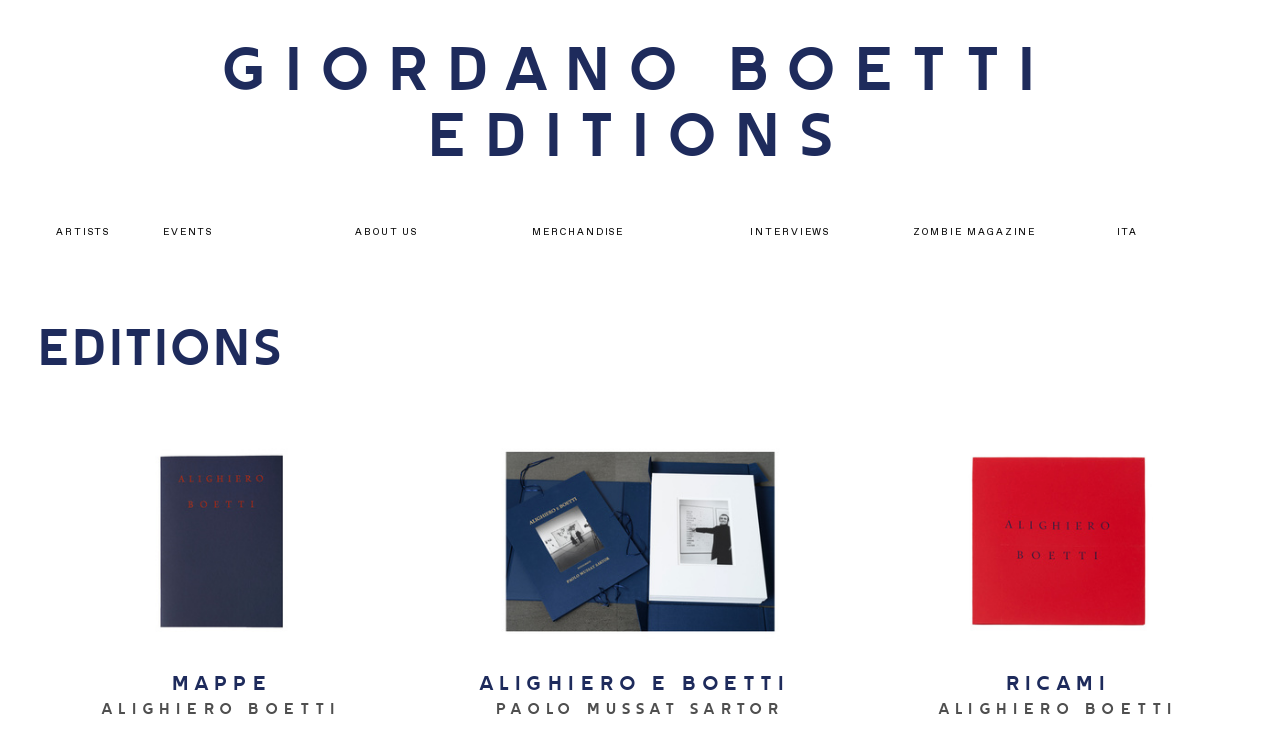

--- FILE ---
content_type: text/html; charset=utf-8
request_url: https://giordanoboettieditions.com/
body_size: 172829
content:
<!DOCTYPE html>
<html class="wf-initial-load">
	<head>
		<meta charset="utf-8">
		<meta name="viewport" content="width=device-width, initial-scale=1, shrink-to-fit=no">

		
			<title>GIORDANO BOETTI EDITIONS</title>
			<script>window.__PRELOADED_STATE__={"structure":{"byParent":{"root":["R2815373546","B2452617870","T3451411964","P0903563018"],"T3451411964":[],"P0903563018":[]},"bySort":{"R2815373546":0,"B2452617870":2,"T3451411964":15,"P0903563018":31},"indexById":{"R2815373546":0,"B2452617870":null,"T3451411964":14,"P0903563018":15},"liveIndexes":{}},"site":{"id":2612706,"direct_link":"https://giordanoboettieditions.com","display_url":"giordanoboettieditions.com","site_url":"067583-copy7","domain":"giordanoboettieditions.com","domain_active":true,"domain_purchased":false,"domain_pending":false,"css_url":"https://giordanoboettieditions.com/stylesheet","rss_url":"https://giordanoboettieditions.com/rss","favicon_url":"https://freight.cargo.site/t/original/i/A1741242431614156425525306097947/Giordano-boetti-editions.ico","website_title":"GIORDANO BOETTI EDITIONS","access_level":"public","is_private":false,"is_deleted":false,"is_upgraded":false,"is_template":false,"show_cargo_logo":false,"has_annex_upgrade":true,"has_domain_addon":true,"has_commerce_addon":true,"has_storage_addon":false,"can_duplicate":false,"can_copy":false,"site_password_enabled":false,"recent_date":"2024-11-04 20:27:55","upgrade_expire_date":"","version":"Cargo3","total_file_size":1628530961,"promocode_type":null,"meta_tags":"","homepage_id":"R2815373546","homepage_purl":"home-en","mobile_homepage_id":"R2815373546","mobile_homepage_purl":"home-en","screenshot":{"id":68815794,"name":"screenshot-3957926647.jpg","hash":"J2659951444820195347898338410779","width":1792,"height":1120,"file_size":null,"file_type":"jpg","mime_type":"image/jpeg","is_image":true,"is_video":false},"site_preview_type":"upload-image","site_preview_image":[{"id":46235365,"name":"Screenshot-2024-11-21-at-18.10.24.png","hash":"T2077860391623714375826424496411","width":3372,"height":1760,"file_size":1120165,"file_type":"png","mime_type":"image/png","is_image":true,"is_video":false,"is_url":false,"in_use":false,"created_at":"2024-11-21T17:10:37.906793Z","updated_at":"2024-11-21T17:10:37.906793Z"}],"site_preview_url":"https://freight.cargo.site/w/1000/i/T2077860391623714375826424496411/Screenshot-2024-11-21-at-18.10.24.png","has_site_description":true,"site_description":"Giordano Boetti Editions is a publishing house focused on making high quality art editions in collaboration with contemporary artists, art foundations and archives.\n\nOur mission is to create excellent art editions, working alongside artists and/or art foundations, as well as expert printers, artisans, and technicians.","custom_html":"","shop_id":64995,"fonts":[{"family":"Favorit Variable","provider":"cargo"},{"family":"Hagenauer","provider":"custom"},{"family":"Gravity Variable","provider":"cargo"},{"family":"Monument Grotesk Semi-Mono Variable","provider":"cargo"},{"family":"Monument Grotesk Variable","provider":"cargo"},{"family":"Diatype Variable","provider":"cargo"}],"tags":[]},"pages":{"byId":{"R2815373546":{"id":"R2815373546","title":"HOME - EN","purl":"home-en","page_type":"page","content":"\u003cdiv style=\"text-align: left\">\u003cdiv style=\"text-align: center\">\u003ch1 style=\"filter: drop-shadow(rgba(253, 253, 253, 0) 1.9rem 1.9rem 6.81rem); will-change: filter; color: rgb(30, 43, 92); line-height: 1.05;\">\u003ca href=\"about-us-en\" rel=\"history\" style=\"color: rgb(30, 43, 92);\">GIORDANO\u003c/a> BOETTI EDITIONS\u003c/h1>\u003cbr />\n\u003cbr />\n\u003c/div>\u003c/div>\u003ccolumn-set gutter=\"3.0rem\" mobile-gutter=\"0rem\" mobile-stack=\"true\">\u003ccolumn-unit slot=\"0\" span=\"1\">\u003cdiv style=\"text-align: right\">\u003ca class=\"index\" href=\"artists-en\" rel=\"history\" style=\"--font-scale: 0.85;\">\u003cb>ARTISTS\u003c/b>\u003c/a>\u003c/div>\u003c/column-unit>\u003ccolumn-unit slot=\"1\" span=\"1\">\u003cdiv style=\"text-align: right\">\u003ca class=\"index\" href=\"events-en\" rel=\"history\" style=\"--font-scale: 0.85;\">\u003cb>EVENTS\u003c/b>\u003c/a>\u003c/div>\u003c/column-unit>\u003ccolumn-unit slot=\"2\" span=\"2\">\u003cdiv style=\"text-align: right\">\u003ca class=\"index\" href=\"about-us-en\" rel=\"history\" style=\"--font-scale: 0.85;\">\u003cb>ABOUT US\u003c/b>\u003c/a>\u003c/div>\u003c/column-unit>\u003ccolumn-unit slot=\"3\" span=\"2\">\u003cdiv style=\"text-align: right\">\u003ca class=\"index\" href=\"merchandise_shopper_en\" rel=\"history\" style=\"--font-scale: 0.85;\">\u003cb>MERCHANDISE\u003c/b>\u003c/a>\u003c/div>\u003c/column-unit>\u003ccolumn-unit slot=\"4\" span=\"2\">\u003cdiv style=\"text-align: right\">\u003cspan style=\"--font-scale: 0.85;\">\u003ca class=\"index\" href=\"interviste-en\" rel=\"history\">\u003cb>INTERVIEWS\u003c/b>\u003c/a>\u003ca class=\"index\" href=\"home-it\" rel=\"history\">\u003c/a>\u003c/span>\u003c/div>\u003c/column-unit>\u003ccolumn-unit slot=\"5\" span=\"2\">\u003cdiv style=\"text-align: right\">\u003cspan style=\"--font-scale: 0.85;\">\u003ca class=\"index\" href=\"zombie-magazine-eng\" rel=\"history\">\u003cb>ZOMBIE MAGAZINE\u003c/b>\u003c/a>\u003cb>\u003ca class=\"index\" href=\"home-it\" rel=\"history\">\u003c/a>\u003c/b>\u003cb>\u003ca class=\"index\" href=\"#\" rel=\"show-cart\">\u003cspan class=\"index\">\u003c/span>\u003c/a>\u003c/b>\u003c/span>\u003c/div>\u003c/column-unit>\u003ccolumn-unit slot=\"6\" span=\"1\">\u003cdiv style=\"text-align: right\">\u003ca class=\"index\" href=\"home-it\" rel=\"history\" style=\"--font-scale: 0.85;\">\u003cspan class=\"index\">\u003cb>ITA\u003c/b>\u003c/span>\u003c/a>\u003c/div>\u003c/column-unit>\u003ccolumn-unit slot=\"7\" span=\"1\">\u003cdiv style=\"text-align: right\">\u003ca class=\"index icon-link\" href=\"#\" rel=\"show-cart\" style=\"--font-scale: 0.85;\">\u003ctext-icon icon=\"cart-1\">\u003c/text-icon>\u003cb>\u003c/b>\u003c/a>\u003c/div>\u003cb>\u003cspan class=\"index\" style=\"--font-scale: 0.9;\">\u003ca class=\"index\" href=\"#\" rel=\"show-cart\">\u003cdiv style=\"text-align: right\">\u003c/div>\u003c/a>\u003c/span>\u003c/b>\u003c/column-unit>\u003c/column-set>\u003cb>\u003c/b>\u003cbr />\n\u003cdiv style=\"text-align: right\">\u003ca class=\"index\" href=\"artists-en\" rel=\"history\" style=\"--font-scale: 0.01;\">\u003cdiv style=\"text-align: left\">\u003cb>a\u003c/b>\u003c/div>\u003c/a>\u003c/div>\u003cbr />\u003cdiv style=\"text-align: left\">\u003cspan class=\"heading-for-single-proects\" style=\"filter: drop-shadow(rgba(255, 255, 255, 0) 0rem 0rem 11.44rem); will-change: filter; color: rgb(30, 43, 92);\">EDITIONS\u003c/span>\u003c/div>\u003cbr />\n\u003cgallery-grid gutter=\"5.0rem 1.2rem\" mobile-columns=\"1\" mobile-gutter=\"1.9rem 0.0rem\" vertical-align=\"center\">\u003cmedia-item class=\"linked\" hash=\"T1762183477810320132545630732571\" href=\"mappe-alighiero-boetti-en\" rel=\"history\">\u003cfigcaption class=\"caption\" slot=\"caption\">\u003cspan style=\"color: rgb(30, 43, 92);\">MAPPE\u003c/span>\u003cbr />\n\u003cspan style=\"color: rgb(79, 79, 79); line-height: 1;\">\u003cspan style=\"--font-scale: 0.75; line-height: 2;\">ALIGHIERO BOETTi\u003c/span>\u003cbr />\n\u003cbr />\n\u003cspan style=\"color: rgb(220, 25, 25);\">SOLD OUT\u003c/span>\u003c/span>\u003cbr /> \u003c/figcaption>\u003c/media-item>\u003cmedia-item class=\"linked\" hash=\"I1782902001578358723824645865755\" href=\"alighiero-e-boetti-paolo-mussat-sartor-en\" rel=\"history\">\u003cfigcaption class=\"caption\" slot=\"caption\">\u003cspan style=\"color: rgb(30, 43, 92);\">ALIGHIERO E BOETTI\u003c/span> \u003cbr />\n\u003cspan style=\"--font-scale: 0.75; color: rgb(79, 79, 79); line-height: 2;\">PAOLO MUSSAT SARTOR\u003c/span>\u003c/figcaption>\u003c/media-item>\u003cmedia-item class=\"linked\" hash=\"M1821013729620069921437025337627\" href=\"ricami-alighiero-boetti-en-1\" rel=\"history\">\u003cfigcaption class=\"caption\" slot=\"caption\">\u003ci>\u003c/i>\u003cspan style=\"color: rgb(30, 43, 92);\">RICAMI\u003c/span>\u003cbr />\n\u003cspan style=\"color: rgb(79, 79, 79); --font-scale: 0.75; line-height: 2;\">ALIGHIERO BOETTI\u003c/span>\u003cbr />\n\u003cbr />\u003cspan style=\"color: rgb(220, 25, 25);\">SOLD OUT\u003c/span>\u003c/figcaption>\u003c/media-item>\u003cmedia-item class=\"linked\" disable-zoom=\"false\" hash=\"P1820890354051015904992778551579\" href=\"nu-enzo-cucchi-en\" rel=\"history\">\u003cfigcaption class=\"caption\" slot=\"caption\">\u003cdiv style=\"text-align: left\">\u003ci>\u003c/i>\u003cdiv style=\"text-align: center\">\u003cspan style=\"color: rgb(30, 43, 92);\">\u003cbr />\nNU\u003cbr />\n\u003cspan style=\"color: rgb(79, 79, 79); line-height: 2;\">\u003cspan style=\"--font-scale: 0.75;\">ENZO CUCCHI\u003c/span>\u003cbr />\u003c/span>\u003c/span>\u003c/div>\u003c/div>\u003c/figcaption>\u003c/media-item>\u003cmedia-item class=\"linked\" hash=\"L1821067107727464595868801597723\" href=\"cartella-lu-pa-lu-pa-en-1\" rel=\"history\">\u003cfigcaption class=\"caption\" slot=\"caption\">\u003cdiv style=\"text-align: left\">\u003cbr />\n\u003cspan class=\"caption-pink\" style=\"color: rgb(254, 206, 244);\">\u003c/span>\u003cdiv style=\"text-align: center\">\u003cspan class=\"caption-pink\">\u003cspan style=\"color: rgb(30, 43, 92);\">CARTELLA LU.PA\u003c/span> \u003cbr />\n\u003cspan style=\"--font-scale: 0.75; line-height: 2; color: rgb(79, 79, 79);\">LU.PA\u003cbr />\n\u003cspan style=\"color: rgb(30, 43, 92);\">\u003cspan style=\"--font-scale: 0.75; line-height: 2; color: rgb(79, 79, 79);\">\u003cspan style=\"color: rgb(254, 206, 244);\">/PINK\u003c/span>\u003c/span>\u003c/span>\u003c/span>\u003cbr />\n\u003c/span>\u003c/div>\u003c/div>\u003c/figcaption>\u003c/media-item>\u003cmedia-item class=\"linked\" hash=\"W2010725598014938875866428768539\" href=\"paesaggi-paolo-canevari-en-1\" rel=\"history\">\u003cfigcaption class=\"caption\" slot=\"caption\">\u003cdiv style=\"text-align: left\">\u003cbr />\n\u003cdiv style=\"text-align: center\">\u003cspan style=\"color: rgb(30, 43, 92);\">Paesaggi\u003ci>\u003cbr />\n\u003cspan style=\"color: rgb(79, 79, 79); --font-scale: 0.75; line-height: 2;\">PAolo canevari\u003c/span>\u003c/i>\u003c/span>\u003c/div>\u003c/div>\u003c/figcaption>\u003c/media-item>\u003c/gallery-grid>\n\u003cbr />\n\u003cbr />\n\u003cbr />\n\u003cbr />\u003cdiv style=\"text-align: left\">\u003cspan class=\"heading-for-single-proects\" style=\"line-height: 1.45; filter: drop-shadow(0rem 0rem 11.44rem rgba(253, 253, 253, 0)); will-change: filter;\">\u003cspan style=\"color: rgb(30, 43, 92);\">EVENTS\u003c/span>\u003cbr />\n\u003c/span>\u003c/div>\u003cbr />\n\u003cgallery-justify gutter=\"3.7rem\" mobile-row-height=\"32%\" row-height=\"17.2%\">\u003cmedia-item class=\"linked\" hash=\"V2603752617769039781424666018075\" href=\"events-en\" rel=\"history\">\u003c/media-item>\u003cmedia-item class=\"linked\" hash=\"C2378951465746575428786281808155\" href=\"event-zombie-magazine\" rel=\"history\">\u003c/media-item>\u003cmedia-item class=\"linked\" hash=\"Y1822677295554332596895524094235\" href=\"event-ricami_alighiero-boetti\" rel=\"history\">\u003c/media-item>\u003cmedia-item class=\"linked\" hash=\"C1822678641484120446965538652443\" href=\"event-lu-pa\" rel=\"history\">\u003c/media-item>\u003cmedia-item class=\"linked\" hash=\"C1822679304441655712013114179867\" href=\"event-miss_desirè-d'angelo-1\" rel=\"history\">\u003c/media-item>\u003cmedia-item class=\"linked\" hash=\"K1955020545366367437022464082203\" href=\"event-arciliuto\" justify-row-end=\"true\" rel=\"history\">\u003c/media-item>\u003cmedia-item class=\"linked\" hash=\"Z1822706948732324573147165917467\" href=\"event-nu_enzo-cucchi\" rel=\"history\">\u003c/media-item>\u003cmedia-item class=\"linked\" hash=\"O1954986301125816907790196965659\" href=\"event-part\" rel=\"history\">\u003c/media-item>\u003cmedia-item class=\"linked\" hash=\"R2012401063870016253203291865371\" href=\"event-paesaggi_paolo-canevari\" justify-row-end=\"true\" rel=\"history\">\u003c/media-item>\u003c/gallery-justify>\u003cbr />\n\u003cbr />\n\u003cbr />\n\u003cbr />\n\u003cdiv style=\"text-align: left\">\u003cspan class=\"heading-for-single-proects\" style=\"line-height: 1.45; filter: drop-shadow(0rem 0rem 11.44rem rgba(253, 253, 253, 0)); will-change: filter;\">\u003cspan style=\"color: rgb(30, 43, 92);\">merchandise\u003c/span>\u003cbr />\n\u003cbr />\n\u003c/span>\u003c/div>\u003cgallery-justify gutter=\"3.7rem\" mobile-gutter=\"1rem\" mobile-row-height=\"32%\" row-align=\"left\" row-height=\"17.2%\">\u003cmedia-item class=\"linked\" hash=\"F2109688686821546926889192685851\" href=\"merchandise_shopper_en\" rel=\"history\">\u003c/media-item>\u003cmedia-item class=\"linked\" hash=\"B2109708116168337210727494615323\" href=\"merchandise_shopper_en\" rel=\"history\">\u003c/media-item>\u003c/gallery-justify>\u003cbr />\n\u003cbr />\n\u003cbr />\n\u003cdiv style=\"text-align: left\">\u003cspan class=\"heading-for-single-proects\" style=\"line-height: 1.45; color: rgb(30, 43, 92); filter: drop-shadow(0rem 0rem 11.44rem rgba(255, 255, 255, 0)); will-change: filter;\">Biography\u003cbr />\u003c/span>\u003c/div>\u003cdiv style=\"text-align: left\">\u003cbr />\nEvery gesture can be endowed with beauty, from the smallest to the greatest, provided that it is moved by human warmth.\u003cbr />\n\u003cbr />\nElegance is not measured by the sumptuousness with which something presents itself, by the notoriety it manages to gain, or by its economic value, but rather by the intention it carries with it. Beautiful is what lives in the eyes of a child and of a professor at the same time: it can lace your shoes with a smile or speak to you in a whisper. This is what I was taught, and these are the principles that guide my activity as an editor.\u003cbr />\n\u003cbr />\nArt exists inside galleries and museums and not only there: it can live and coexist in places that are very different. Today people need to feel emotion through something that does not belong solely to the realm of the practical, in order to escape the dictatorship of reason. They need something that gives them a moment, perhaps even a second, of delight. Today, and perhaps also yesterday.\u003cbr />\n\n\u003cbr />\nGIORDANO BOETTI EDITIONS does not create only limited-edition art prints, but wishes to spread the thought of artists like a wave, like an oil stain that expands. Our series — some more exclusive, others in wider editions — share the same sacredness as Michelangelo’s Pietà, the same mysterious beauty as the Mona Lisa… because they recount the research of their authors and enter the collective imagination and the private dimension of the individual.\u003cbr />\n\n\u003cbr />\nTo reach this goal, we work in close contact with the artists or with the institutions that represent them, in order to create together with them a precise project capable of translating the artistic idea into images and objects destined to become part of everyday life. Each editorial project is accompanied by coordinated and specific communication work, aimed at reflecting the nature and identity of the work itself.\u003cbr />\n\u003cbr />\nEach publication or presentation to the public is accompanied by a printed invitation and by a curatorial choice that immediately transports our audience into a journey through the artist’s mind. These invitations and these presentations are not only aesthetic choices, but the occasion to approach the artist’s research and, above all, to discover how the edition intertwines naturally with our life.\u003cbr />\n\u003cbr />\n\nElegance dwells in everything, but to recognize it one must be as light as birds… and not as feathers.\u003cbr />\n\u003cbr />\n\u003c/div>\u003cbr />\n\u003cdiv style=\"text-align: left\">\u003cspan class=\"heading-for-single-proects\" style=\"line-height: 1.45; color: rgb(30, 43, 92); filter: drop-shadow(0rem 0rem 11.44rem rgba(255, 255, 255, 0)); will-change: filter;\">ABOUT US\u003c/span>\u003c/div>\u003cbr />\n\u003cdiv style=\"text-align: left\">\u003c/div>\u003cdiv style=\"text-align: left\">Giordano Boetti Editions is a publishing house focused on making high quality art editions in collaboration with contemporary artists, art foundations and archives.\n\u003cbr />\nOur mission is to create excellent art editions, working alongside artists and/or art foundations, as well as expert printers, artisans, and technicians.\u003cbr />\n\u003c/div>\u003cbr />\n\u003cbr />\n\u003ca href=\"mailto:giordanoboettieditions@gmail.com\" rel=\"mailto\" style=\"--font-scale: 0.8;\">giordanoboettieditions@gmail.com\u003c/a>","local_css":"[id=\"R2815373546\"].page {\n\tmin-height: var(--viewport-height);\n}\n\n[id=\"R2815373546\"] .backdrop {\n}\n\n.mobile [id=\"R2815373546\"] .backdrop {\n}\n\n.mobile [id=\"R2815373546\"] .page-layout {\n}\n\n[id=\"R2815373546\"] .page-content {\n\talign-items: flex-start;\n\tpadding: 3.7rem;\n\twidth: 100%;\n}","display":true,"stack":false,"pin":false,"overlay":false,"password_enabled":false,"page_count":null,"page_design_options":null,"backdrops":{"activeBackdrop":"none","backdropSettings":{"legacy/kaleidoscope":{"image":"R2012401063870016253203291865371"},"legacy/refraction":{"image":"R2012401063870016253203291865371"},"legacy/parallax":{"image":"D1741230003397037924820548092187","knockout":0,"knockout_shape":"circle","knockout_rotation":200,"mouse_speed":9,"speed":6},"wallpaper":{"image-fit":"fill","alignments":[],"margin":"0.0rem","activeImage":"H1838573250882009659698556731675","clipScroll":false,"cycle-images":false,"transition-type":"slide","autoplay":true,"autoplay-delay":3,"transition-speed":0.8,"shuffle":false,"navigation":false,"opacity":1,"bg-color":"transparent"},"legacy/ripple":{"image":"R2012401063870016253203291865371"},"legacy/slitscan":{"image":"R2012401063870016253203291865371"},"legacy/morphovision":{"image":"R2012401063870016253203291865371"},"legacy/pixelation":{"image":"R2012401063870016253203291865371"},"legacy/polygon_engine":{"image":"R2012401063870016253203291865371"},"legacy/halftone":{"image":"R2012401063870016253203291865371"},"gradient":{"gradient-type":"linear","clipScroll":false,"color-one":"#ffffff","color-three":"#1e2b5c","color-two-active":false,"color-two":"rgba(30, 43, 92, 0.27)","scale":100,"smoothness":25}}},"pin_options":{},"overlay_options":{},"thumb_media_id":17298634,"thumbnail":{"id":17298634,"name":"textile-designs-463.jpg","hash":"S1136122596947182326190389930588","width":3242,"height":2096,"file_size":2024977,"file_type":"jpg","mime_type":"image/jpeg","is_image":true,"is_video":false,"is_url":false,"is_placeholder":true,"has_audio_track":false,"duration":null,"url":null,"url_id":null,"url_thumb":null,"url_type":null,"created_at":"2023-04-10 20:08:49.801494","updated_at":"2025-10-13 19:10:54.692005"},"thumb_meta":{"hide_from_index":true},"media":[{"id":17298634,"name":"textile-designs-463.jpg","hash":"S1136122596947182326190389930588","width":3242,"height":2096,"file_size":2024977,"file_type":"jpg","mime_type":"image/jpeg","is_image":true,"is_video":false,"is_url":false,"is_placeholder":true,"in_use":true,"created_at":"2023-04-10T20:08:49.801494Z","updated_at":"2025-10-13T19:10:54.692005Z"},{"id":35717203,"name":"mappa-folder.jpg","hash":"T1762183477810320132545630732571","width":7157,"height":4771,"file_size":1990075,"file_type":"jpg","mime_type":"image/jpeg","is_image":true,"is_video":false,"is_url":false,"in_use":true,"created_at":"2024-05-07T15:35:58.435670Z","updated_at":"2024-05-07T15:35:58.435670Z"},{"id":36467015,"name":"sartor---website.jpg","hash":"I1782902001578358723824645865755","width":9940,"height":6626,"file_size":20521620,"file_type":"jpg","mime_type":"image/jpeg","is_image":true,"is_video":false,"is_url":false,"in_use":true,"created_at":"2024-05-20T15:35:11.958772Z","updated_at":"2024-05-20T15:35:11.958772Z"},{"id":37850016,"name":"_DSC9746.jpg","hash":"P1820890354051015904992778551579","width":8864,"height":5909,"file_size":9297097,"file_type":"jpg","mime_type":"image/jpeg","is_image":true,"is_video":false,"is_url":false,"in_use":true,"created_at":"2024-06-13T11:37:44.264344Z","updated_at":"2024-06-13T11:37:44.264344Z"},{"id":37855540,"name":"Opera_senza_titolo.jpg","hash":"M1821013729620069921437025337627","width":7157,"height":4771,"file_size":3550695,"file_type":"jpg","mime_type":"image/jpeg","is_image":true,"is_video":false,"is_url":false,"in_use":true,"created_at":"2024-06-13T13:29:12.527289Z","updated_at":"2024-06-13T13:29:12.527289Z"},{"id":37858905,"name":"_DSC7203-copia.jpg","hash":"L1821067107727464595868801597723","width":7030,"height":4687,"file_size":14009398,"file_type":"jpg","mime_type":"image/jpeg","is_image":true,"is_video":false,"is_url":false,"in_use":true,"created_at":"2024-06-13T14:17:26.749281Z","updated_at":"2024-06-13T14:17:26.749281Z"},{"id":37922820,"name":"Embroideries.jpg","hash":"Y1822677295554332596895524094235","width":6300,"height":7800,"file_size":3152109,"file_type":"jpg","mime_type":"image/jpeg","is_image":true,"is_video":false,"is_url":false,"in_use":true,"created_at":"2024-06-14T14:32:15.145598Z","updated_at":"2024-06-14T14:32:15.145598Z"},{"id":37922877,"name":"Giordano-Boetti-Editions-pink-x-LU.PA---food.jpg","hash":"C1822678641484120446965538652443","width":6300,"height":7800,"file_size":2725864,"file_type":"jpg","mime_type":"image/jpeg","is_image":true,"is_video":false,"is_url":false,"in_use":true,"created_at":"2024-06-14T14:33:28.034751Z","updated_at":"2024-06-14T14:33:28.034751Z"},{"id":37922904,"name":"desire-d-angelo.vernissage.jpg","hash":"C1822679304441655712013114179867","width":6300,"height":7800,"file_size":2532857,"file_type":"jpg","mime_type":"image/jpeg","is_image":true,"is_video":false,"is_url":false,"in_use":true,"created_at":"2024-06-14T14:34:03.449198Z","updated_at":"2024-06-14T14:34:03.449198Z"},{"id":37924284,"name":"invito-cucchi_WEB-19.00-copy.jpg","hash":"Z1822706948732324573147165917467","width":3544,"height":3544,"file_size":5121893,"file_type":"jpg","mime_type":"image/jpeg","is_image":true,"is_video":false,"is_url":false,"in_use":true,"created_at":"2024-06-14T14:59:04.948736Z","updated_at":"2024-06-14T14:59:04.948736Z"},{"id":41899942,"name":"WhatsApp-Image-2024-06-17-at-18.41.26.jpeg","hash":"O1954986301125816907790196965659","width":1638,"height":2048,"file_size":383570,"file_type":"jpeg","mime_type":"image/jpeg","is_image":true,"is_video":false,"is_url":false,"in_use":true,"created_at":"2024-09-05T14:53:40.268135Z","updated_at":"2024-09-05T14:53:40.268135Z"},{"id":41901946,"name":"IMG_2518.jpg","hash":"K1955020545366367437022464082203","width":542,"height":793,"file_size":108024,"file_type":"jpg","mime_type":"image/jpeg","is_image":true,"is_video":false,"is_url":false,"in_use":true,"created_at":"2024-09-05T15:24:36.566212Z","updated_at":"2024-09-05T15:24:36.566212Z"},{"id":43829614,"name":"PAESAGGI.jpg","hash":"W2010725598014938875866428768539","width":9940,"height":6626,"file_size":9659871,"file_type":"jpg","mime_type":"image/jpeg","is_image":true,"is_video":false,"is_url":false,"in_use":true,"created_at":"2024-10-10T14:14:13.634783Z","updated_at":"2024-10-10T14:14:13.634783Z"},{"id":43896786,"name":"CANEVARI---06.10.24.jpg","hash":"R2012401063870016253203291865371","width":6300,"height":7800,"file_size":1029443,"file_type":"jpg","mime_type":"image/jpeg","is_image":true,"is_video":false,"is_url":false,"in_use":true,"created_at":"2024-10-11T15:28:02.633503Z","updated_at":"2024-10-11T15:28:02.633503Z"},{"id":47407346,"name":"IMG_2588.jpg","hash":"F2109688686821546926889192685851","width":3024,"height":3024,"file_size":4653794,"file_type":"jpg","mime_type":"image/jpeg","is_image":true,"is_video":false,"is_url":false,"in_use":true,"created_at":"2024-12-11T16:27:33.364778Z","updated_at":"2024-12-11T16:27:33.364778Z"},{"id":47408838,"name":"IMG_2576.jpg","hash":"B2109708116168337210727494615323","width":3024,"height":4032,"file_size":5908141,"file_type":"jpg","mime_type":"image/jpeg","is_image":true,"is_video":false,"is_url":false,"in_use":true,"created_at":"2024-12-11T16:45:06.572756Z","updated_at":"2024-12-11T16:45:06.572756Z"},{"id":58467589,"name":"ZoMbIe.MaGaZiNe.png","hash":"C2378951465746575428786281808155","width":1080,"height":1920,"file_size":348247,"file_type":"png","mime_type":"image/png","is_image":true,"is_video":false,"is_url":false,"in_use":true,"created_at":"2025-05-29T15:06:59.899107Z","updated_at":"2025-05-29T15:06:59.899107Z"},{"id":66562683,"name":"Invito-digitale_Cucchi.png","hash":"V2603752617769039781424666018075","width":612,"height":797,"file_size":1065130,"file_type":"png","mime_type":"image/png","is_image":true,"is_video":false,"is_url":false,"in_use":true,"created_at":"2025-10-17T16:15:13.136842Z","updated_at":"2025-10-17T16:15:13.136842Z"}],"tags":[],"access_level":"public"},"B2452617870":{"id":"B2452617870","title":"IG Icon","purl":"ig-icon","page_type":"page","content":"\u003ca class=\"icon-link ig-icon\" href=\"https://www.instagram.com/giordanoboettieditions/\" style=\"color: rgb(30, 43, 92);\" target=\"_blank\">\u003ctext-icon icon=\"instagram\">\u003c/text-icon>\u003c/a>\u003ca class=\"icon-link ig-icon\" href=\"contact-form\" rel=\"history\" style=\"color: rgb(30, 43, 92);\">    \u003ctext-icon icon=\"mail-1\">\u003c/text-icon>\u003c/a>\u003cbr />","local_css":"[id=\"B2452617870\"] .page-content {\n\ttext-align: right;\n}","display":true,"stack":false,"pin":true,"overlay":false,"password_enabled":false,"page_count":null,"page_design_options":null,"backdrops":{"activeBackdrop":"none"},"pin_options":{"screen_visibility":"all","position":"bottom","overlay":true,"fixed":false,"adjust":false},"overlay_options":{},"thumb_media_id":null,"thumbnail":null,"thumb_meta":[],"media":[],"tags":[],"access_level":"public"}}},"sets":{"byId":{"root":{"id":"root","title":"Root","purl":null,"page_type":"set","content":null,"local_css":null,"display":false,"stack":false,"pin":false,"overlay":false,"password_enabled":false,"page_count":16,"page_design_options":null,"backdrops":null,"pin_options":{},"overlay_options":{},"thumb_media_id":null,"thumbnail":null,"thumb_meta":{},"media":[],"tags":[],"access_level":"public"},"T3451411964":{"id":"T3451411964","title":"EDITIONS","purl":"editions-","page_type":"set","content":null,"local_css":null,"display":true,"stack":false,"pin":false,"overlay":false,"password_enabled":false,"page_count":14,"page_design_options":null,"backdrops":null,"pin_options":{},"overlay_options":{},"thumb_media_id":null,"thumbnail":null,"thumb_meta":[],"media":[],"tags":[],"access_level":"public"},"P0903563018":{"id":"P0903563018","title":"EVENTS","purl":"events","page_type":"set","content":null,"local_css":null,"display":true,"stack":false,"pin":false,"overlay":false,"password_enabled":false,"page_count":9,"page_design_options":null,"backdrops":null,"pin_options":{},"overlay_options":{},"thumb_media_id":null,"thumbnail":null,"thumb_meta":[],"media":[],"tags":[],"access_level":"public"}}},"media":{"data":[]},"css":{"id":506699,"stylesheet":"@font-face {\n  font-family: \"Hagenauer\";\n  font-weight: 400;\n  font-style: normal;\n  src: url(\"https://freight.cargo.site/m/W1827482728113147781768047526171/Hagenauer-2.woff\") format(\"woff\");\n}\n\n@font-face {\n  font-family: \"Nunito\";\n  font-weight: 400;\n  font-style: normal;\n  src: url(\"https://freight.cargo.site/m/N1827451244188040210211955573019/Nunito-Regular.woff\") format(\"woff\");\n}\n\nhtml {\n\t--mobile-scale: 1;\n\t--mobile-padding-offset: 0.54;\n}\n\nbody {\n\t--colorfilter-color: #FF0000;\n\t--colorfilter-color-opacity: 1;\n\t--colorfilter-mix: lighten;\n\t--colorfilter-grayscale: 1;\n\t--swatch-6: #1e2b5c;\n\t--swatch-7: #4f4f4f;\n\t--swatch-8: #dc1919;\n\t--swatch-9: #fecef4;\n\t--swatch-10: #f584f1;\n\t--swatch-1: #209912;\n\t--swatch-2: #0a0a0a;\n}\n\nbody.mobile {\n}\n\na:active,\n.linked:active,\n.zoomable::part(media):active {\n\topacity: 0.7;\n}\n\n.page a.active {\n\tcolor: rgba(0, 0, 0, 0.4);\n}\n\nsub {\n\tposition: relative;\n\tvertical-align: baseline;\n\ttop: 0.3em;\n}\n\nsup {\n\tposition: relative;\n\tvertical-align: baseline;\n\ttop: -0.4em;\n}\n\n.small-caps {\n\tfont-variant: small-caps;\n    text-transform: lowercase;\n}\n\nol {\n\tmargin: 0;\n\tpadding: 0 0 0 2.5em;\n}\n\nul {\n\tmargin: 0;\n\tpadding: 0 0 0 2.0em;\n}\n\nul.lineated {\n\tmargin: 0;\n\tpadding: 0;\n\tlist-style-type: none;\n\tmargin: 0 0 0 3em;\n\ttext-indent: -3em;\n}\n\nblockquote {\n\tmargin: 0;\n\tpadding: 0 0 0 2em;\n}\n\nhr {\n\tbackground: rgba(0, 0, 0, 0.6);\n\tborder: 0;\n\theight: 1px;\n\tdisplay: block;\n\tmargin-top: 0.4rem;\n\tmargin-bottom: 0.5rem;\n}\n\n.content {\n\tborder-color: rgba(0,0,0,.85);\n}\n\nbodycopy {\n\tfont-size: 1.4rem;\n\tfont-weight: 300;\n\tcolor: #0a0a0a;\n\tfont-family: \"Favorit Variable\";\n\tfont-style: normal;\n\tline-height: 2.5;\n\tletter-spacing: 0;\n\tdisplay: block;\n\tfont-variation-settings: 'slnt' 0;\n      \n}\n\n.mobile bodycopy {\n\tfont-size: 1.2rem;\n}\n\nbodycopy a {\n\tcolor: #000000;\n\tborder-bottom: 0px solid rgba(127, 127, 127, 0.2);\n\ttext-decoration: none;\n}\n\nbodycopy a:hover {\n\t\n}\n\nh1 {\n\tfont-size: 6.1rem;\n\tcolor: #060e37;\n\tfont-family: Hagenauer;\n\tfont-style: normal;\n\tline-height: 0.5;\n\tletter-spacing: 0.3em;\n\tmargin: 0;\n\tdisplay: inline-block;\n\tborder-width: 0.0rem;\n\tfilter: drop-shadow(0.3rem 0.3rem 1.09rem rgba(255, 228, 52, 0.82));\n\twill-change: filter;\n\tfont-weight: 400;\n}\n\n.mobile h1 {\n\tfont-size: 5.60rem;\n}\n\nh1 a {\n\tcolor: #060e37;\n\tborder-bottom: 0px solid rgba(127, 127, 127, 0.2);\n\ttext-decoration: none;\n}\n\nh1 a:hover {\n\t\n}\n\nh2 {\n\tfont-size: 12.60rem;\n\tcolor: #f974f8;\n\tfont-family: \"Gravity Variable\";\n\tfont-style: normal;\n\tline-height: 0.85;\n\tletter-spacing: 0.021em;\n\tmargin: 0;\n\tfont-feature-settings: \"ss03\", \"ss05\", \"ss06\", \"ss07\", \"ss09\";\n\tfont-variation-settings: 'wdth' 55, 'slnt' 0;\n\tfilter: drop-shadow(-0.3rem -0.3rem 1.08rem rgba(255, 213, 45, 0.51));\n\tdisplay: inline-block;\n\twill-change: filter;\n}\n\n.mobile h2 {\n\tfont-size: 16.45rem;\n}\n\nh2 a {\n\tcolor: #fd74fc;\n\tborder-bottom: 0px solid rgba(127, 127, 127, 0.2);\n\ttext-decoration: none;\n}\n\nh2 a:hover {\n\t\n}\n\n.caption {\n\tfont-size: 2rem;\n\tfont-family: Hagenauer;\n\tfont-style: normal;\n\tline-height: 1;\n\tletter-spacing: 0.3em;\n\tdisplay: block;\n\tcolor: #4f4f4f;\n\tfont-weight: 400;\n}\n\n.mobile .caption {\n\tfont-size: 2.50rem;\n}\n\n.caption a {\n\tborder-bottom: 0px solid rgba(127, 127, 127, 0.2);\n\ttext-decoration: none;\n\tcolor: #4f4f4f;\n}\n\n.caption a:hover {\n\t\n}\n\nmedia-item .caption {\n\tmargin-top: .5em;\n}\n\ngallery-grid .caption,\ngallery-columnized .caption,\ngallery-justify .caption {\n\tmargin-bottom: 2em;\n}\n\n[thumbnail-index] .caption {\n\ttext-align: center;\n}\n\n[thumbnail-index] .caption .tags {\n\tmargin-top: 0.25em;\n}\n\n.page {\n\tjustify-content: center;\n}\n\n.page-content {\n    padding: 4rem;\n\ttext-align: center;\n\tborder-style: solid;\n\tborder-width: 0.0rem;\n}\n\n.mobile [id] .page-layout {\n\tmax-width: 100%;\n}\n\n.mobile [id] .page-content {\n}\n\n.page-layout {\n\talign-items: center;\n\tmax-width: 100%;\n}\n\nmedia-item::part(media) {\n\tborder: 0;\n\tpadding: 0rem;\n}\n\n.quick-view {\n\theight: 100%;\n\twidth: 100%;\n\tpadding: 3rem;\n\tmargin-top: auto;\n\tmargin-right: auto;\n\tmargin-bottom: auto;\n\tmargin-left: auto;\n}\n\n.quick-view-background {\n\tbackground-color: #ffffff;\n}\n\n.quick-view .caption {\n\tcolor: rgba(255, 255, 255, 1.0);\n\tpadding: 20px 0;\n\ttext-align: center;\n\ttransition: 100ms opacity ease-in-out;\n\tposition: absolute;\n\tbottom: 0;\n\tleft: 0;\n\tright: 0;\n}\n\n.quick-view .caption-background {\n\tpadding: 0.5rem 1rem;\n\tdisplay: inline-block;\n\tbackground: rgba(0, 0, 0, 0.5);\n\tborder-radius: .5rem;\n\ttext-align: left;\n\tmax-width: 50rem;\n}\n\n.mobile .quick-view {\n\twidth: 100%;\n\theight: 100%;\n\tmargin: 0;\n\tpadding: 10px;\n}\n\n.mobile .quick-view .caption {\n\tpadding: 10px 0;\n}\n\n.button-5 {\n\t--text-style: \"button 5\";\n\tfont-size: 48.55rem;\n\tfont-family: \"Gravity Variable\";\n\tfont-style: normal;\n\tline-height: 0.5;\n\tletter-spacing: 0.005em;\n\tmargin: 0;\n\tfont-variation-settings: 'wdth' 56.545;\n\tcolor: rgba(0, 0, 0, 0.85);\n\tdisplay: inline-block;\n\tborder-color: rgba(0, 0, 0, 0.85);\n\tborder-style: solid;\n\tborder-width: 0.2rem;\n\tpadding: 1rem;\n\tpadding-top: 0.7rem;\n\tpadding-bottom: 0.7rem;\n\tbackground: #ffffff;\n\tfilter: drop-shadow(0.3rem 0.3rem 0rem rgba(0,0,0,0.85));\n\twill-change: filter;\n}\n\n.mobile .button-5 {\n\tfont-size: 34rem;\n}\n\n.button-5 a {\n\tcolor: rgba(0, 0, 0, 0.85);\n\ttext-decoration: none;\n}\n\n.button-5 a:hover {\n\t\n}\n\n.button-5 a.active {\n\tcolor: rgba(0, 0, 0, 0.85);\n\ttext-decoration: none;\n}\n\n.body {\n\t--text-style: \"body\";\n\tfont-size: 1.4rem;\n\tfont-weight: 300;\n\tcolor: #0a0a0a;\n\tfont-family: \"Monument Grotesk Semi-Mono Variable\";\n\tfont-style: normal;\n\tline-height: 2.7;\n\tletter-spacing: 0;\n\tdisplay: inline-block;\n\tfont-variation-settings: 'slnt' 0, 'MONO' 0.5;\n\tfilter: drop-shadow(16.9rem 16.9rem 0.28rem rgba(251, 242, 242, 0.25));\n\twill-change: filter;\n}\n\n.body a {\n\tcolor: #000000;\n\tborder-bottom: 0px solid rgba(127, 127, 127, 0.2);\n\ttext-decoration: none;\n}\n\n.body a:hover {\n\t\n}\n\n.pink {\n\t--text-style: \"pink\";\n\tfont-size: 2.45rem;\n\tfont-weight: 414;\n\tcolor: #f98dfc;\n\tfont-family: \"Monument Grotesk Variable\";\n\tfont-style: normal;\n\tline-height: 0.5;\n\tletter-spacing: 0.020em;\n\tdisplay: inline-block;\n\tfont-variation-settings: 'slnt' -10, 'MONO' 0.9;\n\tfilter: drop-shadow(-0.3rem -0.3rem 1.90rem rgba(255, 246, 124, 0.68));\n\twill-change: filter;\n}\n\n.mobile .pink {\n\tfont-size: 3.75rem;\n}\n\n.pink a {\n\tcolor: #000000;\n\tborder-bottom: 0px solid rgba(127, 127, 127, 0.2);\n\ttext-decoration: none;\n}\n\n.pink a:hover {\n\t\n}\n\n.ig-icon {\n\t--text-style: \"ig icon\";\n\tfont-size: 3.10rem;\n\tcolor: #ff9cf8;\n\tfont-family: \"Gravity Variable\";\n\tfont-style: normal;\n\tline-height: 1;\n\tletter-spacing: 0em;\n\tdisplay: inline-block;\n\tfont-variation-settings: 'wdth' 96.345, 'slnt' -16;\n\tfont-feature-settings: \"ss03\", \"ss05\", \"ss06\", \"ss07\", \"ss09\";\n\tbackground: rgba(0, 0, 0, 0);\n\tborder-width: 0.0rem;\n}\n\n.mobile .ig-icon {\n\tfont-size: 2.05rem;\n}\n\n.ig-icon a {\n\tcolor: #ff8aa5;\n\tborder-bottom: 0px solid rgba(127, 127, 127, 0.2);\n\ttext-decoration: none;\n}\n\n.ig-icon a:hover {\n\t\n}\n\n.heading-for-single-proects {\n\t--text-style: \"heading for single proects\";\n\tfont-size: 5rem;\n\tcolor: #1e2b5c;\n\tfont-family: Hagenauer;\n\tfont-style: normal;\n\tline-height: 1.3;\n\tletter-spacing: 0.05em;\n\tdisplay: inline-block;\n\tfilter: drop-shadow(0.0rem 0.0rem 1.83rem rgba(255, 255, 255, 0));\n\twill-change: filter;\n\tfont-weight: 400;\n}\n\n.mobile .heading-for-single-proects {\n\tfont-size: 1.95rem;\n}\n\n.heading-for-single-proects a {\n\tcolor: #000000;\n\tborder-bottom: 0px solid rgba(127, 127, 127, 0.2);\n\ttext-decoration: none;\n}\n\n.heading-for-single-proects a:hover {\n\t\n}\n\n.nu-box-text {\n\t--text-style: \"nu - box text\";\n\tfont-size: 1.4rem;\n\tfont-weight: 400;\n\tcolor: #0a0a0a;\n\tfont-family: Sélavy;\n\tfont-style: normal;\n\tline-height: 2.5;\n\tletter-spacing: 0;\n\tdisplay: block;\n}\n\n.nu-box-text a {\n\tcolor: #000000;\n\tborder-bottom: 0px solid rgba(127, 127, 127, 0.2);\n\ttext-decoration: none;\n}\n\n.nu-box-text a:hover {\n\t\n}\n\n.caption-pink {\n\t--text-style: \"caption - pink\";\n\tfont-size: 2rem;\n\tcolor: #f584f1;\n\tfont-family: Hagenauer;\n\tfont-style: normal;\n\tline-height: 1;\n\tletter-spacing: 0.3em;\n\tdisplay: block;\n\tfont-weight: 400;\n}\n\n.mobile .caption-pink {\n\tfont-size: 2.50rem;\n}\n\n.caption-pink a {\n\tcolor: #000000;\n\tborder-bottom: 0px solid rgba(127, 127, 127, 0.2);\n\ttext-decoration: none;\n}\n\n.caption-pink a:hover {\n\t\n}\n\n.heading-for-projects-pink {\n\t--text-style: \"heading for projects - pink\";\n\tfont-size: 7rem;\n\tcolor: #fb77f1;\n\tfont-family: Hagenauer;\n\tfont-style: normal;\n\tline-height: 0.85;\n\tletter-spacing: 0.026em;\n\tdisplay: inline-block;\n\tfilter: drop-shadow(1.2rem 1.2rem 1.83rem rgba(255, 228, 52, 0.82));\n\twill-change: filter;\n\tfont-weight: 400;\n}\n\n.mobile .heading-for-projects-pink {\n\tfont-size: 6.00rem;\n}\n\n.heading-for-projects-pink a {\n\tcolor: #000000;\n\tborder-bottom: 0px solid rgba(127, 127, 127, 0.2);\n\ttext-decoration: none;\n}\n\n.heading-for-projects-pink a:hover {\n\t\n}\n\n.button-5-1 {\n\t--text-style: \"button 5-1\";\n\tfont-size: 1.4rem;\n\tfont-weight: 700;\n\tfont-family: \"Favorit Variable\";\n\tfont-style: normal;\n\tline-height: 2.5;\n\tletter-spacing: 0em;\n\tfont-variation-settings: 'slnt' 0;\n\tcolor: rgba(0, 0, 0, 0.85);\n\tdisplay: inline-block;\n\tborder-color: rgba(0, 0, 0, 0.85);\n\tborder-style: solid;\n\tborder-width: 0.2rem;\n\tpadding: 1rem;\n\tpadding-top: 0.7rem;\n\tpadding-bottom: 0.7rem;\n\tbackground: #ffffff;\n\tfilter: drop-shadow(0.3rem 0.3rem 0rem rgba(0,0,0,0.85));\n\twill-change: filter;\n}\n\n.button-5-1 a {\n\tcolor: rgba(0, 0, 0, 0.85);\n\ttext-decoration: none;\n}\n\n.button-5-1 a:hover {\n\t\n}\n\n.button-5-1 a.active {\n\tcolor: rgba(0, 0, 0, 0.85);\n\ttext-decoration: none;\n}\n\n.button-5-2 {\n\t--text-style: \"button 5-2\";\n\tfont-size: 1.4rem;\n\tfont-weight: 900;\n\tfont-family: \"Monument Grotesk Semi-Mono Variable\";\n\tfont-style: normal;\n\tline-height: 2.5;\n\tletter-spacing: 0;\n\tfont-variation-settings: 'slnt' 0, 'MONO' 0.5;\n\tcolor: rgba(0, 0, 0, 0.85);\n\tdisplay: inline-block;\n\tborder-color: rgba(0, 0, 0, 0.85);\n\tborder-style: solid;\n\tborder-width: 0.2rem;\n\tpadding: 1rem;\n\tpadding-top: 0.7rem;\n\tpadding-bottom: 0.7rem;\n\tbackground: #ffffff;\n\tfilter: drop-shadow(0.3rem 0.3rem 0rem rgba(0,0,0,0.85));\n\twill-change: filter;\n}\n\n.button-5-2 a {\n\tcolor: rgba(0, 0, 0, 0.85);\n\ttext-decoration: none;\n}\n\n.button-5-2 a:hover {\n\t\n}\n\n.button-5-2 a.active {\n\tcolor: rgba(0, 0, 0, 0.85);\n\ttext-decoration: none;\n}\n\n.button-5-3 {\n\t--text-style: \"button 5-3\";\n\tfont-size: 1.4rem;\n\tfont-weight: 900;\n\tfont-family: \"Monument Grotesk Semi-Mono Variable\";\n\tfont-style: normal;\n\tline-height: 2.5;\n\tletter-spacing: 0;\n\tfont-variation-settings: 'slnt' 0, 'MONO' 0.5;\n\tcolor: rgba(0, 0, 0, 0.85);\n\tdisplay: inline-block;\n\tborder-color: rgba(0, 0, 0, 0.85);\n\tborder-style: solid;\n\tborder-width: 0.2rem;\n\tpadding: 1rem;\n\tpadding-top: 0.7rem;\n\tpadding-bottom: 0.7rem;\n\tbackground: #ffffff;\n\tfilter: drop-shadow(0.3rem 0.3rem 0rem rgba(0,0,0,0.85));\n\twill-change: filter;\n}\n\n.button-5-3 a {\n\tcolor: rgba(0, 0, 0, 0.85);\n\ttext-decoration: none;\n}\n\n.button-5-3 a:hover {\n\t\n}\n\n.button-5-3 a.active {\n\tcolor: rgba(0, 0, 0, 0.85);\n\ttext-decoration: none;\n}\n\n.button-5-4 {\n\t--text-style: \"button 5-4\";\n\tfont-size: 1.4rem;\n\tfont-weight: 900;\n\tfont-family: \"Monument Grotesk Semi-Mono Variable\";\n\tfont-style: normal;\n\tline-height: 2.5;\n\tletter-spacing: 0;\n\tfont-variation-settings: 'slnt' 0, 'MONO' 0.5;\n\tcolor: rgba(0, 0, 0, 0.85);\n\tdisplay: inline-block;\n\tborder-color: rgba(0, 0, 0, 0.85);\n\tborder-style: solid;\n\tborder-width: 0.2rem;\n\tpadding: 1rem;\n\tpadding-top: 0.7rem;\n\tpadding-bottom: 0.7rem;\n\tbackground: #ffffff;\n\tfilter: drop-shadow(0.3rem 0.3rem 0rem rgba(0,0,0,0.85));\n\twill-change: filter;\n}\n\n.button-5-4 a {\n\tcolor: rgba(0, 0, 0, 0.85);\n\ttext-decoration: none;\n}\n\n.button-5-4 a:hover {\n\t\n}\n\n.button-5-4 a.active {\n\tcolor: rgba(0, 0, 0, 0.85);\n\ttext-decoration: none;\n}\n\n.button-5-5 {\n\t--text-style: \"button 5-5\";\n\tfont-size: 1.4rem;\n\tfont-weight: 300;\n\tfont-family: \"Monument Grotesk Semi-Mono Variable\";\n\tfont-style: normal;\n\tline-height: 2.5;\n\tletter-spacing: 0;\n\tfont-variation-settings: 'slnt' 0, 'MONO' 0.5;\n\tcolor: rgba(0, 0, 0, 0.85);\n\tdisplay: inline-block;\n\tborder-color: rgba(0, 0, 0, 0.85);\n\tborder-style: solid;\n\tborder-width: 0.2rem;\n\tpadding: 1rem;\n\tpadding-top: 0.7rem;\n\tpadding-bottom: 0.7rem;\n\tbackground: #ffffff;\n\tfilter: drop-shadow(0.3rem 0.3rem 0rem rgba(0,0,0,0.85));\n\twill-change: filter;\n}\n\n.button-5-5 a {\n\tcolor: rgba(0, 0, 0, 0.85);\n\ttext-decoration: none;\n}\n\n.button-5-5 a:hover {\n\t\n}\n\n.button-5-5 a.active {\n\tcolor: rgba(0, 0, 0, 0.85);\n\ttext-decoration: none;\n}\n\n.button-5-6 {\n\t--text-style: \"button 5-6\";\n\tfont-size: 1.4rem;\n\tfont-weight: 300;\n\tfont-family: \"Monument Grotesk Semi-Mono Variable\";\n\tfont-style: normal;\n\tline-height: 2.5;\n\tletter-spacing: 0;\n\tfont-variation-settings: 'slnt' 0, 'MONO' 0.5;\n\tcolor: rgba(0, 0, 0, 0.85);\n\tdisplay: inline-block;\n\tborder-color: rgba(0, 0, 0, 0.85);\n\tborder-style: solid;\n\tborder-width: 0.2rem;\n\tpadding: 1rem;\n\tpadding-top: 0.7rem;\n\tpadding-bottom: 0.7rem;\n\tbackground: #ffffff;\n\tfilter: drop-shadow(0.3rem 0.3rem 0rem rgba(0,0,0,0.85));\n\twill-change: filter;\n}\n\n.button-5-6 a {\n\tcolor: rgba(0, 0, 0, 0.85);\n\ttext-decoration: none;\n}\n\n.button-5-6 a:hover {\n\t\n}\n\n.button-5-6 a.active {\n\tcolor: rgba(0, 0, 0, 0.85);\n\ttext-decoration: none;\n}\n\n.button-5-7 {\n\t--text-style: \"button 5-7\";\n\tfont-size: 1.4rem;\n\tfont-weight: 300;\n\tfont-family: \"Monument Grotesk Semi-Mono Variable\";\n\tfont-style: normal;\n\tline-height: 2.5;\n\tletter-spacing: 0;\n\tfont-variation-settings: 'slnt' 0, 'MONO' 0.5;\n\tcolor: rgba(0, 0, 0, 0.85);\n\tdisplay: inline-block;\n\tborder-color: rgba(0, 0, 0, 0.85);\n\tborder-style: solid;\n\tborder-width: 0.2rem;\n\tpadding: 1rem;\n\tpadding-top: 0.7rem;\n\tpadding-bottom: 0.7rem;\n\tbackground: #ffffff;\n\tfilter: drop-shadow(0.3rem 0.3rem 0rem rgba(0,0,0,0.85));\n\twill-change: filter;\n}\n\n.button-5-7 a {\n\tcolor: rgba(0, 0, 0, 0.85);\n\ttext-decoration: none;\n}\n\n.button-5-7 a:hover {\n\t\n}\n\n.button-5-7 a.active {\n\tcolor: rgba(0, 0, 0, 0.85);\n\ttext-decoration: none;\n}\n\n.button-5-8 {\n\t--text-style: \"button 5-8\";\n\tfont-size: 1.4rem;\n\tfont-weight: 900;\n\tfont-family: \"Monument Grotesk Semi-Mono Variable\";\n\tfont-style: normal;\n\tline-height: 2.5;\n\tletter-spacing: 0;\n\tfont-variation-settings: 'slnt' 0, 'MONO' 0.5;\n\tcolor: rgba(0, 0, 0, 0.85);\n\tdisplay: inline-block;\n\tborder-color: rgba(0, 0, 0, 0.85);\n\tborder-style: solid;\n\tborder-width: 0.2rem;\n\tpadding: 1rem;\n\tpadding-top: 0.7rem;\n\tpadding-bottom: 0.7rem;\n\tbackground: #ffffff;\n\tfilter: drop-shadow(0.3rem 0.3rem 0rem rgba(0,0,0,0.85));\n\twill-change: filter;\n}\n\n.button-5-8 a {\n\tcolor: rgba(0, 0, 0, 0.85);\n\ttext-decoration: none;\n}\n\n.button-5-8 a:hover {\n\t\n}\n\n.button-5-8 a.active {\n\tcolor: rgba(0, 0, 0, 0.85);\n\ttext-decoration: none;\n}\n\n.button-5-9 {\n\t--text-style: \"button 5-9\";\n\tfont-size: 1.4rem;\n\tfont-weight: 300;\n\tfont-family: \"Monument Grotesk Semi-Mono Variable\";\n\tfont-style: normal;\n\tline-height: 2.5;\n\tletter-spacing: 0;\n\tfont-variation-settings: 'slnt' 0, 'MONO' 0.5;\n\tcolor: rgba(0, 0, 0, 0.85);\n\tdisplay: inline-block;\n\tborder-color: rgba(0, 0, 0, 0.85);\n\tborder-style: solid;\n\tborder-width: 0.2rem;\n\tpadding: 1rem;\n\tpadding-top: 0.7rem;\n\tpadding-bottom: 0.7rem;\n\tbackground: #ffffff;\n\tfilter: drop-shadow(0.3rem 0.3rem 0rem rgba(0,0,0,0.85));\n\twill-change: filter;\n}\n\n.button-5-9 a {\n\tcolor: rgba(0, 0, 0, 0.85);\n\ttext-decoration: none;\n}\n\n.button-5-9 a:hover {\n\t\n}\n\n.button-5-9 a.active {\n\tcolor: rgba(0, 0, 0, 0.85);\n\ttext-decoration: none;\n}\n\n.button-5-10 {\n\t--text-style: \"button 5-10\";\n\tfont-size: 1.4rem;\n\tfont-weight: 300;\n\tfont-family: \"Monument Grotesk Semi-Mono Variable\";\n\tfont-style: normal;\n\tline-height: 2.5;\n\tletter-spacing: 0;\n\tfont-variation-settings: 'slnt' 0, 'MONO' 0.5;\n\tcolor: rgba(0, 0, 0, 0.85);\n\tdisplay: inline-block;\n\tborder-color: rgba(0, 0, 0, 0.85);\n\tborder-style: solid;\n\tborder-width: 0.2rem;\n\tpadding: 1rem;\n\tpadding-top: 0.7rem;\n\tpadding-bottom: 0.7rem;\n\tbackground: #ffffff;\n\tfilter: drop-shadow(0.3rem 0.3rem 0rem rgba(0,0,0,0.85));\n\twill-change: filter;\n}\n\n.button-5-10 a {\n\tcolor: rgba(0, 0, 0, 0.85);\n\ttext-decoration: none;\n}\n\n.button-5-10 a:hover {\n\t\n}\n\n.button-5-10 a.active {\n\tcolor: rgba(0, 0, 0, 0.85);\n\ttext-decoration: none;\n}\n\n.button-5-11 {\n\t--text-style: \"button 5-11\";\n\tfont-size: 1.4rem;\n\tfont-weight: 300;\n\tfont-family: \"Monument Grotesk Semi-Mono Variable\";\n\tfont-style: normal;\n\tline-height: 2.5;\n\tletter-spacing: 0;\n\tfont-variation-settings: 'slnt' 0, 'MONO' 0.5;\n\tcolor: rgba(0, 0, 0, 0.85);\n\tdisplay: inline-block;\n\tborder-color: rgba(0, 0, 0, 0.85);\n\tborder-style: solid;\n\tborder-width: 0.2rem;\n\tpadding: 1rem;\n\tpadding-top: 0.7rem;\n\tpadding-bottom: 0.7rem;\n\tbackground: #ffffff;\n\tfilter: drop-shadow(0.3rem 0.3rem 0rem rgba(0,0,0,0.85));\n\twill-change: filter;\n}\n\n.button-5-11 a {\n\tcolor: rgba(0, 0, 0, 0.85);\n\ttext-decoration: none;\n}\n\n.button-5-11 a:hover {\n\t\n}\n\n.button-5-11 a.active {\n\tcolor: rgba(0, 0, 0, 0.85);\n\ttext-decoration: none;\n}\n\n.button-5-12 {\n\t--text-style: \"button 5-12\";\n\tfont-size: 1.4rem;\n\tfont-weight: 300;\n\tfont-family: \"Monument Grotesk Semi-Mono Variable\";\n\tfont-style: normal;\n\tline-height: 2.5;\n\tletter-spacing: 0;\n\tfont-variation-settings: 'slnt' 0, 'MONO' 0.5;\n\tcolor: rgba(0, 0, 0, 0.85);\n\tdisplay: inline-block;\n\tborder-color: rgba(0, 0, 0, 0.85);\n\tborder-style: solid;\n\tborder-width: 0.2rem;\n\tpadding: 1rem;\n\tpadding-top: 0.7rem;\n\tpadding-bottom: 0.7rem;\n\tbackground: #ffffff;\n\tfilter: drop-shadow(0.3rem 0.3rem 0rem rgba(0,0,0,0.85));\n\twill-change: filter;\n}\n\n.button-5-12 a {\n\tcolor: rgba(0, 0, 0, 0.85);\n\ttext-decoration: none;\n}\n\n.button-5-12 a:hover {\n\t\n}\n\n.button-5-12 a.active {\n\tcolor: rgba(0, 0, 0, 0.85);\n\ttext-decoration: none;\n}\n\n.button-5-13 {\n\t--text-style: \"button 5-13\";\n\tfont-size: 1.4rem;\n\tfont-weight: 900;\n\tfont-family: \"Monument Grotesk Semi-Mono Variable\";\n\tfont-style: normal;\n\tline-height: 2.5;\n\tletter-spacing: 0;\n\tfont-variation-settings: 'slnt' 0, 'MONO' 0.5;\n\tcolor: rgba(0, 0, 0, 0.85);\n\tdisplay: inline-block;\n\tborder-color: rgba(0, 0, 0, 0.85);\n\tborder-style: solid;\n\tborder-width: 0.2rem;\n\tpadding: 1rem;\n\tpadding-top: 0.7rem;\n\tpadding-bottom: 0.7rem;\n\tbackground: #ffffff;\n\tfilter: drop-shadow(0.3rem 0.3rem 0rem rgba(0,0,0,0.85));\n\twill-change: filter;\n}\n\n.button-5-13 a {\n\tcolor: rgba(0, 0, 0, 0.85);\n\ttext-decoration: none;\n}\n\n.button-5-13 a:hover {\n\t\n}\n\n.button-5-13 a.active {\n\tcolor: rgba(0, 0, 0, 0.85);\n\ttext-decoration: none;\n}\n\n.button-5-14 {\n\t--text-style: \"button 5-14\";\n\tfont-size: 1.4rem;\n\tfont-weight: 300;\n\tfont-family: \"Monument Grotesk Semi-Mono Variable\";\n\tfont-style: normal;\n\tline-height: 2.5;\n\tletter-spacing: 0;\n\tfont-variation-settings: 'slnt' 0, 'MONO' 0.5;\n\tcolor: rgba(0, 0, 0, 0.85);\n\tdisplay: inline-block;\n\tborder-color: rgba(0, 0, 0, 0.85);\n\tborder-style: solid;\n\tborder-width: 0.2rem;\n\tpadding: 1rem;\n\tpadding-top: 0.7rem;\n\tpadding-bottom: 0.7rem;\n\tbackground: #ffffff;\n\tfilter: drop-shadow(0.3rem 0.3rem 0rem rgba(0,0,0,0.85));\n\twill-change: filter;\n}\n\n.button-5-14 a {\n\tcolor: rgba(0, 0, 0, 0.85);\n\ttext-decoration: none;\n}\n\n.button-5-14 a:hover {\n\t\n}\n\n.button-5-14 a.active {\n\tcolor: rgba(0, 0, 0, 0.85);\n\ttext-decoration: none;\n}\n\n.button-5-15 {\n\t--text-style: \"button 5-15\";\n\tfont-size: 1.4rem;\n\tfont-weight: 300;\n\tfont-family: \"Monument Grotesk Semi-Mono Variable\";\n\tfont-style: normal;\n\tline-height: 2.5;\n\tletter-spacing: 0;\n\tfont-variation-settings: 'slnt' 0, 'MONO' 0.5;\n\tcolor: rgba(0, 0, 0, 0.85);\n\tdisplay: inline-block;\n\tborder-color: rgba(0, 0, 0, 0.85);\n\tborder-style: solid;\n\tborder-width: 0.2rem;\n\tpadding: 1rem;\n\tpadding-top: 0.7rem;\n\tpadding-bottom: 0.7rem;\n\tbackground: #ffffff;\n\tfilter: drop-shadow(0.3rem 0.3rem 0rem rgba(0,0,0,0.85));\n\twill-change: filter;\n}\n\n.button-5-15 a {\n\tcolor: rgba(0, 0, 0, 0.85);\n\ttext-decoration: none;\n}\n\n.button-5-15 a:hover {\n\t\n}\n\n.button-5-15 a.active {\n\tcolor: rgba(0, 0, 0, 0.85);\n\ttext-decoration: none;\n}\n\n.button-5-16 {\n\t--text-style: \"button 5-16\";\n\tfont-size: 1.4rem;\n\tfont-weight: 300;\n\tfont-family: \"Monument Grotesk Semi-Mono Variable\";\n\tfont-style: normal;\n\tline-height: 2.5;\n\tletter-spacing: 0;\n\tfont-variation-settings: 'slnt' 0, 'MONO' 0.5;\n\tcolor: rgba(0, 0, 0, 0.85);\n\tdisplay: inline-block;\n\tborder-color: rgba(0, 0, 0, 0.85);\n\tborder-style: solid;\n\tborder-width: 0.2rem;\n\tpadding: 1rem;\n\tpadding-top: 0.7rem;\n\tpadding-bottom: 0.7rem;\n\tbackground: #ffffff;\n\tfilter: drop-shadow(0.3rem 0.3rem 0rem rgba(0,0,0,0.85));\n\twill-change: filter;\n}\n\n.button-5-16 a {\n\tcolor: rgba(0, 0, 0, 0.85);\n\ttext-decoration: none;\n}\n\n.button-5-16 a:hover {\n\t\n}\n\n.button-5-16 a.active {\n\tcolor: rgba(0, 0, 0, 0.85);\n\ttext-decoration: none;\n}\n\n.button-5-17 {\n\t--text-style: \"button 5-17\";\n\tfont-size: 1.4rem;\n\tfont-weight: 300;\n\tfont-family: \"Monument Grotesk Semi-Mono Variable\";\n\tfont-style: normal;\n\tline-height: 2.5;\n\tletter-spacing: 0;\n\tfont-variation-settings: 'slnt' 0, 'MONO' 0.5;\n\tcolor: rgba(0, 0, 0, 0.85);\n\tdisplay: inline-block;\n\tborder-color: rgba(0, 0, 0, 0.85);\n\tborder-style: solid;\n\tborder-width: 0.2rem;\n\tpadding: 1rem;\n\tpadding-top: 0.7rem;\n\tpadding-bottom: 0.7rem;\n\tbackground: #ffffff;\n\tfilter: drop-shadow(0.3rem 0.3rem 0rem rgba(0,0,0,0.85));\n\twill-change: filter;\n}\n\n.button-5-17 a {\n\tcolor: rgba(0, 0, 0, 0.85);\n\ttext-decoration: none;\n}\n\n.button-5-17 a:hover {\n\t\n}\n\n.button-5-17 a.active {\n\tcolor: rgba(0, 0, 0, 0.85);\n\ttext-decoration: none;\n}\n\n.button-5-18 {\n\t--text-style: \"button 5-18\";\n\tfont-size: 1.4rem;\n\tfont-weight: 300;\n\tfont-family: \"Monument Grotesk Semi-Mono Variable\";\n\tfont-style: normal;\n\tline-height: 2.5;\n\tletter-spacing: 0;\n\tfont-variation-settings: 'slnt' 0, 'MONO' 0.5;\n\tcolor: rgba(0, 0, 0, 0.85);\n\tdisplay: inline-block;\n\tborder-color: rgba(0, 0, 0, 0.85);\n\tborder-style: solid;\n\tborder-width: 0.2rem;\n\tpadding: 1rem;\n\tpadding-top: 0.7rem;\n\tpadding-bottom: 0.7rem;\n\tbackground: #ffffff;\n\tfilter: drop-shadow(0.3rem 0.3rem 0rem rgba(0,0,0,0.85));\n\twill-change: filter;\n}\n\n.button-5-18 a {\n\tcolor: rgba(0, 0, 0, 0.85);\n\ttext-decoration: none;\n}\n\n.button-5-18 a:hover {\n\t\n}\n\n.button-5-18 a.active {\n\tcolor: rgba(0, 0, 0, 0.85);\n\ttext-decoration: none;\n}\n\n.button-5-19 {\n\t--text-style: \"button 5-19\";\n\tfont-size: 1.4rem;\n\tfont-weight: 300;\n\tfont-family: \"Monument Grotesk Semi-Mono Variable\";\n\tfont-style: normal;\n\tline-height: 2.5;\n\tletter-spacing: 0;\n\tfont-variation-settings: 'slnt' 0, 'MONO' 0.5;\n\tcolor: rgba(0, 0, 0, 0.85);\n\tdisplay: inline-block;\n\tborder-color: rgba(0, 0, 0, 0.85);\n\tborder-style: solid;\n\tborder-width: 0.2rem;\n\tpadding: 1rem;\n\tpadding-top: 0.7rem;\n\tpadding-bottom: 0.7rem;\n\tbackground: #ffffff;\n\tfilter: drop-shadow(0.3rem 0.3rem 0rem rgba(0,0,0,0.85));\n\twill-change: filter;\n}\n\n.button-5-19 a {\n\tcolor: rgba(0, 0, 0, 0.85);\n\ttext-decoration: none;\n}\n\n.button-5-19 a:hover {\n\t\n}\n\n.button-5-19 a.active {\n\tcolor: rgba(0, 0, 0, 0.85);\n\ttext-decoration: none;\n}\n\n.button-5-20 {\n\t--text-style: \"button 5-20\";\n\tfont-size: 1.4rem;\n\tfont-weight: 300;\n\tfont-family: \"Monument Grotesk Semi-Mono Variable\";\n\tfont-style: normal;\n\tline-height: 2.5;\n\tletter-spacing: 0;\n\tfont-variation-settings: 'slnt' 0, 'MONO' 0.5;\n\tcolor: rgba(0, 0, 0, 0.85);\n\tdisplay: inline-block;\n\tborder-color: rgba(0, 0, 0, 0.85);\n\tborder-style: solid;\n\tborder-width: 0.2rem;\n\tpadding: 1rem;\n\tpadding-top: 0.7rem;\n\tpadding-bottom: 0.7rem;\n\tbackground: #ffffff;\n\tfilter: drop-shadow(0.3rem 0.3rem 0rem rgba(0,0,0,0.85));\n\twill-change: filter;\n}\n\n.button-5-20 a {\n\tcolor: rgba(0, 0, 0, 0.85);\n\ttext-decoration: none;\n}\n\n.button-5-20 a:hover {\n\t\n}\n\n.button-5-20 a.active {\n\tcolor: rgba(0, 0, 0, 0.85);\n\ttext-decoration: none;\n}\n\n.button-6 {\n\t--text-style: \"button 6\";\n\tfont-size: 1.4rem;\n\tfont-weight: 300;\n\tfont-family: \"Monument Grotesk Semi-Mono Variable\";\n\tfont-style: normal;\n\tline-height: 2.5;\n\tletter-spacing: 0;\n\tfont-variation-settings: 'slnt' 0, 'MONO' 0.5;\n\tcolor: #ffffff;\n\tbackground: rgba(0, 0, 0, 0.4);\n\tdisplay: inline-block;\n\tborder-radius: 999rem;\n\tpadding-top: 0.7rem;\n\tpadding-right: 1.5rem;\n\tpadding-bottom: 0.7rem;\n\tpadding-left: 1.5rem;\n}\n\n.button-6 a {\n\tcolor: #ffffff;\n\ttext-decoration: none;\n}\n\n.button-6 a:hover {\n\t\n}\n\n.button-6 a.active {\n\tcolor: #ffffff;\n\ttext-decoration: none;\n}\n\n.button-13 {\n\t--text-style: \"button 13\";\n\tfont-size: 1.4rem;\n\tfont-weight: 900;\n\tfont-family: \"Monument Grotesk Semi-Mono Variable\";\n\tfont-style: normal;\n\tline-height: 2.5;\n\tletter-spacing: 0;\n\tfont-variation-settings: 'slnt' 0, 'MONO' 0.5;\n\tcolor: rgba(0, 0, 0, 0.85);\n\tbackground: #ffff02;\n\tdisplay: inline-block;\n\tborder-color: rgba(0, 0, 0, 0.1);\n\tborder-style: solid;\n\tborder-width: 0.1rem;\n\tborder-radius: 0.6rem;\n\tpadding-top: 0.8rem;\n\tpadding-right: 1.4rem;\n\tpadding-bottom: 0.8rem;\n\tpadding-left: 1.4rem;\n\tfilter: drop-shadow(0.3rem 0.3rem 0.4rem rgba(0, 0, 0, 0.15));\n\twill-change: filter;\n}\n\n.button-13 a {\n\tcolor: rgba(0, 0, 0, 0.85);\n\ttext-decoration: none;\n}\n\n.button-13 a:hover {\n\t\n}\n\n.button-13 a.active {\n\tcolor: rgba(0, 0, 0, 0.85);\n\ttext-decoration: none;\n}\n\n.button-15 {\n\t--text-style: \"button 15\";\n\tfont-size: 1.4rem;\n\tfont-weight: 300;\n\tfont-family: \"Monument Grotesk Semi-Mono Variable\";\n\tfont-style: normal;\n\tline-height: 2.5;\n\tletter-spacing: 0;\n\tfont-variation-settings: 'slnt' 0, 'MONO' 0.5;\n\tcolor: #ffffff;\n\tbackground: rgba(0, 0, 0, 0.6);\n\tdisplay: inline-block;\n\tpadding: 1rem;\n\tpadding-right: 1.2rem;\n\tpadding-left: 1.2rem;\n\tpadding-top: 0.9rem;\n\tpadding-bottom: 0.9rem;\n}\n\n.button-15 a {\n\tcolor: #ffffff;\n\ttext-decoration: none;\n}\n\n.button-15 a:hover {\n\t\n}\n\n.button-15 a.active {\n\tcolor: #ffffff;\n\ttext-decoration: none;\n}\n\n.button-15-1 {\n\t--text-style: \"button 15-1\";\n\tfont-size: 1.4rem;\n\tfont-weight: 800;\n\tfont-family: \"Monument Grotesk Semi-Mono Variable\";\n\tfont-style: normal;\n\tline-height: 2.5;\n\tletter-spacing: 0;\n\tfont-variation-settings: 'slnt' 0, 'MONO' 0.5;\n\tcolor: #ffffff;\n\tbackground: rgba(0, 0, 0, 0.6);\n\tdisplay: inline-block;\n\tpadding: 1rem;\n\tpadding-right: 1.2rem;\n\tpadding-left: 1.2rem;\n\tpadding-top: 0.9rem;\n\tpadding-bottom: 0.9rem;\n}\n\n.button-15-1 a {\n\tcolor: #ffffff;\n\ttext-decoration: none;\n}\n\n.button-15-1 a:hover {\n\t\n}\n\n.button-15-1 a.active {\n\tcolor: #ffffff;\n\ttext-decoration: none;\n}\n\n.button-5-21 {\n\t--text-style: \"button 5-21\";\n\tfont-size: 1.4rem;\n\tfont-weight: 300;\n\tfont-family: \"Monument Grotesk Semi-Mono Variable\";\n\tfont-style: normal;\n\tline-height: 2.5;\n\tletter-spacing: 0;\n\tfont-variation-settings: 'slnt' 0, 'MONO' 0.5;\n\tcolor: rgba(0, 0, 0, 0.85);\n\tdisplay: inline-block;\n\tborder-color: rgba(0, 0, 0, 0.85);\n\tborder-style: solid;\n\tborder-width: 0.2rem;\n\tpadding: 1rem;\n\tpadding-top: 0.7rem;\n\tpadding-bottom: 0.7rem;\n\tbackground: #ffffff;\n\tfilter: drop-shadow(0.3rem 0.3rem 0rem rgba(0,0,0,0.85));\n\twill-change: filter;\n}\n\n.button-5-21 a {\n\tcolor: rgba(0, 0, 0, 0.85);\n\ttext-decoration: none;\n}\n\n.button-5-21 a:hover {\n\t\n}\n\n.button-5-21 a.active {\n\tcolor: rgba(0, 0, 0, 0.85);\n\ttext-decoration: none;\n}\n\n.button-5-22 {\n\t--text-style: \"button 5-22\";\n\tfont-size: 1.4rem;\n\tfont-weight: 300;\n\tfont-family: \"Monument Grotesk Semi-Mono Variable\";\n\tfont-style: normal;\n\tline-height: 2.5;\n\tletter-spacing: 0;\n\tfont-variation-settings: 'slnt' 0, 'MONO' 0.5;\n\tcolor: rgba(0, 0, 0, 0.85);\n\tdisplay: inline-block;\n\tborder-color: rgba(0, 0, 0, 0.85);\n\tborder-style: solid;\n\tborder-width: 0.2rem;\n\tpadding: 1rem;\n\tpadding-top: 0.7rem;\n\tpadding-bottom: 0.7rem;\n\tbackground: #ffffff;\n\tfilter: drop-shadow(0.3rem 0.3rem 0rem rgba(0,0,0,0.85));\n\twill-change: filter;\n}\n\n.button-5-22 a {\n\tcolor: rgba(0, 0, 0, 0.85);\n\ttext-decoration: none;\n}\n\n.button-5-22 a:hover {\n\t\n}\n\n.button-5-22 a.active {\n\tcolor: rgba(0, 0, 0, 0.85);\n\ttext-decoration: none;\n}\n\n.button-5-23 {\n\t--text-style: \"button 5-23\";\n\tfont-size: 1.4rem;\n\tfont-weight: 300;\n\tfont-family: \"Monument Grotesk Semi-Mono Variable\";\n\tfont-style: normal;\n\tline-height: 2.5;\n\tletter-spacing: 0;\n\tfont-variation-settings: 'slnt' 0, 'MONO' 0.5;\n\tcolor: rgba(0, 0, 0, 0.85);\n\tdisplay: inline-block;\n\tborder-color: rgba(0, 0, 0, 0.85);\n\tborder-style: solid;\n\tborder-width: 0.2rem;\n\tpadding: 1rem;\n\tpadding-top: 0.7rem;\n\tpadding-bottom: 0.7rem;\n\tbackground: #ffffff;\n\tfilter: drop-shadow(0.3rem 0.3rem 0rem rgba(0,0,0,0.85));\n\twill-change: filter;\n}\n\n.button-5-23 a {\n\tcolor: rgba(0, 0, 0, 0.85);\n\ttext-decoration: none;\n}\n\n.button-5-23 a:hover {\n\t\n}\n\n.button-5-23 a.active {\n\tcolor: rgba(0, 0, 0, 0.85);\n\ttext-decoration: none;\n}\n\n.button-5-24 {\n\t--text-style: \"button 5-24\";\n\tfont-size: 1.4rem;\n\tfont-weight: 300;\n\tfont-family: \"Monument Grotesk Semi-Mono Variable\";\n\tfont-style: normal;\n\tline-height: 2.5;\n\tletter-spacing: 0;\n\tfont-variation-settings: 'slnt' 0, 'MONO' 0.5;\n\tcolor: rgba(0, 0, 0, 0.85);\n\tdisplay: inline-block;\n\tborder-color: rgba(0, 0, 0, 0.85);\n\tborder-style: solid;\n\tborder-width: 0.2rem;\n\tpadding: 1rem;\n\tpadding-top: 0.7rem;\n\tpadding-bottom: 0.7rem;\n\tbackground: #ffffff;\n\tfilter: drop-shadow(0.3rem 0.3rem 0rem rgba(0,0,0,0.85));\n\twill-change: filter;\n}\n\n.button-5-24 a {\n\tcolor: rgba(0, 0, 0, 0.85);\n\ttext-decoration: none;\n}\n\n.button-5-24 a:hover {\n\t\n}\n\n.button-5-24 a.active {\n\tcolor: rgba(0, 0, 0, 0.85);\n\ttext-decoration: none;\n}\n\n.button-5-25 {\n\t--text-style: \"button 5-25\";\n\tfont-size: 1.4rem;\n\tfont-weight: 300;\n\tfont-family: \"Monument Grotesk Semi-Mono Variable\";\n\tfont-style: normal;\n\tline-height: 2.5;\n\tletter-spacing: 0;\n\tfont-variation-settings: 'slnt' 0, 'MONO' 0.5;\n\tcolor: rgba(0, 0, 0, 0.85);\n\tdisplay: inline-block;\n\tborder-color: rgba(0, 0, 0, 0.85);\n\tborder-style: solid;\n\tborder-width: 0.2rem;\n\tpadding: 1rem;\n\tpadding-top: 0.7rem;\n\tpadding-bottom: 0.7rem;\n\tbackground: #ffffff;\n\tfilter: drop-shadow(0.3rem 0.3rem 0rem rgba(0,0,0,0.85));\n\twill-change: filter;\n}\n\n.button-5-25 a {\n\tcolor: rgba(0, 0, 0, 0.85);\n\ttext-decoration: none;\n}\n\n.button-5-25 a:hover {\n\t\n}\n\n.button-5-25 a.active {\n\tcolor: rgba(0, 0, 0, 0.85);\n\ttext-decoration: none;\n}\n\n.button-5-26 {\n\t--text-style: \"button 5-26\";\n\tfont-size: 1.4rem;\n\tfont-weight: 300;\n\tfont-family: \"Monument Grotesk Semi-Mono Variable\";\n\tfont-style: normal;\n\tline-height: 2.5;\n\tletter-spacing: 0;\n\tfont-variation-settings: 'slnt' 0, 'MONO' 0.5;\n\tcolor: rgba(0, 0, 0, 0.85);\n\tdisplay: inline-block;\n\tborder-color: rgba(0, 0, 0, 0.85);\n\tborder-style: solid;\n\tborder-width: 0.2rem;\n\tpadding: 1rem;\n\tpadding-top: 0.7rem;\n\tpadding-bottom: 0.7rem;\n\tbackground: #ffffff;\n\tfilter: drop-shadow(0.3rem 0.3rem 0rem rgba(0,0,0,0.85));\n\twill-change: filter;\n}\n\n.button-5-26 a {\n\tcolor: rgba(0, 0, 0, 0.85);\n\ttext-decoration: none;\n}\n\n.button-5-26 a:hover {\n\t\n}\n\n.button-5-26 a.active {\n\tcolor: rgba(0, 0, 0, 0.85);\n\ttext-decoration: none;\n}\n\n.index {\n\t--text-style: \"index\";\n\tfont-size: 1.1rem;\n\tfont-weight: 300;\n\tcolor: #0a0a0a;\n\tfont-family: \"Favorit Variable\";\n\tfont-style: normal;\n\tline-height: 2.5;\n\tletter-spacing: 0.2em;\n\tdisplay: block;\n\tfont-variation-settings: 'slnt' 0;\n}\n\n.index a {\n\tcolor: #0a0a0a;\n\tborder-bottom: 0px solid rgba(127, 127, 127, 0.2);\n\ttext-decoration: none;\n}\n\n.index a:hover {\n\t\n}\n\n.button-5-27 {\n\t--text-style: \"button 5-27\";\n\tfont-size: 1.4rem;\n\tfont-weight: 300;\n\tfont-family: \"Monument Grotesk Semi-Mono Variable\";\n\tfont-style: normal;\n\tline-height: 2.5;\n\tletter-spacing: 0;\n\tfont-variation-settings: 'slnt' 0, 'MONO' 0.5;\n\tcolor: rgba(0, 0, 0, 0.85);\n\tdisplay: inline-block;\n\tborder-color: rgba(0, 0, 0, 0.85);\n\tborder-style: solid;\n\tborder-width: 0.2rem;\n\tpadding: 1rem;\n\tpadding-top: 0.7rem;\n\tpadding-bottom: 0.7rem;\n\tbackground: #ffffff;\n\tfilter: drop-shadow(0.3rem 0.3rem 0rem rgba(0,0,0,0.85));\n\twill-change: filter;\n}\n\n.button-5-27 a {\n\tcolor: rgba(0, 0, 0, 0.85);\n\ttext-decoration: none;\n}\n\n.button-5-27 a:hover {\n\t\n}\n\n.button-5-27 a.active {\n\tcolor: rgba(0, 0, 0, 0.85);\n\ttext-decoration: none;\n}\n\n.caption-2 {\n\t--text-style: \"caption 2\";\n\tfont-size: 1.4rem;\n\tfont-weight: 200;\n\tcolor: #0a0a0a;\n\tfont-family: \"Monument Grotesk Semi-Mono Variable\";\n\tfont-style: normal;\n\tline-height: 2.55;\n\tletter-spacing: 0;\n\tdisplay: block;\n\tfont-variation-settings: 'slnt' 0, 'MONO' 0.5;\n}\n\n.caption-2 a {\n\tcolor: #2f0fff;\n\tborder-bottom: 0px solid rgba(127, 127, 127, 0.2);\n\ttext-decoration: none;\n}\n\n.caption-2 a:hover {\n\t\n}\n\n.links-artits-pages {\n\t--text-style: \"links artits pages\";\n\tfont-size: 1.10rem;\n\tfont-weight: 300;\n\tcolor: #0a0a0a;\n\tfont-family: \"Favorit Variable\";\n\tfont-style: normal;\n\tline-height: 2.5;\n\tletter-spacing: 0;\n\tdisplay: block;\n\tfont-variation-settings: 'slnt' 0;\n}\n\n.links-artits-pages a {\n\tcolor: #0b36c2;\n\tborder-bottom: 0px solid rgba(127, 127, 127, 0.2);\n\ttext-decoration: none;\n}\n\n.links-artits-pages a:hover {\n\t\n}\n\n.button-13-1 {\n\t--text-style: \"button 13-1\";\n\tfont-size: 1.4rem;\n\tfont-weight: 300;\n\tfont-family: \"Favorit Variable\";\n\tfont-style: normal;\n\tline-height: 2.5;\n\tletter-spacing: 0;\n\tfont-variation-settings: 'slnt' 0;\n\tcolor: rgba(0, 0, 0, 0.85);\n\tbackground: #ffff02;\n\tdisplay: inline-block;\n\tborder-color: rgba(0, 0, 0, 0.1);\n\tborder-style: solid;\n\tborder-width: 0.1rem;\n\tborder-radius: 0.6rem;\n\tpadding-top: 0.8rem;\n\tpadding-right: 1.4rem;\n\tpadding-bottom: 0.8rem;\n\tpadding-left: 1.4rem;\n\tfilter: drop-shadow(0.3rem 0.3rem 0.4rem rgba(0, 0, 0, 0.15));\n\twill-change: filter;\n}\n\n.button-13-1 a {\n\tcolor: rgba(0, 0, 0, 0.85);\n\ttext-decoration: none;\n}\n\n.button-13-1 a:hover {\n\t\n}\n\n.button-13-1 a.active {\n\tcolor: rgba(0, 0, 0, 0.85);\n\ttext-decoration: none;\n}\n\n.mobile .quick-view .caption-background {\n\tmax-width: 100vw;\n}\n\n::part(slideshow-nav) {\n\t--button-size: 30px;\n\t--button-inset: 20px;\n\t--button-icon-color: rgba(255, 255, 255, 0.9);\n\t--button-icon-stroke-width: 1.5px;\n\t--button-icon-stroke-linecap: none;\n\t--button-background-color: rgba(87, 87, 87, 0.35);\n\t--button-background-radius: 50%;\n\t--button-active-opacity: 0.7;\n}\n\ngallery-slideshow::part(slideshow-nav) {\n\t--button-inset: 15px;\n}\n\n.quick-view::part(slideshow-nav) {\n}\n\n.wallpaper-slideshow::part(slideshow-nav) {\n}\n\n.mobile ::part(slideshow-nav) {\n\t--button-inset: 10px;\n}\n\n.mobile .quick-view::part(slideshow-nav) {\n\t--button-inset: 25px;\n}\n\nshop-product {\n\tfont-size: 1.2rem;\n\tmax-width: 22rem;\n\tfont-family: \"Diatype Variable\";\n\tfont-style: normal;\n\tfont-weight: 400;\n\tfont-variation-settings: 'slnt' 0, 'MONO' 0;\n\tletter-spacing: 0em;\n\tmargin-bottom: 1em;\n}\n\nshop-product::part(price) {\n\tcolor: rgba(0, 0, 0, 0.75);\n\tline-height: 1.1;\n\tmargin-bottom: 0.5em;\n}\n\nshop-product::part(dropdown) {\n\twidth: 100%;\n\tcolor: rgba(0, 0, 0, 0.85);\n\tborder: 1px solid rgba(0, 0, 0, 0.2);\n\tbackground-color: rgba(255, 255, 255, 0.0);\n\tbackground-image: url(https://static.cargo.site/assets/images/select-line-arrows.svg);\n\tbackground-repeat: no-repeat;\n\tbackground-position: top 0em right .1em;\n\tline-height: 1.2;\n\tpadding: 0.58em 2em 0.55em 0.9em;\n\tborder-radius: 10em;\n\tmargin-bottom: 0.5em;\n}\n\nshop-product::part(button) {\n\tbackground: rgba(0, 0, 0, 0.15);\n\tcolor: rgba(0, 0, 0, 0.75);\n\ttext-align: left;\n\tline-height: normal;\n\tpadding: 0.5em 1em;\n\tcursor: pointer;\n\tborder-radius: 10em;\n}\n\nshop-product::part(button):active {\n\topacity: .7;\n}\n\naudio-player {\n\t--text-color: rgba(0, 0, 0, 0.85);\n\t--text-padding: 0 1.2em 0 1.0em;\n\t--background-color: rgba(255, 255, 255, 0);\n\t--buffer-background-color: rgba(0, 0, 0, 0.03);\n\t--progress-background-color: rgba(0, 0, 0, 0.075);\n\t--border-lines: 1px solid rgba(0, 0, 0, 0.2);\n\tfont-size: 1.2rem;\n\twidth: 32rem;\n\theight: 2.75em;\n\tfont-family: \"Diatype Variable\";\n\tfont-style: normal;\n\tfont-weight: 400;\n\tfont-variation-settings: 'slnt' 0, 'MONO' 0;\n\tline-height: normal;\n\tletter-spacing: 0em;\n\tmargin-bottom: 0.5em;\n\tborder-radius: 10em;\n}\n\naudio-player::part(button) {\n\t--icon-color: rgba(0, 0, 0, 0.85);\n\t--icon-size: 32%;\n\t--play-text: '';\n\t--pause-text: '';\n\twidth: 3.15em;\n\tdisplay: inline-flex;\n\tjustify-content: center;\n\tcursor: pointer;\n}\n\naudio-player::part(play-icon) {\n\tpadding-left: 0.6em;\n}\n\naudio-player::part(pause-icon) {\n\tpadding-left: 0.4em;\n}\n\naudio-player::part(progress-indicator) {\n\tborder-right: 1px solid rgba(0, 0, 0, 0);\n\theight: 100%;\n\tcursor: ew-resize;\n}\n\naudio-player::part(separator) {\n\tborder-right: var(--border-lines);\n}\n\nbody.mobile audio-player {\n\tmax-width: 100%;\n}\n\n.mobile .content {\n}","created_at":"2022-09-15T23:40:11.000000Z","updated_at":"2025-06-10T14:30:27.000000Z"},"siteDesign":{"images":{"scale":"100.0%","image_zoom":true,"image_full_zoom":false,"scroll_animation":true,"scroll_transition":false,"limit_vertical_images":false,"mobile_image_width_maximize":true},"quick_view":{"show_ui":true,"captions":false,"close_on_scroll":false,"contentAlignVertical":"middle","contentAlignHorizontal":"center"},"site":{"enableColorFilter":false,"enableHomeLinkActiveStates":false,"is_feed":false},"cart":{"theme":"light"},"contact_form":{"theme":"light"},"mobile_adjustments":{"view":"desktop","zoom":"21","padding":"-6","formatting":false,"pages_full_width":true,"images_full_width":true,"responsive_columns":"1","responsive_thumbnails_padding":"0.7"}},"frontendState":{"hasSiteModel":true,"hasScaffolding":true,"hasSiteDesign":true,"hasSiteCSS":true,"hasShopModel":false,"hasSitePackage":true,"pointerType":"mouse","quickView":{"mode":"default","inited":false,"autoScrolling":false,"elementArray":false,"activeIndex":0,"startingIndex":0},"contactForm":{"transition":false,"inited":false},"adminMode":false,"inAdminFrame":false,"renderedPages":[],"networkErrors":[],"pageNotFound":false,"fontsLoaded":["Favorit Variable","Hagenauer","Gravity Variable","Monument Grotesk Semi-Mono Variable","Monument Grotesk Variable","Diatype Variable"],"lastVisiblePid":null,"hostname":"giordanoboettieditions.com","activePID":"R2815373546"},"commerce":{"products":{},"cart":{},"shop":{}}}</script>
			

		<style id="static-css">html:has(body.editing)::-webkit-scrollbar{display:none !important}body.editing::-webkit-scrollbar{display:none !important}html:has(body.editing){-ms-overflow-style:none;scrollbar-width:none}body.editing{-ms-overflow-style:none;scrollbar-width:none}body.wf-initial-load *,html.wf-initial-load *{color:transparent !important;-webkit-text-stroke:0px transparent;text-stroke:0 transparent;text-shadow:0 0 transparent}html.wf-initial-load hr{background:none !important}body{--baseColor-accent: #FF0000;--baseColor-accent-rgb: 255, 0, 0;--baseColor-accent-reverse-rgb: 255, 255, 255}*{-webkit-box-sizing:border-box;-moz-box-sizing:border-box;box-sizing:border-box}:focus{outline:0}select,select *{text-rendering:auto !important}html,body{min-height:var(--viewport-height, 100vh);margin:0;padding:0}html{--mobile-scale: 1;font-size:var(--base-size);touch-action:manipulation;position:relative}html.mobile{font-size:calc(var(--base-size)*var(--mobile-scale))}body{-moz-osx-font-smoothing:grayscale;-webkit-font-smoothing:antialiased;-webkit-text-size-adjust:none;display:flex;flex-direction:column;width:100%;min-height:var(--viewport-height, 100vh);justify-content:flex-start;margin:0;padding:0;background-color:#fff}body.no-scroll{overflow:hidden}customhtml>*{position:relative;z-index:10}.page a.active,bodycopy * a{text-decoration-color:unset;-webkit-text-decoration-color:unset}.content{display:flex;flex-direction:column;align-items:flex-start;justify-content:flex-start;min-height:100%;position:relative;flex-grow:1;border-color:transparent;border-width:0}.pages{width:100%;flex:1 0 auto}@supports(height: 100svh){.page.stacked-page:not(.fixed){--viewport-height: 100svh}.page.stacked-page+.page.stacked-page:not(.fixed){--viewport-height: 100vh}body.mobile .content:has(.stacked-page) .page.pinned.overlay:not(.fixed){--viewport-height: 100svh}}.overlay-content{mix-blend-mode:var(--overlay-mix, normal)}.page{--split-backdrop-height: calc(var(--min-viewport-height) / 2);--split-content-height: calc(var(--viewport-height) - var(--split-backdrop-height));position:relative;display:flex;justify-content:center;flex-wrap:nowrap;flex-direction:row;max-width:100%;width:100%;flex:0;mix-blend-mode:var(--page-mix, normal)}.page.has-backdrop-filter{background-color:rgba(0, 0, 0, 0.01);backdrop-filter:var(--page-backdrop-filter, none);-webkit-backdrop-filter:var(--page-backdrop-filter, none)}.overlay-content .page{mix-blend-mode:unset}.overlay-content .page::after{content:" ";display:block;position:fixed;width:100dvw;height:100dvh;top:0;left:0;z-index:-1}.overlay-content.is-passthrough-overlay .page::after{display:none}.mobile .page{flex-wrap:wrap}.page.overlay{position:absolute}.page.pinned-top,.page.pinned-bottom{flex:0;z-index:2;left:0;right:0}.page.pinned-bottom{transform:unset}.page.pinned-bottom.loading{will-change:transform;transform:translate(0, 0, 0)}.page.pinned-top{top:0}.page.pinned-bottom{bottom:0}.page.fixed{position:fixed;max-height:var(--viewport-height, 100vh)}.page.fixed .page-layout{max-height:var(--viewport-height, 100vh)}.page.fixed.allow-scroll .page-content{max-height:var(--viewport-height, 100vh);scrollbar-width:none;-ms-overflow-style:none;-webkit-overflow-scrolling:touch;overflow-y:auto;overflow-x:hidden}.page.fixed.allow-scroll .page-content{pointer-events:auto}.page.fixed.allow-scroll .page-content::-webkit-scrollbar{width:0;background:0 0;display:none}.page.overlay{position:absolute}.page.overlay,.page.overlay .page-layout,.page.fixed,.page.fixed .page-layout{pointer-events:none}body.editing .page.overlay .page-content,body.editing .page.overlay .page-content *,body.editing .page.fixed .page-content,body.editing .page.fixed .page-content *,body.editing .page.fixed.allow-scroll .page-content,body.editing .page.fixed.allow-scroll .page-content *,body.editing .page:not([editing=true]){-moz-user-select:none;-webkit-user-select:none;-ms-user-select:none;user-select:none}body.editing .page.overlay[editing=true] .page-content,body.editing .page.overlay[editing=true] .page-content *,body.editing .page.fixed[editing=true] .page-content,body.editing .page.fixed[editing=true] .page-content *,body.editing .page.fixed.allow-scroll[editing=true] .page-content,body.editing .page.fixed.allow-scroll[editing=true] .page-content *{pointer-events:auto;-moz-user-select:auto;-webkit-user-select:auto;-ms-user-select:auto;user-select:auto}.page.fixed .page-content bodycopy a,.page.overlay .page-content bodycopy a,.page.fixed .page-content bodycopy img,.page.overlay .page-content bodycopy img,.page.fixed .page-content bodycopy iframe,.page.overlay .page-content bodycopy iframe,.page.fixed .page-content bodycopy video,.page.overlay .page-content bodycopy video,.page.fixed .page-content bodycopy audio,.page.overlay .page-content bodycopy audio,.page.fixed .page-content bodycopy input,.page.overlay .page-content bodycopy input,.page.fixed .page-content bodycopy button,.page.overlay .page-content bodycopy button,.page.fixed .page-content bodycopy audio-player,.page.overlay .page-content bodycopy audio-player,.page.fixed .page-content bodycopy shop-product,.page.overlay .page-content bodycopy shop-product,.page.fixed .page-content bodycopy details,.page.overlay .page-content bodycopy details,.page.overlay .page-content bodycopy .linked,.page.overlay .page-content bodycopy .zoomable,.page.fixed .page-content bodycopy .linked,.page.fixed .page-content bodycopy .zoomable,.page.fixed .page-content bodycopy gallery-slideshow,.page.overlay .page-content bodycopy gallery-slideshow{pointer-events:auto}.page-layout{flex-grow:1;position:relative;display:flex;flex-direction:row;align-items:flex-start;justify-content:flex-start;width:0%;mix-blend-mode:var(--page-layout-mix, normal)}.page-content{display:flex;flex-direction:row;height:100%;align-items:flex-start;border-color:transparent;border-width:0;width:100%;filter:var(--page-content-filter, none);-webkit-filter:var(--page-content-filter, none)}.page-content.has-content-backdrop-filter{backdrop-filter:var(--page-content-backdrop-filter, none);-webkit-backdrop-filter:var(--page-content-backdrop-filter, none)}.page-content.has-content-backdrop-filter:has(.empty-editor)::before{content:" ";display:block;height:1px;width:1px;overflow:hidden;position:absolute;top:0;left:0;background:rgba(0, 0, 0, 0.01)}.page.accepts-pointer-events *,.page-content.accepts-pointer-events,.page-content.accepts-pointer-events *{pointer-events:auto}[position=fixed]{position:fixed;overflow-y:auto;overflow-x:hidden;max-height:100vh;pointer-events:none}[position=fixed] bodycopy{pointer-events:auto}[position=absolute]{position:absolute}[position=relative]{position:relative}.top-pins [position=fixed],.top-pins [position=absolute]{top:0;left:0;right:0;z-index:999}.bottom-pins [position=fixed],.bottom-pins [position=absolute]{bottom:0;left:0;right:0;z-index:999}h1,h2,h3,h4,h5,h6,h7,h8,h9{contain:layout}.caption-background h1,.caption-background h2,.caption-background h3,.caption-background h4,.caption-background h5,.caption-background h6,.caption-background h7,.caption-background h8,.caption-background h9{contain:none}.overlay-content{position:fixed;inset:0;pointer-events:none;max-height:100dvh;--viewport-height: 100dvh;overflow:auto;--elastic-scroll: true}body.has-scrollable-overlay .content media-item::part(iframe),body.has-scrollable-overlay .content .behind-top-scrollable-overlay media-item::part(iframe){pointer-events:none;z-index:-1000}body.has-scrollable-overlay .overlay-content.top-overlay media-item::part(iframe){pointer-events:auto;z-index:unset}.overlay-content::-webkit-scrollbar{display:none}.overlay-content .page-layout{min-height:fit-content}.overlay-content .page,.overlay-content .page-content,.overlay-content .page-layout{pointer-events:auto}.overlay-content.is-passthrough-overlay .page,.overlay-content.is-passthrough-overlay .page-layout{pointer-events:none}.overlay-content.is-passthrough-overlay .page-content{pointer-events:auto}.overlay-content.is-content-passthrough-overlay .page,.overlay-content.is-content-passthrough-overlay .page-layout,.overlay-content.is-content-passthrough-overlay .page-content,.overlay-content.is-content-passthrough-overlay .page-content bodycopy{pointer-events:none}.overlay-content.is-content-passthrough-overlay .page-content bodycopy>*:not(column-set),.overlay-content.is-content-passthrough-overlay .page-content bodycopy column-unit *{pointer-events:auto}body.editing .overlay-content .page[editing=true] bodycopy,body.editing .overlay-content .page[editing=true] bodycopy>*{pointer-events:auto}.overlay-content.overlay-animating{--scroll-transition: unset!important;overflow:hidden}.overlay-content.overlay-open.overlay-animating .page{will-change:opacity,background-color;animation:overlayOpen var(--overlay-open-duration) var(--overlay-open-easing, "ease-in-out")}.overlay-content.overlay-open .page:has(.has-content-backdrop-filter):not(:has(.backdrop)){will-change:background-color;animation:overlayOpenWithoutOpacity var(--overlay-open-duration) var(--overlay-open-easing, "ease-in-out")}.overlay-content.overlay-close.overlay-animating .page{will-change:opacity,background-color;animation:overlayClose var(--overlay-close-duration) var(--overlay-close-easing, "ease-in-out")}.overlay-content.overlay-close .page:has(.has-content-backdrop-filter):not(:has(.backdrop)){will-change:background-color;animation:overlayCloseWithoutOpacity var(--overlay-close-duration) var(--overlay-close-easing, "ease-in-out")}.overlay-content.overlay-open.overlay-animating .page-content{will-change:transform,clip-path;animation:overlayOpenContent var(--overlay-open-duration) var(--overlay-open-easing, "ease-in-out")}.overlay-content.overlay-open.overlay-animating .page-content.has-content-backdrop-filter{will-change:transform,clip-path,opacity;animation:overlayOpenContent var(--overlay-open-duration) var(--overlay-open-easing, "ease-in-out"),overlayOpenOpacity var(--overlay-open-duration) var(--overlay-open-easing, "ease-in-out")}.overlay-content.overlay-close.overlay-animating .page-content{will-change:transform,clip-path;animation:overlayCloseContent var(--overlay-close-duration) var(--overlay-close-easing, "ease-in-out")}.overlay-content.overlay-close.overlay-animating .page-content.has-content-backdrop-filter{will-change:transform,clip-path,opacity;animation:overlayCloseContent var(--overlay-close-duration) var(--overlay-close-easing, "ease-in-out"),overlayCloseOpacity var(--overlay-close-duration) var(--overlay-close-easing, "ease-in-out")}.overlay-content.touch-overscroll-transform .page-content{transform:var(--touch-overscroll-transform, translate(0px, 0px)) !important}@keyframes scrollAnimationFadeIn-1{0%{opacity:0}15%{opacity:1}}@keyframes scrollAnimationFadeIn-2{0%{opacity:0}22.5%{opacity:1}100%{opacity:1}}@keyframes scrollAnimationFadeIn-3{0%{opacity:0}38%{opacity:1}100%{opacity:1}}@keyframes scrollAnimationFadeOut-1{85%{opacity:1}100%{opacity:0}}@keyframes scrollAnimationFadeOut-2{0%{opacity:1}77.5%{opacity:1}100%{opacity:0}}@keyframes scrollAnimationFadeOut-3{0%{opacity:1}65%{opacity:1}100%{opacity:0}}@keyframes scrollAnimationFadeInOut-1{0%{opacity:0}15%{opacity:1}85%{opacity:1}100%{opacity:0}}@keyframes scrollAnimationFadeInOut-2{0%{opacity:0}20%{opacity:1}82.5%{opacity:1}100%{opacity:0}}@keyframes scrollAnimationFadeInOut-3{0%{opacity:0}30%{opacity:1}75%{opacity:1}100%{opacity:0}}@keyframes scrollAnimationFlyIn-1{0%{transform:translateY(5vh)}15%{transform:scale(1)}85%{transform:scale(1)}100%{transform:scale(1)}}@keyframes scrollAnimationFlyIn-2{0%{transform:translateY(10vh)}30%{transform:scale(1)}70%{transform:scale(1)}100%{transform:scale(1)}}@keyframes scrollAnimationFlyIn-3{0%{transform:translateY(20vh)}35%{transform:scale(1)}65%{transform:scale(1)}100%{transform:scale(1)}}@keyframes scrollAnimationFlyInFadeIn-1{0%{opacity:.4;transform:translateY(25px)}50%{opacity:1;transform:translateY(0px)}}@keyframes scrollAnimationFlyInFadeIn-2{0%{opacity:0;transform:translateY(50px)}50%{opacity:1;transform:translateY(0vh)}}@keyframes scrollAnimationFlyInFadeIn-3{0%{opacity:0;transform:translateY(100px)}50%{opacity:1;transform:translateY(0vh)}}@keyframes scrollAnimationFlyOut-1{35%{transform:scale(1)}85%{transform:scale(1)}100%{transform:translateY(-5vh)}}@keyframes scrollAnimationFlyOut-2{35%{transform:scale(1)}70%{transform:scale(1)}100%{transform:translateY(-10vh)}}@keyframes scrollAnimationFlyOut-3{35%{transform:scale(1)}65%{transform:scale(1)}100%{transform:translateY(-20vh)}}@keyframes scrollAnimationFlyInOut-1{0%{transform:translateY(5vh)}35%{transform:scale(1)}85%{transform:scale(1)}100%{transform:translateY(-5vh)}}@keyframes scrollAnimationFlyInOut-2{0%{transform:translateY(10vh)}35%{transform:scale(1)}70%{transform:scale(1)}100%{transform:translateY(-10vh)}}@keyframes scrollAnimationFlyInOut-3{0%{transform:translateY(20vh)}35%{transform:scale(1)}65%{transform:scale(1)}100%{transform:translateY(-20vh)}}@keyframes scrollAnimationBlurIn-1{0%{filter:blur(5px)}10%{filter:blur(5px)}30%{filter:blur(0px)}}@keyframes scrollAnimationBlurIn-2{0%{filter:blur(8px)}12.5%{filter:blur(8px)}35%{filter:blur(0px)}}@keyframes scrollAnimationBlurIn-3{0%{filter:blur(13px)}15%{filter:blur(13px)}40%{filter:blur(0px)}}@keyframes scrollAnimationScaleInOut-1{0%{transform:scale(0.875);transform-origin:50% 0%}50%{transform:scale(1);transform-origin:50% 50%}100%{transform:scale(0.875);transform-origin:50% 100%}}@keyframes scrollAnimationScaleInOut-2{0%{transform:scale(0.6);transform-origin:50% 0%}50%{transform:scale(1);transform-origin:50% 50%}100%{transform:scale(0.6);transform-origin:50% 100%}}@keyframes scrollAnimationScaleInOut-3{0%{transform:scale(0.4);transform-origin:50% 0%}50%{transform:scale(1);transform-origin:50% 50%}100%{transform:scale(0.4);transform-origin:50% 100%}}@keyframes scrollAnimationScaleIn-1{0%{transform:scale(0.875);transform-origin:50% 0%}50%{transform:scale(1);transform-origin:50% 0%}100%{transform:scale(1);transform-origin:50% 0%}}@keyframes scrollAnimationScaleIn-2{0%{transform:scale(0.6);transform-origin:50% 0%}50%{transform:scale(1);transform-origin:50% 0%}100%{transform:scale(1);transform-origin:50% 0%}}@keyframes scrollAnimationScaleIn-3{0%{transform:scale(0.4);transform-origin:50% 0%}50%{transform:scale(1);transform-origin:50% 0%}100%{transform:scale(1);transform-origin:50% 0%}}@keyframes scrollAnimationScaleOut-1{0%{transform:scale(1);transform-origin:50% 100%}50%{transform:scale(1);transform-origin:50% 100%}100%{transform:scale(0.875);transform-origin:50% 100%}}@keyframes scrollAnimationScaleOut-2{0%{transform:scale(1);transform-origin:50% 100%}50%{transform:scale(1);transform-origin:50% 100%}100%{transform:scale(0.6);transform-origin:50% 100%}}@keyframes scrollAnimationScaleOut-3{0%{transform:scale(1);transform-origin:50% 100%}50%{transform:scale(1);transform-origin:50% 100%}100%{transform:scale(0.4);transform-origin:50% 100%}}@keyframes scrollAnimationHelix-1{0%{transform:perspective(4000px) rotatey(35deg) rotatez(1.5deg)}100%{transform:perspective(4000px) rotatey(-35deg) rotatez(-1.5deg)}}@keyframes scrollAnimationHelix-2{0%{transform:perspective(3000px) rotatey(60deg) rotatez(2deg)}100%{transform:perspective(3000px) rotatey(-60deg) rotatez(-2deg)}}@keyframes scrollAnimationHelix-3{0%{transform:perspective(2000px) rotatey(90deg) rotatez(3deg)}100%{transform:perspective(2000px) rotatey(-90deg) rotatez(-3deg)}}@keyframes scrollAnimationConveyor-1{0%{transform:perspective(2500px) translateZ(25em) rotateX(45deg)}40%{transform:perspective(2500px) rotateX(0deg)}100%{transform:perspective(2500px) rotateX(0deg)}}@keyframes scrollAnimationConveyor-2{0%{transform:perspective(2400px) translateZ(30em) rotateX(60deg)}50%{transform:perspective(2400px) rotateX(0deg)}100%{transform:perspective(2400px) rotateX(0deg)}}@keyframes scrollAnimationConveyor-3{0%{transform:perspective(2300px) translateZ(45em) rotateX(85deg)}60%{transform:perspective(2300px) rotateX(0deg)}100%{transform:perspective(2300px) rotateX(0deg)}}@keyframes scrollAnimationRebound-1{0%{transform:perspective(2100px) translateZ(-30em) rotateX(50deg);transform-origin:50% 100%}47%{transform:perspective(2100px) translateZ(0em) rotateX(0deg);transform-origin:50% 50%}53%{transform:perspective(2100px) translateZ(0em) rotateX(0deg);transform-origin:50% 50%}100%{transform:perspective(2100px) translateZ(-30em) rotateX(-50deg);transform-origin:50% 0%}}@keyframes scrollAnimationRebound-2{0%{transform:perspective(1800px) translateZ(-50em) rotateX(70deg);transform-origin:50% 100%}47%{transform:perspective(1800px) translateZ(0em) rotateX(0deg);transform-origin:50% 50%}53%{transform:perspective(1800px) translateZ(0em) rotateX(0deg);transform-origin:50% 50%}100%{transform:perspective(1800px) translateZ(-50em) rotateX(-70deg);transform-origin:50% 0%}}@keyframes scrollAnimationRebound-3{0%{transform:perspective(1300px) translateZ(-70em) rotateX(90deg);transform-origin:50% 100%}47%{transform:perspective(1300px) translateZ(0em) rotateX(0deg);transform-origin:50% 50%}53%{transform:perspective(1300px) translateZ(0em) rotateX(0deg);transform-origin:50% 50%}100%{transform:perspective(1300px) translateZ(-70em) rotateX(-90deg);transform-origin:50% 0%}}@keyframes scrollTransitionFadeUp-1{0%{opacity:0;transform:translateY(25px)}25%{opacity:1;transform:translateY(0vh)}}@keyframes scrollTransitionFadeUp-2{0%{opacity:0;transform:translateY(40px)}25%{opacity:1;transform:translateY(0vh)}}@keyframes scrollTransitionFadeUp-3{0%{opacity:0;transform:translateY(50px)}25%{opacity:1;transform:translateY(0vh)}}@keyframes scrollTransitionScaleUp-1{0%{opacity:0;transform:scale(0.95)}25%{opacity:1;transform:scale(1)}}@keyframes scrollTransitionScaleUp-2{0%{opacity:0;transform:scale(0.875)}25%{opacity:1;transform:scale(1)}}@keyframes scrollTransitionScaleUp-3{0%{opacity:0;transform:scale(0.75)}25%{opacity:1;transform:scale(1)}}@keyframes scrollAnimationTwistUp-1{0%{opacity:0;transform:translateY(25px) rotateY(27deg) rotateZ(1.5deg) perspective(4000px)}25%{opacity:1;transform:translateY(0vh)}}@keyframes scrollAnimationTwistUp-2{0%{opacity:0;transform:translateY(40px) rotateY(35deg) rotateZ(2deg) perspective(3000px)}25%{opacity:1;transform:translateY(0vh)}}@keyframes scrollAnimationTwistUp-3{0%{opacity:0;transform:translateY(65px) rotateY(40deg) rotateZ(3deg) perspective(2000px)}25%{opacity:1;transform:translateY(0vh)}}@keyframes scrollTransitionBlurIn-1{0%{filter:blur(5px);transform:scale(0.992)}25%{filter:blur(0px);transform:scale(1)}}@keyframes scrollTransitionBlurIn-2{0%{filter:blur(8px);transform:scale(0.992)}25%{filter:blur(0px);transform:scale(1)}}@keyframes scrollTransitionBlurIn-3{0%{filter:blur(13px);transform:scale(0.992)}25%{filter:blur(0px);transform:scale(1)}}@keyframes scrollTransitionColorIn-1{0%{filter:saturate(50%)}32%{filter:saturate(100%)}}@keyframes scrollTransitionColorIn-2{0%{filter:saturate(25%)}32%{filter:saturate(100%)}}@keyframes scrollTransitionColorIn-3{0%{filter:saturate(0%)}32%{filter:saturate(100%)}}@keyframes scrollTransitionRebound-1{0%{transform:perspective(1500px) translateZ(0em) rotateX(30deg);transform-origin:50% 100%;opacity:0}25%{transform:perspective(1500px) translateZ(0em) rotateX(0deg);transform-origin:50% 50%;opacity:1}}@keyframes scrollTransitionRebound-2{0%{transform:perspective(1800px) translateZ(-50em) rotateX(70deg);transform-origin:50% 100%}47%{transform:perspective(1800px) translateZ(0em) rotateX(0deg);transform-origin:50% 50%}53%{transform:perspective(1800px) translateZ(0em) rotateX(0deg);transform-origin:50% 50%}100%{transform:perspective(1800px) translateZ(-50em) rotateX(-70deg);transform-origin:50% 0%}}@keyframes scrollTransitionRebound-3{0%{transform:perspective(1300px) translateZ(-70em) rotateX(90deg);transform-origin:50% 100%}47%{transform:perspective(1300px) translateZ(0em) rotateX(0deg);transform-origin:50% 50%}53%{transform:perspective(1300px) translateZ(0em) rotateX(0deg);transform-origin:50% 50%}100%{transform:perspective(1300px) translateZ(-70em) rotateX(-90deg);transform-origin:50% 0%}}@keyframes LooseHinge-1{0%{transform:rotate(5deg);transform-origin:0% 0%}50%{transform:rotate(0deg);transform-origin:50% 50%}100%{transform:rotate(5deg);transform-origin:100% 100%}}@keyframes LooseHinge-2{0%{transform:rotate(10deg);transform-origin:0% 0%}50%{transform:rotate(0deg);transform-origin:50% 50%}100%{transform:rotate(10deg);transform-origin:100% 100%}}@keyframes LooseHinge-3{0%{transform:rotate(30deg);transform-origin:0% 0%}50%{transform:rotate(0deg);transform-origin:50% 50%}100%{transform:rotate(30deg);transform-origin:100% 100%}}@keyframes overlayOpen{from{opacity:var(--overlay-open-from-opacity, 1);background-color:var(--overlay-open-from-background-color, transparent)}to{opacity:1}}@keyframes overlayOpenWithoutOpacity{from{background-color:var(--overlay-open-from-background-color, transparent)}}@keyframes overlayOpenOpacity{from{opacity:var(--overlay-open-from-opacity, 1)}to{opacity:1}}@keyframes overlayOpenContent{from{transform:var(--overlay-open-content-from-transform, translate3d(0, 0, 0));clip-path:var(--overlay-open-content-from-clip-mask, inset(0% 0% 0% 0%))}to{transform:translate3d(0, 0, 0);clip-path:var(--overlay-open-content-to-clip-mask, inset(0% 0% 0% 0%))}}@keyframes overlayClose{to{opacity:var(--overlay-close-to-opacity, 1);background-color:var(--overlay-close-to-background-color, transparent)}}@keyframes overlayCloseWithoutOpacity{to{background-color:var(--overlay-close-to-background-color, transparent)}}@keyframes overlayCloseOpacity{to{opacity:var(--overlay-close-to-opacity, 1)}}@keyframes overlayCloseContent{from{transform:translate3d(0, 0, 0);clip-path:var(--overlay-close-content-from-clip-mask, inset(0% 0% 0% 0%))}to{transform:var(--overlay-close-content-to-transform, translate3d(0, 0, 0));clip-path:var(--overlay-close-content-to-clip-mask, inset(0% 0% 0% 0%))}}.backdrop{contain:layout}.has-backdrop-filter .backdrop-contents::after{backdrop-filter:var(--page-backdrop-filter, none);-webkit-backdrop-filter:var(--page-backdrop-filter, none);position:absolute;width:100%;height:100%;content:"";inset:0;z-index:1;pointer-events:none}.backdrop:not(.clip){-webkit-transform:translate(0px, 0px)}.backdrop>.backdrop-contents{transition:opacity .5s ease-in-out;opacity:0;top:0;bottom:0;width:100%;position:sticky;height:100%;max-height:100vh;overflow:hidden}.backdrop-contents.loaded{opacity:1}.backdrop.clip .backdrop-contents.above,.backdrop.clip .backdrop-contents.below{display:none}.backdrop.clip .backdrop-contents{will-change:display,opacity,transform,clip-path}.backdrop>.backdrop-contents [data-backdrop]{height:100%}.backdrop.clip{contain:none;overflow:hidden;clip-path:inset(0% 0% 0% 0%)}.clip>.backdrop-contents{height:calc(100vh + .5px);width:var(--backdrop-width, 100%);position:fixed}.backdrop{flex-shrink:0;width:100%;order:1;position:absolute;top:0;left:0;right:0;bottom:0}.wallpaper-navigation{position:absolute;inset:var(--pin-padding-top, 0) 0 var(--pin-padding-bottom, 0) 0;z-index:10;pointer-events:none !important;display:flex;justify-content:center;flex-wrap:wrap;flex-direction:row;max-width:100%;width:100%;flex:0}.wallpaper-navigation .page-content,.wallpaper-navigation .page-layout{background:none;background-color:transparent;visibility:hidden}.wallpaper-navigation .backdrop.clip{contain:none;overflow:hidden;clip-path:inset(0% 0% 0% 0%)}.wallpaper-navigation .backdrop.clip>.wallpaper-slideshow{position:fixed}.wallpaper-navigation .wallpaper-slideshow{top:0;bottom:0;position:sticky;transform:translate3d(0, 0, 0);height:calc(100% + .5px);max-height:calc(var(--viewport-height, 100vh) + .5px)}::part(slideshow-nav){transition:opacity 222ms ease-in-out;pointer-events:none;-moz-user-select:none;-webkit-user-select:none;-ms-user-select:none;user-select:none;-webkit-tap-highlight-color:transparent;-webkit-touch-callout:none;--button-size: 30px;--button-inset: 20px;--button-icon-color: rgba(255, 255, 255, 0.9);--button-icon-scale: 1;--button-icon-stroke-width: 1.5px;--button-icon-stroke-linecap: butt;--button-background-color: rgba(87, 87, 87, 0.35);--button-background-radius: 50%;--button-active-opacity: 0.7}::part(slideshow-nav-previous-button){pointer-events:auto;cursor:pointer;position:absolute;top:0;left:0;bottom:0}::part(slideshow-nav-next-button){pointer-events:auto;cursor:pointer;position:absolute;top:0;right:0;bottom:0}::part(slideshow-nav-close-button){pointer-events:auto;cursor:pointer;position:absolute;top:0;right:0}::part(slideshow-nav-prev){position:absolute;top:0;bottom:0;left:var(--button-inset, 0px);margin:auto;width:36px;height:36px}::part(slideshow-nav-next){position:absolute;top:0;bottom:0;right:var(--button-inset, 0px);margin:auto;width:36px;height:36px;transform:scaleX(-1)}::part(slideshow-nav-close){position:absolute;top:var(--button-inset, 0px);right:var(--button-inset, 0px);margin:auto;width:36px;height:36px}::part(slideshow-nav-prev),::part(slideshow-nav-next),::part(slideshow-nav-close){height:var(--button-size);width:var(--button-size)}::part(slideshow-nav-previous-button):active,::part(slideshow-nav-next-button):active,::part(slideshow-nav-close-button):active{opacity:var(--button-active-opacity, 0.7)}::part(slideshow-nav-background){stroke:none !important;fill:var(--button-background-color);rx:var(--button-background-radius)}::part(slideshow-nav-arrow),::part(slideshow-nav-x){fill:none !important;stroke:var(--button-icon-color);stroke-width:var(--button-icon-stroke-width);stroke-linecap:var(--button-icon-stroke-linecap);transform:scale(var(--button-icon-scale));transform-origin:center}bodycopy{display:block;contain:layout;word-wrap:break-word;position:relative;max-width:100%;width:100%;-webkit-nbsp-mode:normal;--font-scale: 1}bodycopy *{border-width:0}a{color:inherit}a.image-link,a.image-link:hover,a.image-link:active,a.icon-link,a.icon-link:hover,a.icon-link:active{border-bottom:none;text-decoration:none}[contenteditable=true] a:active,[contenteditable=true] .linked:active,[contenteditable=true] .zoomable:active{opacity:1}s *{text-transform:inherit}small{max-width:100%;text-decoration:inherit}b,strong{font-weight:bolder}.small-caps{font-variant:small-caps;text-transform:lowercase}.no-wrap{white-space:nowrap}.page_background{position:absolute;top:0;left:0;width:100%;height:100%}media-item::part(placeholder){border:1px solid rgba(0, 0, 0, 0.15) !important;overflow:hidden}media-item::part(placeholder-svg){background:#fff;display:block;width:100%;height:100%}media-item::part(placeholder-line){stroke:rgba(0, 0, 0, 0.1) !important}media-item::part(placeholder-rect){fill:rgba(0, 0, 0, 0.05);height:100%;width:100%}media-item .caption.empty{display:none}.tag-separator:before{content:", "}media-item[drag=true]::part(media),[contenteditable=true] iframe{pointer-events:none}column-set+*{--gutter-expand: 1}gallery-grid+*{--gutter-expand: 1}gallery-columnized+*{--gutter-expand: 1}gallery-justify+*{--gutter-expand: 1}media-item+*{--gutter-expand: 1}column-unit>*:first-child{--gutter-expand: 0}marquee-set h1,marquee-set h2,marquee-set h3,marquee-set h4,marquee-set h5,marquee-set h6,marquee-set h7,marquee-set h8,marquee-set h9{vertical-align:text-bottom;display:inline-block}marquee-set{pointer-events:auto}gallery-slideshow media-item figcaption.caption{display:var(--display-slideshow-captions, none);transform:var(--slideshow-caption-transform, translateX(0px));opacity:var(--slideshow-caption-opacity, 0);text-align:var(--slideshow-caption-align);transition-property:opacity;transition-duration:var(--slideshow-caption-transition-duration, 0.1s);will-change:opacity,transform;position:relative}gallery-slideshow media-item::part(sizing-frame){margin:auto 0;flex-grow:0}gallery-slideshow media-item::part(frame){display:flex;flex-wrap:wrap;width:var(--item-width);height:var(--slide-height);align-content:var(--slideshow-vertical-align);align-self:var(--slideshow-horizontal-align)}body>media-item[no-component]{all:unset !important;border:none !important;padding:0 !important;position:fixed !important;z-index:5000 !important;pointer-events:none !important;background:none !important;inset:0 !important;overflow:hidden !important}body.slideshow-scrub-dragging *{cursor:ew-resize !important}button#edit.edit{appearance:none;-webkit-appearance:none;border:none;cursor:pointer;font-size:var(--fontSize-default);font-family:var(--fontFamily-default);padding:0;text-align:left;white-space:nowrap;background:transparent;display:flex;margin:0;border-radius:3px 0 0 3px;pointer-events:auto;position:fixed;top:50%;transform:translate(0, -50%);right:400px;height:36px;width:12px;z-index:999;cursor:pointer;background-color:rgba(140, 140, 140, 0.4);padding-left:2px;margin-right:5px;width:20px;cursor:pointer;margin:0;right:0}button#edit.edit:active{opacity:.7;user-select:none}button#edit.edit svg{padding:0;width:16px;height:36px;margin-left:2px;opacity:1}button#edit.edit svg path{fill:#fff}.quick-view{--font-scale: 1;--resize-parent-width: unset;width:80%;height:80%;margin-top:auto;margin-right:auto;margin-bottom:auto;margin-left:auto;padding:5rem;padding-top:5rem;padding-right:5rem;padding-bottom:5rem;padding-left:5rem;display:flex;z-index:5001;transform:translateZ(999px);position:fixed;top:0;left:0;right:0;bottom:0;-webkit-text-size-adjust:100%;-ms-touch-action:none;touch-action:none;line-height:initial;letter-spacing:initial}.quick-view .caption{font-size:clamp(14.5px,var(--font-scale, 1)*var(--font-size, 14.5px),2.4rem)}.quick-view-frame{position:relative;display:flex;height:100%;width:100%}.quick-view-content{height:100%;width:auto}.quick-view-background{backdrop-filter:var(--quick-view-backdrop-filter, none);-webkit-backdrop-filter:var(--quick-view-backdrop-filter, none);transition:backdrop-filter .2s ease}.quick-view.quick-view-navigation{display:block;z-index:5002;position:fixed;inset:0;pointer-events:none;transform:translateZ(999px)}.quick-view::part(slideshow-nav){transition:opacity 222ms ease-in-out;position:absolute;z-index:99;inset:0;pointer-events:none}.pagination-watcher{pointer-events:none;height:1px;margin-top:-1px;width:100%}html,body{overflow-anchor:none}.colorfilter-color,.colorfilter-base{position:absolute;inset:0;pointer-events:none}.colorfilter-color{z-index:9995;display:block;background-color:var(--colorfilter-color, #FF0000);mix-blend-mode:var(--colorfilter-mix, lighten);opacity:var(--colorfilter-color-opacity, 0)}.colorfilter-base{display:block;backdrop-filter:grayscale(clamp(0, var(--colorfilter-grayscale, 0), var(--colorfilter-color-opacity, 0))) brightness(var(--colorfilter-brightness, 1)) contrast(var(--colorfilter-contrast, 1)) invert(var(--colorfilter-invert, 0));-webkit-backdrop-filter:grayscale(clamp(0, var(--colorfilter-grayscale, 0), var(--colorfilter-color-opacity, 0))) brightness(var(--colorfilter-brightness, 1)) contrast(var(--colorfilter-contrast, 1)) invert(var(--colorfilter-invert, 0));z-index:9994}#editor-overlay.safari,.colorfilter-base.safari,.colorfilter-color.safari,#cargo-dotsite.safari{transform:translateZ(0px);animation:loopTranslate .5s steps(2, end) infinite}@keyframes loopTranslate{0%{transform:translateZ(0px)}50%{transform:translateZ(1px)}100%{transform:translateZ(0px)}}.flying-object{position:fixed;top:0;left:0;width:100vw;height:100vh;z-index:9999;overflow:hidden}.flying-object media-item{position:fixed;top:0;left:0}.flying-object,.flying-object *{user-select:none;pointer-events:none !important}body.audio-player-dragging,body.audio-player-dragging audio-player,body.audio-player-dragging *{cursor:ew-resize}audio-player[browser-default=true]{padding:unset;margin:unset;outline:unset;background:unset;border:unset;transform:unset;height:unset;position:relative;display:inline-block}audio-player::part(button){background:transparent;cursor:pointer;flex-shrink:0;align-items:center;justify-content:center;display:inline-flex;width:.7em;contain:layout}audio-player::part(separator){height:100%}audio-player::part(buffer){height:100%}audio-player::part(time-bar){height:100%;display:flex;justify-content:space-between;align-content:center;margin:auto 0;width:0%;flex-grow:1;height:100%}audio-player::part(progress){background:transparent;height:100%}audio-player::part(play-icon),audio-player::part(pause-icon){fill:currentColor;cursor:pointer;width:100%;height:auto}audio-player::part(label){white-space:nowrap;overflow:hidden;text-overflow:ellipsis;pointer-events:none;user-select:none;margin:auto auto auto 0;flex:0 3 auto;min-width:0;width:100%}audio-player::part(total-time){flex:0 1 auto;margin:auto 0}audio-player::part(current-time),audio-player::part(play-text){flex:0 1 auto;margin:auto 0}audio-player::part(stream-anim):before{content:"Streaming"}audio-player::part(stream-anim){user-select:none;margin:auto auto auto 0}audio-player::part(buffer),audio-player::part(current-time),audio-player::part(note-svg),audio-player::part(play-text),audio-player::part(separator),audio-player::part(total-time){user-select:none;pointer-events:none}audio-player::part(buffer),audio-player::part(play-text),audio-player::part(progress){position:absolute}audio-player::part(time-bar),audio-player::part(button),audio-player::part(current-time),audio-player::part(note-icon),audio-player::part(pause),audio-player::part(play),audio-player::part(total-time){position:relative}audio-player::part(progress-indicator){border:1px solid currentColor;cursor:ew-resize;height:100%;right:0;position:absolute}audio-player{border:var(--border-lines);margin-bottom:.5em;overflow:hidden}audio-player::part(time-bar){background:var(--background-color)}audio-player::part(label),audio-player::part(current-time),audio-player::part(total-time){color:var(--text-color)}audio-player::part(play-icon),audio-player::part(pause-icon){fill:var(--icon-color, currentColor)}audio-player::part(separator){width:0px;background:none}audio-player::part(buffer){background:var(--buffer-background-color)}audio-player::part(progress){background:var(--progress-background-color)}audio-player::part(progress-indicator){border-top:0;border-bottom:0;border-left:0;border-right-width:2px}audio-player::part(button){height:100%;display:inline-flex;align-self:center;background:var(--background-color)}audio-player::part(button):after{color:var(--text-color)}audio-player[status=stopped]::part(button):after,audio-player:not([status])::part(button):after{content:var(--play-text)}audio-player[status=playing]::part(button):after{content:var(--pause-text)}audio-player::part(play-icon),audio-player::part(pause-icon){height:var(--icon-size, 1em);width:auto}audio-player::part(label),audio-player::part(stream-anim),audio-player::part(current-time),audio-player::part(total-time){padding:var(--text-padding)}shop-product{font-size:1.2rem;max-width:22rem;width:100%;position:relative;display:block}shop-product::part(price){line-height:1.1;color:inherit;font-family:inherit;font-style:inherit;font-weight:inherit;font-size:inherit;letter-spacing:inherit}shop-product::part(dropdown){width:100%;background:transparent;line-height:normal;color:inherit;font-family:inherit;font-style:inherit;font-weight:inherit;font-size:inherit;letter-spacing:inherit;white-space:nowrap;text-overflow:ellipsis;display:inline-block;-webkit-appearance:none;border:0;outline:0}shop-product::part(button){line-height:normal;cursor:pointer;display:inline-block;color:inherit;font-family:inherit;font-style:inherit;font-weight:inherit;font-size:inherit;letter-spacing:inherit;-webkit-touch-callout:none;-webkit-user-select:none;user-select:none}shop-product::part(button):active{opacity:.7}a[rel=show-cart][show-count]:after{counter-reset:variable var(--cart-item-count);content:" (" counter(variable) ")";display:var(--cart-item-count-display, none)}.cargodotsite{position:fixed;bottom:1rem;right:1.4rem;mix-blend-mode:difference;z-index:9999;opacity:.2;cursor:pointer}.mobile .cargodotsite{bottom:.4rem;right:1rem}.cargodotsite:active{opacity:.14}.dl-duplicate{position:fixed;bottom:1rem;right:1.4rem;z-index:9999;cursor:pointer}.mobile .dl-duplicate{bottom:.4rem;right:1rem}.dl-duplicate:active{opacity:.7}</style>
		<link rel="stylesheet" type="text/css" href="https://build.cargo.site/frontend/ab4929/index.css">
		<script>!function(){function e(e,o,t){!1===e.prototype.hasOwnProperty(name)&&(e.prototype[o]=t)}e(Node,"saveable",!1),e(Node,"setSaveable",function(e){return this.saveable=e,this}),e(Node,"isSaveable",function(){return this.saveable}),Node.prototype.persistCloneNode=function(){var s=function(e,o,t){for(var i=0;i<e.childNodes.length;i++)t(e.childNodes[i],o.childNodes[i]),0<e.childNodes[i].childNodes.length&&s(e.childNodes[i],o.childNodes[i],t)},e=Node.prototype.cloneNode.apply(this,arguments);return this.isSaveable&&!0===this.isSaveable()&&e.setSaveable(!0),0<this.childNodes.length&&s(this,e,function(e,o){e.isSaveable&&!0===e.isSaveable()&&o.setSaveable(!0)}),e},this.core={markAsEditable:function(e){}}}(window.CargoEditor=window.CargoEditor||{});</script>
	
			<link rel="icon" href="https://freight.cargo.site/t/original/i/A1741242431614156425525306097947/Giordano-boetti-editions.ico" sizes="any">
			
			
			<meta name="description" content="Giordano Boetti Editions is a publishing house focused on making high quality art editions in collaboration with contemporary artists, art foundations and archives.

Our mission is to create excellent art editions, working alongside artists and/or art foundations, as well as expert printers, artisans, and technicians.">
			<meta name="twitter:card" content="summary_large_image">
			<meta name="twitter:title" content="GIORDANO BOETTI EDITIONS">
			<meta name="twitter:description" content="Giordano Boetti Editions is a publishing house focused on making high quality art editions in collaboration with contemporary artists, art foundations and archives.

Our mission is to create excellent art editions, working alongside artists and/or art foundations, as well as expert printers, artisans, and technicians.">
			<meta name="twitter:image" content="https://freight.cargo.site/w/1000/i/T2077860391623714375826424496411/Screenshot-2024-11-21-at-18.10.24.png">
			<meta property="og:title" content="GIORDANO BOETTI EDITIONS">
			<meta property="og:description" content="Giordano Boetti Editions is a publishing house focused on making high quality art editions in collaboration with contemporary artists, art foundations and archives.

Our mission is to create excellent art editions, working alongside artists and/or art foundations, as well as expert printers, artisans, and technicians.">
			<meta property="og:url" content="https://giordanoboettieditions.com">
			<meta property="og:image" content="https://freight.cargo.site/w/1000/i/T2077860391623714375826424496411/Screenshot-2024-11-21-at-18.10.24.png">
			<meta property="og:type" content="website">
			<style>/*
 * This CSS file has been generated and is served by Cargo Collective Inc
 * and is authorized to be used on Cargo Collective Inc only.
 *
 * This CSS resource incorporates links to font software which is
 * the valuable copyrighted property of Dinamo Typefaces. You may not
 * attempt to copy, install, redistribute, convert, modify or reverse
 * engineer this font software. Please contact Dinamo with any
 * questions: https://abcdinamo.com/
 */
@font-face {
    font-display: block;
    font-family: "Favorit Variable";
    src: url("https://type.cargo.site/files/CargoFavoritVariable.woff2") format("woff2-variations");
    font-style: normal;
    font-weight: 300 700;
}

@font-face {
    font-display: block;
    font-family: "Favorit Variable";
    src: url("https://type.cargo.site/files/CargoFavoritVariable.woff2") format("woff2-variations");
    font-style: normal;
    font-weight: 300 700;
}

@font-face {
    font-display: block;
    font-family: "Favorit Variable";
    src: url("https://type.cargo.site/files/CargoFavoritVariable.woff2") format("woff2-variations");
    font-style: normal;
    font-weight: 300 700;
}

@font-face {
    font-display: block;
    font-family: "Favorit Variable";
    src: url("https://type.cargo.site/files/CargoFavoritVariable.woff2") format("woff2-variations");
    font-style: normal;
    font-weight: 300 700;
}

@font-face {
    font-display: block;
    font-family: "Favorit Variable";
    src: url("https://type.cargo.site/files/CargoFavoritVariable.woff2") format("woff2-variations");
    font-style: normal;
    font-weight: 300 700;
}

@font-face {
    font-display: block;
    font-family: "Favorit Variable";
    src: url("https://type.cargo.site/files/CargoFavoritItalicVariable.woff2") format("woff2-variations");
    font-style: italic;
    font-weight: 300 700;
}

/*
 * This CSS file has been generated and is served by Cargo Collective Inc
 * and is authorized to be used on Cargo Collective Inc only.
 *
 * This CSS resource incorporates links to font software which is
 * the valuable copyrighted property of Dinamo Typefaces. You may not
 * attempt to copy, install, redistribute, convert, modify or reverse
 * engineer this font software. Please contact Dinamo with any
 * questions: https://abcdinamo.com/
 */
@font-face {
    font-display: block;
    font-family: "Gravity Variable";
    src: url("https://type.cargo.site/files/abc-fixes/CargoGravityVariable.woff2") format("woff2-variations");
    font-style: normal;
    font-weight: 900;
}

@font-face {
    font-display: block;
    font-family: "Gravity Variable";
    src: url("https://type.cargo.site/files/abc-fixes/CargoGravityVariable.woff2") format("woff2-variations");
    font-style: normal;
    font-weight: 900;
}

@font-face {
    font-display: block;
    font-family: "Gravity Variable";
    src: url("https://type.cargo.site/files/abc-fixes/CargoGravityVariable.woff2") format("woff2-variations");
    font-style: normal;
    font-weight: 900;
}

@font-face {
    font-display: block;
    font-family: "Gravity Variable";
    src: url("https://type.cargo.site/files/abc-fixes/CargoGravityVariable.woff2") format("woff2-variations");
    font-style: normal;
    font-weight: 900;
}

@font-face {
    font-display: block;
    font-family: "Gravity Variable";
    src: url("https://type.cargo.site/files/abc-fixes/CargoGravityVariable.woff2") format("woff2-variations");
    font-style: normal;
    font-weight: 900;
}

@font-face {
    font-display: block;
    font-family: "Gravity Variable";
    src: url("https://type.cargo.site/files/abc-fixes/CargoGravityVariable.woff2") format("woff2-variations");
    font-style: normal;
    font-weight: 900;
}

@font-face {
    font-display: block;
    font-family: "Gravity Variable";
    src: url("https://type.cargo.site/files/abc-fixes/CargoGravityVariable.woff2") format("woff2-variations");
    font-style: normal;
    font-weight: 900;
}

@font-face {
    font-display: block;
    font-family: "Gravity Variable";
    src: url("https://type.cargo.site/files/abc-fixes/CargoGravityVariable.woff2") format("woff2-variations");
    font-style: normal;
    font-weight: 900;
}

@font-face {
    font-display: block;
    font-family: "Gravity Variable";
    src: url("https://type.cargo.site/files/abc-fixes/CargoGravityVariable.woff2") format("woff2-variations");
    font-style: normal;
    font-weight: 900;
}

@font-face {
    font-display: block;
    font-family: "Gravity Variable";
    src: url("https://type.cargo.site/files/abc-fixes/CargoGravityVariable.woff2") format("woff2-variations");
    font-style: normal;
    font-weight: 900;
}

@font-face {
    font-display: block;
    font-family: "Gravity Variable";
    src: url("https://type.cargo.site/files/abc-fixes/CargoGravityVariable.woff2") format("woff2-variations");
    font-style: normal;
    font-weight: 900;
}

@font-face {
    font-display: block;
    font-family: "Gravity Variable";
    src: url("https://type.cargo.site/files/abc-fixes/CargoGravityVariable.woff2") format("woff2-variations");
    font-style: normal;
    font-weight: 900;
}

@font-face {
    font-display: block;
    font-family: "Gravity Variable";
    src: url("https://type.cargo.site/files/abc-fixes/CargoGravityItalicVariable.woff2") format("woff2-variations");
    font-style: italic;
    font-weight: 900;
}

/*
 * This CSS file has been generated and is served by Cargo Collective Inc
 * and is authorized to be used on Cargo Collective Inc only.
 *
 * This CSS resource incorporates links to font software which is
 * the valuable copyrighted property of Dinamo Typefaces. You may not
 * attempt to copy, install, redistribute, convert, modify or reverse
 * engineer this font software. Please contact Dinamo with any
 * questions: https://abcdinamo.com/
 */
@font-face {
    font-display: block;
    font-family: "Monument Grotesk Variable";
    src: url("https://type.cargo.site/files/CargoMonumentGroteskPlusVariable.woff2") format("woff2-variations");
    font-style: normal;
    font-weight: 200 1000;
}

@font-face {
    font-display: block;
    font-family: "Monument Grotesk Variable";
    src: url("https://type.cargo.site/files/CargoMonumentGroteskPlusVariable.woff2") format("woff2-variations");
    font-style: normal;
    font-weight: 200 1000;
}

@font-face {
    font-display: block;
    font-family: "Monument Grotesk Variable";
    src: url("https://type.cargo.site/files/CargoMonumentGroteskPlusVariable.woff2") format("woff2-variations");
    font-style: normal;
    font-weight: 200 1000;
}

@font-face {
    font-display: block;
    font-family: "Monument Grotesk Variable";
    src: url("https://type.cargo.site/files/CargoMonumentGroteskPlusVariable.woff2") format("woff2-variations");
    font-style: normal;
    font-weight: 200 1000;
}

@font-face {
    font-display: block;
    font-family: "Monument Grotesk Variable";
    src: url("https://type.cargo.site/files/CargoMonumentGroteskPlusVariable.woff2") format("woff2-variations");
    font-style: normal;
    font-weight: 200 1000;
}

@font-face {
    font-display: block;
    font-family: "Monument Grotesk Variable";
    src: url("https://type.cargo.site/files/CargoMonumentGroteskPlusVariable.woff2") format("woff2-variations");
    font-style: normal;
    font-weight: 200 1000;
}

@font-face {
    font-display: block;
    font-family: "Monument Grotesk Variable";
    src: url("https://type.cargo.site/files/CargoMonumentGroteskPlusVariable.woff2") format("woff2-variations");
    font-style: normal;
    font-weight: 200 1000;
}

@font-face {
    font-display: block;
    font-family: "Monument Grotesk Variable";
    src: url("https://type.cargo.site/files/CargoMonumentGroteskPlusVariable.woff2") format("woff2-variations");
    font-style: normal;
    font-weight: 200 1000;
}

@font-face {
    font-display: block;
    font-family: "Monument Grotesk Variable";
    src: url("https://type.cargo.site/files/CargoMonumentGroteskItalicPlusVariable.woff2") format("woff2-variations");
    font-style: italic;
    font-weight: 200 1000;
}

@font-face {
    font-display: block;
    font-family: "Monument Grotesk Semi-Mono Variable";
    src: url("https://type.cargo.site/files/CargoMonumentGroteskPlusVariable.woff2") format("woff2-variations");
    font-style: normal;
    font-weight: 200 900;
}

@font-face {
    font-display: block;
    font-family: "Monument Grotesk Semi-Mono Variable";
    src: url("https://type.cargo.site/files/CargoMonumentGroteskPlusVariable.woff2") format("woff2-variations");
    font-style: normal;
    font-weight: 200 900;
}

@font-face {
    font-display: block;
    font-family: "Monument Grotesk Semi-Mono Variable";
    src: url("https://type.cargo.site/files/CargoMonumentGroteskPlusVariable.woff2") format("woff2-variations");
    font-style: normal;
    font-weight: 200 900;
}

@font-face {
    font-display: block;
    font-family: "Monument Grotesk Semi-Mono Variable";
    src: url("https://type.cargo.site/files/CargoMonumentGroteskPlusVariable.woff2") format("woff2-variations");
    font-style: normal;
    font-weight: 200 900;
}

@font-face {
    font-display: block;
    font-family: "Monument Grotesk Semi-Mono Variable";
    src: url("https://type.cargo.site/files/CargoMonumentGroteskPlusVariable.woff2") format("woff2-variations");
    font-style: normal;
    font-weight: 200 900;
}

@font-face {
    font-display: block;
    font-family: "Monument Grotesk Semi-Mono Variable";
    src: url("https://type.cargo.site/files/CargoMonumentGroteskPlusVariable.woff2") format("woff2-variations");
    font-style: normal;
    font-weight: 200 900;
}

@font-face {
    font-display: block;
    font-family: "Monument Grotesk Semi-Mono Variable";
    src: url("https://type.cargo.site/files/CargoMonumentGroteskPlusVariable.woff2") format("woff2-variations");
    font-style: normal;
    font-weight: 200 900;
}

@font-face {
    font-display: block;
    font-family: "Monument Grotesk Semi-Mono Variable";
    src: url("https://type.cargo.site/files/CargoMonumentGroteskItalicPlusVariable.woff2") format("woff2-variations");
    font-style: italic;
    font-weight: 200 900;
}

@font-face {
    font-display: block;
    font-family: "Monument Grotesk Mono Variable";
    src: url("https://type.cargo.site/files/CargoMonumentGroteskPlusVariable.woff2") format("woff2-variations");
    font-style: normal;
    font-weight: 200 900;
}

@font-face {
    font-display: block;
    font-family: "Monument Grotesk Mono Variable";
    src: url("https://type.cargo.site/files/CargoMonumentGroteskPlusVariable.woff2") format("woff2-variations");
    font-style: normal;
    font-weight: 200 900;
}

@font-face {
    font-display: block;
    font-family: "Monument Grotesk Mono Variable";
    src: url("https://type.cargo.site/files/CargoMonumentGroteskPlusVariable.woff2") format("woff2-variations");
    font-style: normal;
    font-weight: 200 900;
}

@font-face {
    font-display: block;
    font-family: "Monument Grotesk Mono Variable";
    src: url("https://type.cargo.site/files/CargoMonumentGroteskPlusVariable.woff2") format("woff2-variations");
    font-style: normal;
    font-weight: 200 900;
}

@font-face {
    font-display: block;
    font-family: "Monument Grotesk Mono Variable";
    src: url("https://type.cargo.site/files/CargoMonumentGroteskPlusVariable.woff2") format("woff2-variations");
    font-style: normal;
    font-weight: 200 900;
}

@font-face {
    font-display: block;
    font-family: "Monument Grotesk Mono Variable";
    src: url("https://type.cargo.site/files/CargoMonumentGroteskPlusVariable.woff2") format("woff2-variations");
    font-style: normal;
    font-weight: 200 900;
}

@font-face {
    font-display: block;
    font-family: "Monument Grotesk Mono Variable";
    src: url("https://type.cargo.site/files/CargoMonumentGroteskPlusVariable.woff2") format("woff2-variations");
    font-style: normal;
    font-weight: 200 900;
}

@font-face {
    font-display: block;
    font-family: "Monument Grotesk Mono Variable";
    src: url("https://type.cargo.site/files/CargoMonumentGroteskItalicPlusVariable.woff2") format("woff2-variations");
    font-style: italic;
    font-weight: 200 900;
}

/*
 * This CSS file has been generated and is served by Cargo Collective Inc
 * and is authorized to be used on Cargo Collective Inc only.
 *
 * This CSS resource incorporates links to font software which is
 * the valuable copyrighted property of Dinamo Typefaces. You may not
 * attempt to copy, install, redistribute, convert, modify or reverse
 * engineer this font software. Please contact Dinamo with any
 * questions: https://abcdinamo.com/
 */
@font-face {
    font-display: block;
    font-family: "Diatype Variable";
    src: url("https://type.cargo.site/files/Cargo-DiatypePlusVariable.woff2") format("woff2-variations");
    font-style: normal;
    font-weight: 200 1000;
}

@font-face {
    font-display: block;
    font-family: "Diatype Variable";
    src: url("https://type.cargo.site/files/Cargo-DiatypePlusVariable.woff2") format("woff2-variations");
    font-style: normal;
    font-weight: 200 1000;
}

@font-face {
    font-display: block;
    font-family: "Diatype Variable";
    src: url("https://type.cargo.site/files/Cargo-DiatypePlusVariable.woff2") format("woff2-variations");
    font-style: normal;
    font-weight: 200 1000;
}

@font-face {
    font-display: block;
    font-family: "Diatype Variable";
    src: url("https://type.cargo.site/files/Cargo-DiatypePlusVariable.woff2") format("woff2-variations");
    font-style: normal;
    font-weight: 200 1000;
}

@font-face {
    font-display: block;
    font-family: "Diatype Variable";
    src: url("https://type.cargo.site/files/Cargo-DiatypePlusVariable.woff2") format("woff2-variations");
    font-style: normal;
    font-weight: 200 1000;
}

@font-face {
    font-display: block;
    font-family: "Diatype Variable";
    src: url("https://type.cargo.site/files/Cargo-DiatypePlusVariable.woff2") format("woff2-variations");
    font-style: normal;
    font-weight: 200 1000;
}

@font-face {
    font-display: block;
    font-family: "Diatype Variable";
    src: url("https://type.cargo.site/files/Cargo-DiatypePlusVariable.woff2") format("woff2-variations");
    font-style: normal;
    font-weight: 200 1000;
}

@font-face {
    font-display: block;
    font-family: "Diatype Variable";
    src: url("https://type.cargo.site/files/Cargo-DiatypePlusVariable.woff2") format("woff2-variations");
    font-style: normal;
    font-weight: 200 1000;
}

@font-face {
    font-display: block;
    font-family: "Diatype Variable";
    src: url("https://type.cargo.site/files/Cargo-DiatypePlusVariable-Italic.woff2") format("woff2-variations");
    font-style: italic;
    font-weight: 200 1000;
}

@font-face {
    font-display: block;
    font-family: "Diatype Semi-Mono Variable";
    src: url("https://type.cargo.site/files/Cargo-DiatypePlusVariable.woff2") format("woff2-variations");
    font-style: normal;
    font-weight: 200 700;
}

@font-face {
    font-display: block;
    font-family: "Diatype Semi-Mono Variable";
    src: url("https://type.cargo.site/files/Cargo-DiatypePlusVariable.woff2") format("woff2-variations");
    font-style: normal;
    font-weight: 200 700;
}

@font-face {
    font-display: block;
    font-family: "Diatype Semi-Mono Variable";
    src: url("https://type.cargo.site/files/Cargo-DiatypePlusVariable.woff2") format("woff2-variations");
    font-style: normal;
    font-weight: 200 700;
}

@font-face {
    font-display: block;
    font-family: "Diatype Semi-Mono Variable";
    src: url("https://type.cargo.site/files/Cargo-DiatypePlusVariable.woff2") format("woff2-variations");
    font-style: normal;
    font-weight: 200 700;
}

@font-face {
    font-display: block;
    font-family: "Diatype Semi-Mono Variable";
    src: url("https://type.cargo.site/files/Cargo-DiatypePlusVariable.woff2") format("woff2-variations");
    font-style: normal;
    font-weight: 200 700;
}

@font-face {
    font-display: block;
    font-family: "Diatype Semi-Mono Variable";
    src: url("https://type.cargo.site/files/Cargo-DiatypePlusVariable-Italic.woff2") format("woff2-variations");
    font-style: italic;
    font-weight: 200 700;
}

@font-face {
    font-display: block;
    font-family: "Diatype Mono Variable";
    src: url("https://type.cargo.site/files/Cargo-DiatypePlusVariable.woff2") format("woff2-variations");
    font-style: normal;
    font-weight: 200 700;
}

@font-face {
    font-display: block;
    font-family: "Diatype Mono Variable";
    src: url("https://type.cargo.site/files/Cargo-DiatypePlusVariable.woff2") format("woff2-variations");
    font-style: normal;
    font-weight: 200 700;
}

@font-face {
    font-display: block;
    font-family: "Diatype Mono Variable";
    src: url("https://type.cargo.site/files/Cargo-DiatypePlusVariable.woff2") format("woff2-variations");
    font-style: normal;
    font-weight: 200 700;
}

@font-face {
    font-display: block;
    font-family: "Diatype Mono Variable";
    src: url("https://type.cargo.site/files/Cargo-DiatypePlusVariable.woff2") format("woff2-variations");
    font-style: normal;
    font-weight: 200 700;
}

@font-face {
    font-display: block;
    font-family: "Diatype Mono Variable";
    src: url("https://type.cargo.site/files/Cargo-DiatypePlusVariable.woff2") format("woff2-variations");
    font-style: normal;
    font-weight: 200 700;
}

@font-face {
    font-display: block;
    font-family: "Diatype Mono Variable";
    src: url("https://type.cargo.site/files/Cargo-DiatypePlusVariable-Italic.woff2") format("woff2-variations");
    font-style: italic;
    font-weight: 200 700;
}

</style>
			</head>
	<body style="opacity: 0;"><customhtml></customhtml><style>@font-face {
  font-family: "Hagenauer";
  font-weight: 400;
  font-style: normal;
  src: url("https://freight.cargo.site/m/W1827482728113147781768047526171/Hagenauer-2.woff") format("woff");
}

@font-face {
  font-family: "Nunito";
  font-weight: 400;
  font-style: normal;
  src: url("https://freight.cargo.site/m/N1827451244188040210211955573019/Nunito-Regular.woff") format("woff");
}

html {
	--mobile-scale: 1;
	--mobile-padding-offset: 0.54;
}

body {
	--colorfilter-color: #FF0000;
	--colorfilter-color-opacity: 1;
	--colorfilter-mix: lighten;
	--colorfilter-grayscale: 1;
	--swatch-6: #1e2b5c;
	--swatch-7: #4f4f4f;
	--swatch-8: #dc1919;
	--swatch-9: #fecef4;
	--swatch-10: #f584f1;
	--swatch-1: #209912;
	--swatch-2: #0a0a0a;
}

body.mobile {
}

a:active,
.linked:active,
.zoomable::part(media):active {
	opacity: 0.7;
}

.page a.active {
	color: rgba(0, 0, 0, 0.4);
}

sub {
	position: relative;
	vertical-align: baseline;
	top: 0.3em;
}

sup {
	position: relative;
	vertical-align: baseline;
	top: -0.4em;
}

.small-caps {
	font-variant: small-caps;
    text-transform: lowercase;
}

ol {
	margin: 0;
	padding: 0 0 0 2.5em;
}

ul {
	margin: 0;
	padding: 0 0 0 2.0em;
}

ul.lineated {
	margin: 0;
	padding: 0;
	list-style-type: none;
	margin: 0 0 0 3em;
	text-indent: -3em;
}

blockquote {
	margin: 0;
	padding: 0 0 0 2em;
}

hr {
	background: rgba(0, 0, 0, 0.6);
	border: 0;
	height: 1px;
	display: block;
	margin-top: 0.4rem;
	margin-bottom: 0.5rem;
}

.content {
	border-color: rgba(0,0,0,.85);
}

bodycopy {
	font-size: 1.4rem;
	font-weight: 300;
	color: #0a0a0a;
	font-family: "Favorit Variable";
	font-style: normal;
	line-height: 2.5;
	letter-spacing: 0;
	display: block;
	font-variation-settings: 'slnt' 0;
      
}

.mobile bodycopy {
	font-size: 1.2rem;
}

bodycopy a {
	color: #000000;
	border-bottom: 0px solid rgba(127, 127, 127, 0.2);
	text-decoration: none;
}

bodycopy a:hover {
	
}

h1 {
	font-size: 6.1rem;
	color: #060e37;
	font-family: Hagenauer;
	font-style: normal;
	line-height: 0.5;
	letter-spacing: 0.3em;
	margin: 0;
	display: inline-block;
	border-width: 0.0rem;
	filter: drop-shadow(0.3rem 0.3rem 1.09rem rgba(255, 228, 52, 0.82));
	will-change: filter;
	font-weight: 400;
}

.mobile h1 {
	font-size: 5.60rem;
}

h1 a {
	color: #060e37;
	border-bottom: 0px solid rgba(127, 127, 127, 0.2);
	text-decoration: none;
}

h1 a:hover {
	
}

h2 {
	font-size: 12.60rem;
	color: #f974f8;
	font-family: "Gravity Variable";
	font-style: normal;
	line-height: 0.85;
	letter-spacing: 0.021em;
	margin: 0;
	font-feature-settings: "ss03", "ss05", "ss06", "ss07", "ss09";
	font-variation-settings: 'wdth' 55, 'slnt' 0;
	filter: drop-shadow(-0.3rem -0.3rem 1.08rem rgba(255, 213, 45, 0.51));
	display: inline-block;
	will-change: filter;
}

.mobile h2 {
	font-size: 16.45rem;
}

h2 a {
	color: #fd74fc;
	border-bottom: 0px solid rgba(127, 127, 127, 0.2);
	text-decoration: none;
}

h2 a:hover {
	
}

.caption {
	font-size: 2rem;
	font-family: Hagenauer;
	font-style: normal;
	line-height: 1;
	letter-spacing: 0.3em;
	display: block;
	color: #4f4f4f;
	font-weight: 400;
}

.mobile .caption {
	font-size: 2.50rem;
}

.caption a {
	border-bottom: 0px solid rgba(127, 127, 127, 0.2);
	text-decoration: none;
	color: #4f4f4f;
}

.caption a:hover {
	
}

media-item .caption {
	margin-top: .5em;
}

gallery-grid .caption,
gallery-columnized .caption,
gallery-justify .caption {
	margin-bottom: 2em;
}

[thumbnail-index] .caption {
	text-align: center;
}

[thumbnail-index] .caption .tags {
	margin-top: 0.25em;
}

.page {
	justify-content: center;
}

.page-content {
    padding: 4rem;
	text-align: center;
	border-style: solid;
	border-width: 0.0rem;
}

.mobile [id] .page-layout {
	max-width: 100%;
}

.mobile [id] .page-content {
}

.page-layout {
	align-items: center;
	max-width: 100%;
}

media-item::part(media) {
	border: 0;
	padding: 0rem;
}

.quick-view {
	height: 100%;
	width: 100%;
	padding: 3rem;
	margin-top: auto;
	margin-right: auto;
	margin-bottom: auto;
	margin-left: auto;
}

.quick-view-background {
	background-color: #ffffff;
}

.quick-view .caption {
	color: rgba(255, 255, 255, 1.0);
	padding: 20px 0;
	text-align: center;
	transition: 100ms opacity ease-in-out;
	position: absolute;
	bottom: 0;
	left: 0;
	right: 0;
}

.quick-view .caption-background {
	padding: 0.5rem 1rem;
	display: inline-block;
	background: rgba(0, 0, 0, 0.5);
	border-radius: .5rem;
	text-align: left;
	max-width: 50rem;
}

.mobile .quick-view {
	width: 100%;
	height: 100%;
	margin: 0;
	padding: 10px;
}

.mobile .quick-view .caption {
	padding: 10px 0;
}

.button-5 {
	--text-style: "button 5";
	font-size: 48.55rem;
	font-family: "Gravity Variable";
	font-style: normal;
	line-height: 0.5;
	letter-spacing: 0.005em;
	margin: 0;
	font-variation-settings: 'wdth' 56.545;
	color: rgba(0, 0, 0, 0.85);
	display: inline-block;
	border-color: rgba(0, 0, 0, 0.85);
	border-style: solid;
	border-width: 0.2rem;
	padding: 1rem;
	padding-top: 0.7rem;
	padding-bottom: 0.7rem;
	background: #ffffff;
	filter: drop-shadow(0.3rem 0.3rem 0rem rgba(0,0,0,0.85));
	will-change: filter;
}

.mobile .button-5 {
	font-size: 34rem;
}

.button-5 a {
	color: rgba(0, 0, 0, 0.85);
	text-decoration: none;
}

.button-5 a:hover {
	
}

.button-5 a.active {
	color: rgba(0, 0, 0, 0.85);
	text-decoration: none;
}

.body {
	--text-style: "body";
	font-size: 1.4rem;
	font-weight: 300;
	color: #0a0a0a;
	font-family: "Monument Grotesk Semi-Mono Variable";
	font-style: normal;
	line-height: 2.7;
	letter-spacing: 0;
	display: inline-block;
	font-variation-settings: 'slnt' 0, 'MONO' 0.5;
	filter: drop-shadow(16.9rem 16.9rem 0.28rem rgba(251, 242, 242, 0.25));
	will-change: filter;
}

.body a {
	color: #000000;
	border-bottom: 0px solid rgba(127, 127, 127, 0.2);
	text-decoration: none;
}

.body a:hover {
	
}

.pink {
	--text-style: "pink";
	font-size: 2.45rem;
	font-weight: 414;
	color: #f98dfc;
	font-family: "Monument Grotesk Variable";
	font-style: normal;
	line-height: 0.5;
	letter-spacing: 0.020em;
	display: inline-block;
	font-variation-settings: 'slnt' -10, 'MONO' 0.9;
	filter: drop-shadow(-0.3rem -0.3rem 1.90rem rgba(255, 246, 124, 0.68));
	will-change: filter;
}

.mobile .pink {
	font-size: 3.75rem;
}

.pink a {
	color: #000000;
	border-bottom: 0px solid rgba(127, 127, 127, 0.2);
	text-decoration: none;
}

.pink a:hover {
	
}

.ig-icon {
	--text-style: "ig icon";
	font-size: 3.10rem;
	color: #ff9cf8;
	font-family: "Gravity Variable";
	font-style: normal;
	line-height: 1;
	letter-spacing: 0em;
	display: inline-block;
	font-variation-settings: 'wdth' 96.345, 'slnt' -16;
	font-feature-settings: "ss03", "ss05", "ss06", "ss07", "ss09";
	background: rgba(0, 0, 0, 0);
	border-width: 0.0rem;
}

.mobile .ig-icon {
	font-size: 2.05rem;
}

.ig-icon a {
	color: #ff8aa5;
	border-bottom: 0px solid rgba(127, 127, 127, 0.2);
	text-decoration: none;
}

.ig-icon a:hover {
	
}

.heading-for-single-proects {
	--text-style: "heading for single proects";
	font-size: 5rem;
	color: #1e2b5c;
	font-family: Hagenauer;
	font-style: normal;
	line-height: 1.3;
	letter-spacing: 0.05em;
	display: inline-block;
	filter: drop-shadow(0.0rem 0.0rem 1.83rem rgba(255, 255, 255, 0));
	will-change: filter;
	font-weight: 400;
}

.mobile .heading-for-single-proects {
	font-size: 1.95rem;
}

.heading-for-single-proects a {
	color: #000000;
	border-bottom: 0px solid rgba(127, 127, 127, 0.2);
	text-decoration: none;
}

.heading-for-single-proects a:hover {
	
}

.nu-box-text {
	--text-style: "nu - box text";
	font-size: 1.4rem;
	font-weight: 400;
	color: #0a0a0a;
	font-family: Sélavy;
	font-style: normal;
	line-height: 2.5;
	letter-spacing: 0;
	display: block;
}

.nu-box-text a {
	color: #000000;
	border-bottom: 0px solid rgba(127, 127, 127, 0.2);
	text-decoration: none;
}

.nu-box-text a:hover {
	
}

.caption-pink {
	--text-style: "caption - pink";
	font-size: 2rem;
	color: #f584f1;
	font-family: Hagenauer;
	font-style: normal;
	line-height: 1;
	letter-spacing: 0.3em;
	display: block;
	font-weight: 400;
}

.mobile .caption-pink {
	font-size: 2.50rem;
}

.caption-pink a {
	color: #000000;
	border-bottom: 0px solid rgba(127, 127, 127, 0.2);
	text-decoration: none;
}

.caption-pink a:hover {
	
}

.heading-for-projects-pink {
	--text-style: "heading for projects - pink";
	font-size: 7rem;
	color: #fb77f1;
	font-family: Hagenauer;
	font-style: normal;
	line-height: 0.85;
	letter-spacing: 0.026em;
	display: inline-block;
	filter: drop-shadow(1.2rem 1.2rem 1.83rem rgba(255, 228, 52, 0.82));
	will-change: filter;
	font-weight: 400;
}

.mobile .heading-for-projects-pink {
	font-size: 6.00rem;
}

.heading-for-projects-pink a {
	color: #000000;
	border-bottom: 0px solid rgba(127, 127, 127, 0.2);
	text-decoration: none;
}

.heading-for-projects-pink a:hover {
	
}

.button-5-1 {
	--text-style: "button 5-1";
	font-size: 1.4rem;
	font-weight: 700;
	font-family: "Favorit Variable";
	font-style: normal;
	line-height: 2.5;
	letter-spacing: 0em;
	font-variation-settings: 'slnt' 0;
	color: rgba(0, 0, 0, 0.85);
	display: inline-block;
	border-color: rgba(0, 0, 0, 0.85);
	border-style: solid;
	border-width: 0.2rem;
	padding: 1rem;
	padding-top: 0.7rem;
	padding-bottom: 0.7rem;
	background: #ffffff;
	filter: drop-shadow(0.3rem 0.3rem 0rem rgba(0,0,0,0.85));
	will-change: filter;
}

.button-5-1 a {
	color: rgba(0, 0, 0, 0.85);
	text-decoration: none;
}

.button-5-1 a:hover {
	
}

.button-5-1 a.active {
	color: rgba(0, 0, 0, 0.85);
	text-decoration: none;
}

.button-5-2 {
	--text-style: "button 5-2";
	font-size: 1.4rem;
	font-weight: 900;
	font-family: "Monument Grotesk Semi-Mono Variable";
	font-style: normal;
	line-height: 2.5;
	letter-spacing: 0;
	font-variation-settings: 'slnt' 0, 'MONO' 0.5;
	color: rgba(0, 0, 0, 0.85);
	display: inline-block;
	border-color: rgba(0, 0, 0, 0.85);
	border-style: solid;
	border-width: 0.2rem;
	padding: 1rem;
	padding-top: 0.7rem;
	padding-bottom: 0.7rem;
	background: #ffffff;
	filter: drop-shadow(0.3rem 0.3rem 0rem rgba(0,0,0,0.85));
	will-change: filter;
}

.button-5-2 a {
	color: rgba(0, 0, 0, 0.85);
	text-decoration: none;
}

.button-5-2 a:hover {
	
}

.button-5-2 a.active {
	color: rgba(0, 0, 0, 0.85);
	text-decoration: none;
}

.button-5-3 {
	--text-style: "button 5-3";
	font-size: 1.4rem;
	font-weight: 900;
	font-family: "Monument Grotesk Semi-Mono Variable";
	font-style: normal;
	line-height: 2.5;
	letter-spacing: 0;
	font-variation-settings: 'slnt' 0, 'MONO' 0.5;
	color: rgba(0, 0, 0, 0.85);
	display: inline-block;
	border-color: rgba(0, 0, 0, 0.85);
	border-style: solid;
	border-width: 0.2rem;
	padding: 1rem;
	padding-top: 0.7rem;
	padding-bottom: 0.7rem;
	background: #ffffff;
	filter: drop-shadow(0.3rem 0.3rem 0rem rgba(0,0,0,0.85));
	will-change: filter;
}

.button-5-3 a {
	color: rgba(0, 0, 0, 0.85);
	text-decoration: none;
}

.button-5-3 a:hover {
	
}

.button-5-3 a.active {
	color: rgba(0, 0, 0, 0.85);
	text-decoration: none;
}

.button-5-4 {
	--text-style: "button 5-4";
	font-size: 1.4rem;
	font-weight: 900;
	font-family: "Monument Grotesk Semi-Mono Variable";
	font-style: normal;
	line-height: 2.5;
	letter-spacing: 0;
	font-variation-settings: 'slnt' 0, 'MONO' 0.5;
	color: rgba(0, 0, 0, 0.85);
	display: inline-block;
	border-color: rgba(0, 0, 0, 0.85);
	border-style: solid;
	border-width: 0.2rem;
	padding: 1rem;
	padding-top: 0.7rem;
	padding-bottom: 0.7rem;
	background: #ffffff;
	filter: drop-shadow(0.3rem 0.3rem 0rem rgba(0,0,0,0.85));
	will-change: filter;
}

.button-5-4 a {
	color: rgba(0, 0, 0, 0.85);
	text-decoration: none;
}

.button-5-4 a:hover {
	
}

.button-5-4 a.active {
	color: rgba(0, 0, 0, 0.85);
	text-decoration: none;
}

.button-5-5 {
	--text-style: "button 5-5";
	font-size: 1.4rem;
	font-weight: 300;
	font-family: "Monument Grotesk Semi-Mono Variable";
	font-style: normal;
	line-height: 2.5;
	letter-spacing: 0;
	font-variation-settings: 'slnt' 0, 'MONO' 0.5;
	color: rgba(0, 0, 0, 0.85);
	display: inline-block;
	border-color: rgba(0, 0, 0, 0.85);
	border-style: solid;
	border-width: 0.2rem;
	padding: 1rem;
	padding-top: 0.7rem;
	padding-bottom: 0.7rem;
	background: #ffffff;
	filter: drop-shadow(0.3rem 0.3rem 0rem rgba(0,0,0,0.85));
	will-change: filter;
}

.button-5-5 a {
	color: rgba(0, 0, 0, 0.85);
	text-decoration: none;
}

.button-5-5 a:hover {
	
}

.button-5-5 a.active {
	color: rgba(0, 0, 0, 0.85);
	text-decoration: none;
}

.button-5-6 {
	--text-style: "button 5-6";
	font-size: 1.4rem;
	font-weight: 300;
	font-family: "Monument Grotesk Semi-Mono Variable";
	font-style: normal;
	line-height: 2.5;
	letter-spacing: 0;
	font-variation-settings: 'slnt' 0, 'MONO' 0.5;
	color: rgba(0, 0, 0, 0.85);
	display: inline-block;
	border-color: rgba(0, 0, 0, 0.85);
	border-style: solid;
	border-width: 0.2rem;
	padding: 1rem;
	padding-top: 0.7rem;
	padding-bottom: 0.7rem;
	background: #ffffff;
	filter: drop-shadow(0.3rem 0.3rem 0rem rgba(0,0,0,0.85));
	will-change: filter;
}

.button-5-6 a {
	color: rgba(0, 0, 0, 0.85);
	text-decoration: none;
}

.button-5-6 a:hover {
	
}

.button-5-6 a.active {
	color: rgba(0, 0, 0, 0.85);
	text-decoration: none;
}

.button-5-7 {
	--text-style: "button 5-7";
	font-size: 1.4rem;
	font-weight: 300;
	font-family: "Monument Grotesk Semi-Mono Variable";
	font-style: normal;
	line-height: 2.5;
	letter-spacing: 0;
	font-variation-settings: 'slnt' 0, 'MONO' 0.5;
	color: rgba(0, 0, 0, 0.85);
	display: inline-block;
	border-color: rgba(0, 0, 0, 0.85);
	border-style: solid;
	border-width: 0.2rem;
	padding: 1rem;
	padding-top: 0.7rem;
	padding-bottom: 0.7rem;
	background: #ffffff;
	filter: drop-shadow(0.3rem 0.3rem 0rem rgba(0,0,0,0.85));
	will-change: filter;
}

.button-5-7 a {
	color: rgba(0, 0, 0, 0.85);
	text-decoration: none;
}

.button-5-7 a:hover {
	
}

.button-5-7 a.active {
	color: rgba(0, 0, 0, 0.85);
	text-decoration: none;
}

.button-5-8 {
	--text-style: "button 5-8";
	font-size: 1.4rem;
	font-weight: 900;
	font-family: "Monument Grotesk Semi-Mono Variable";
	font-style: normal;
	line-height: 2.5;
	letter-spacing: 0;
	font-variation-settings: 'slnt' 0, 'MONO' 0.5;
	color: rgba(0, 0, 0, 0.85);
	display: inline-block;
	border-color: rgba(0, 0, 0, 0.85);
	border-style: solid;
	border-width: 0.2rem;
	padding: 1rem;
	padding-top: 0.7rem;
	padding-bottom: 0.7rem;
	background: #ffffff;
	filter: drop-shadow(0.3rem 0.3rem 0rem rgba(0,0,0,0.85));
	will-change: filter;
}

.button-5-8 a {
	color: rgba(0, 0, 0, 0.85);
	text-decoration: none;
}

.button-5-8 a:hover {
	
}

.button-5-8 a.active {
	color: rgba(0, 0, 0, 0.85);
	text-decoration: none;
}

.button-5-9 {
	--text-style: "button 5-9";
	font-size: 1.4rem;
	font-weight: 300;
	font-family: "Monument Grotesk Semi-Mono Variable";
	font-style: normal;
	line-height: 2.5;
	letter-spacing: 0;
	font-variation-settings: 'slnt' 0, 'MONO' 0.5;
	color: rgba(0, 0, 0, 0.85);
	display: inline-block;
	border-color: rgba(0, 0, 0, 0.85);
	border-style: solid;
	border-width: 0.2rem;
	padding: 1rem;
	padding-top: 0.7rem;
	padding-bottom: 0.7rem;
	background: #ffffff;
	filter: drop-shadow(0.3rem 0.3rem 0rem rgba(0,0,0,0.85));
	will-change: filter;
}

.button-5-9 a {
	color: rgba(0, 0, 0, 0.85);
	text-decoration: none;
}

.button-5-9 a:hover {
	
}

.button-5-9 a.active {
	color: rgba(0, 0, 0, 0.85);
	text-decoration: none;
}

.button-5-10 {
	--text-style: "button 5-10";
	font-size: 1.4rem;
	font-weight: 300;
	font-family: "Monument Grotesk Semi-Mono Variable";
	font-style: normal;
	line-height: 2.5;
	letter-spacing: 0;
	font-variation-settings: 'slnt' 0, 'MONO' 0.5;
	color: rgba(0, 0, 0, 0.85);
	display: inline-block;
	border-color: rgba(0, 0, 0, 0.85);
	border-style: solid;
	border-width: 0.2rem;
	padding: 1rem;
	padding-top: 0.7rem;
	padding-bottom: 0.7rem;
	background: #ffffff;
	filter: drop-shadow(0.3rem 0.3rem 0rem rgba(0,0,0,0.85));
	will-change: filter;
}

.button-5-10 a {
	color: rgba(0, 0, 0, 0.85);
	text-decoration: none;
}

.button-5-10 a:hover {
	
}

.button-5-10 a.active {
	color: rgba(0, 0, 0, 0.85);
	text-decoration: none;
}

.button-5-11 {
	--text-style: "button 5-11";
	font-size: 1.4rem;
	font-weight: 300;
	font-family: "Monument Grotesk Semi-Mono Variable";
	font-style: normal;
	line-height: 2.5;
	letter-spacing: 0;
	font-variation-settings: 'slnt' 0, 'MONO' 0.5;
	color: rgba(0, 0, 0, 0.85);
	display: inline-block;
	border-color: rgba(0, 0, 0, 0.85);
	border-style: solid;
	border-width: 0.2rem;
	padding: 1rem;
	padding-top: 0.7rem;
	padding-bottom: 0.7rem;
	background: #ffffff;
	filter: drop-shadow(0.3rem 0.3rem 0rem rgba(0,0,0,0.85));
	will-change: filter;
}

.button-5-11 a {
	color: rgba(0, 0, 0, 0.85);
	text-decoration: none;
}

.button-5-11 a:hover {
	
}

.button-5-11 a.active {
	color: rgba(0, 0, 0, 0.85);
	text-decoration: none;
}

.button-5-12 {
	--text-style: "button 5-12";
	font-size: 1.4rem;
	font-weight: 300;
	font-family: "Monument Grotesk Semi-Mono Variable";
	font-style: normal;
	line-height: 2.5;
	letter-spacing: 0;
	font-variation-settings: 'slnt' 0, 'MONO' 0.5;
	color: rgba(0, 0, 0, 0.85);
	display: inline-block;
	border-color: rgba(0, 0, 0, 0.85);
	border-style: solid;
	border-width: 0.2rem;
	padding: 1rem;
	padding-top: 0.7rem;
	padding-bottom: 0.7rem;
	background: #ffffff;
	filter: drop-shadow(0.3rem 0.3rem 0rem rgba(0,0,0,0.85));
	will-change: filter;
}

.button-5-12 a {
	color: rgba(0, 0, 0, 0.85);
	text-decoration: none;
}

.button-5-12 a:hover {
	
}

.button-5-12 a.active {
	color: rgba(0, 0, 0, 0.85);
	text-decoration: none;
}

.button-5-13 {
	--text-style: "button 5-13";
	font-size: 1.4rem;
	font-weight: 900;
	font-family: "Monument Grotesk Semi-Mono Variable";
	font-style: normal;
	line-height: 2.5;
	letter-spacing: 0;
	font-variation-settings: 'slnt' 0, 'MONO' 0.5;
	color: rgba(0, 0, 0, 0.85);
	display: inline-block;
	border-color: rgba(0, 0, 0, 0.85);
	border-style: solid;
	border-width: 0.2rem;
	padding: 1rem;
	padding-top: 0.7rem;
	padding-bottom: 0.7rem;
	background: #ffffff;
	filter: drop-shadow(0.3rem 0.3rem 0rem rgba(0,0,0,0.85));
	will-change: filter;
}

.button-5-13 a {
	color: rgba(0, 0, 0, 0.85);
	text-decoration: none;
}

.button-5-13 a:hover {
	
}

.button-5-13 a.active {
	color: rgba(0, 0, 0, 0.85);
	text-decoration: none;
}

.button-5-14 {
	--text-style: "button 5-14";
	font-size: 1.4rem;
	font-weight: 300;
	font-family: "Monument Grotesk Semi-Mono Variable";
	font-style: normal;
	line-height: 2.5;
	letter-spacing: 0;
	font-variation-settings: 'slnt' 0, 'MONO' 0.5;
	color: rgba(0, 0, 0, 0.85);
	display: inline-block;
	border-color: rgba(0, 0, 0, 0.85);
	border-style: solid;
	border-width: 0.2rem;
	padding: 1rem;
	padding-top: 0.7rem;
	padding-bottom: 0.7rem;
	background: #ffffff;
	filter: drop-shadow(0.3rem 0.3rem 0rem rgba(0,0,0,0.85));
	will-change: filter;
}

.button-5-14 a {
	color: rgba(0, 0, 0, 0.85);
	text-decoration: none;
}

.button-5-14 a:hover {
	
}

.button-5-14 a.active {
	color: rgba(0, 0, 0, 0.85);
	text-decoration: none;
}

.button-5-15 {
	--text-style: "button 5-15";
	font-size: 1.4rem;
	font-weight: 300;
	font-family: "Monument Grotesk Semi-Mono Variable";
	font-style: normal;
	line-height: 2.5;
	letter-spacing: 0;
	font-variation-settings: 'slnt' 0, 'MONO' 0.5;
	color: rgba(0, 0, 0, 0.85);
	display: inline-block;
	border-color: rgba(0, 0, 0, 0.85);
	border-style: solid;
	border-width: 0.2rem;
	padding: 1rem;
	padding-top: 0.7rem;
	padding-bottom: 0.7rem;
	background: #ffffff;
	filter: drop-shadow(0.3rem 0.3rem 0rem rgba(0,0,0,0.85));
	will-change: filter;
}

.button-5-15 a {
	color: rgba(0, 0, 0, 0.85);
	text-decoration: none;
}

.button-5-15 a:hover {
	
}

.button-5-15 a.active {
	color: rgba(0, 0, 0, 0.85);
	text-decoration: none;
}

.button-5-16 {
	--text-style: "button 5-16";
	font-size: 1.4rem;
	font-weight: 300;
	font-family: "Monument Grotesk Semi-Mono Variable";
	font-style: normal;
	line-height: 2.5;
	letter-spacing: 0;
	font-variation-settings: 'slnt' 0, 'MONO' 0.5;
	color: rgba(0, 0, 0, 0.85);
	display: inline-block;
	border-color: rgba(0, 0, 0, 0.85);
	border-style: solid;
	border-width: 0.2rem;
	padding: 1rem;
	padding-top: 0.7rem;
	padding-bottom: 0.7rem;
	background: #ffffff;
	filter: drop-shadow(0.3rem 0.3rem 0rem rgba(0,0,0,0.85));
	will-change: filter;
}

.button-5-16 a {
	color: rgba(0, 0, 0, 0.85);
	text-decoration: none;
}

.button-5-16 a:hover {
	
}

.button-5-16 a.active {
	color: rgba(0, 0, 0, 0.85);
	text-decoration: none;
}

.button-5-17 {
	--text-style: "button 5-17";
	font-size: 1.4rem;
	font-weight: 300;
	font-family: "Monument Grotesk Semi-Mono Variable";
	font-style: normal;
	line-height: 2.5;
	letter-spacing: 0;
	font-variation-settings: 'slnt' 0, 'MONO' 0.5;
	color: rgba(0, 0, 0, 0.85);
	display: inline-block;
	border-color: rgba(0, 0, 0, 0.85);
	border-style: solid;
	border-width: 0.2rem;
	padding: 1rem;
	padding-top: 0.7rem;
	padding-bottom: 0.7rem;
	background: #ffffff;
	filter: drop-shadow(0.3rem 0.3rem 0rem rgba(0,0,0,0.85));
	will-change: filter;
}

.button-5-17 a {
	color: rgba(0, 0, 0, 0.85);
	text-decoration: none;
}

.button-5-17 a:hover {
	
}

.button-5-17 a.active {
	color: rgba(0, 0, 0, 0.85);
	text-decoration: none;
}

.button-5-18 {
	--text-style: "button 5-18";
	font-size: 1.4rem;
	font-weight: 300;
	font-family: "Monument Grotesk Semi-Mono Variable";
	font-style: normal;
	line-height: 2.5;
	letter-spacing: 0;
	font-variation-settings: 'slnt' 0, 'MONO' 0.5;
	color: rgba(0, 0, 0, 0.85);
	display: inline-block;
	border-color: rgba(0, 0, 0, 0.85);
	border-style: solid;
	border-width: 0.2rem;
	padding: 1rem;
	padding-top: 0.7rem;
	padding-bottom: 0.7rem;
	background: #ffffff;
	filter: drop-shadow(0.3rem 0.3rem 0rem rgba(0,0,0,0.85));
	will-change: filter;
}

.button-5-18 a {
	color: rgba(0, 0, 0, 0.85);
	text-decoration: none;
}

.button-5-18 a:hover {
	
}

.button-5-18 a.active {
	color: rgba(0, 0, 0, 0.85);
	text-decoration: none;
}

.button-5-19 {
	--text-style: "button 5-19";
	font-size: 1.4rem;
	font-weight: 300;
	font-family: "Monument Grotesk Semi-Mono Variable";
	font-style: normal;
	line-height: 2.5;
	letter-spacing: 0;
	font-variation-settings: 'slnt' 0, 'MONO' 0.5;
	color: rgba(0, 0, 0, 0.85);
	display: inline-block;
	border-color: rgba(0, 0, 0, 0.85);
	border-style: solid;
	border-width: 0.2rem;
	padding: 1rem;
	padding-top: 0.7rem;
	padding-bottom: 0.7rem;
	background: #ffffff;
	filter: drop-shadow(0.3rem 0.3rem 0rem rgba(0,0,0,0.85));
	will-change: filter;
}

.button-5-19 a {
	color: rgba(0, 0, 0, 0.85);
	text-decoration: none;
}

.button-5-19 a:hover {
	
}

.button-5-19 a.active {
	color: rgba(0, 0, 0, 0.85);
	text-decoration: none;
}

.button-5-20 {
	--text-style: "button 5-20";
	font-size: 1.4rem;
	font-weight: 300;
	font-family: "Monument Grotesk Semi-Mono Variable";
	font-style: normal;
	line-height: 2.5;
	letter-spacing: 0;
	font-variation-settings: 'slnt' 0, 'MONO' 0.5;
	color: rgba(0, 0, 0, 0.85);
	display: inline-block;
	border-color: rgba(0, 0, 0, 0.85);
	border-style: solid;
	border-width: 0.2rem;
	padding: 1rem;
	padding-top: 0.7rem;
	padding-bottom: 0.7rem;
	background: #ffffff;
	filter: drop-shadow(0.3rem 0.3rem 0rem rgba(0,0,0,0.85));
	will-change: filter;
}

.button-5-20 a {
	color: rgba(0, 0, 0, 0.85);
	text-decoration: none;
}

.button-5-20 a:hover {
	
}

.button-5-20 a.active {
	color: rgba(0, 0, 0, 0.85);
	text-decoration: none;
}

.button-6 {
	--text-style: "button 6";
	font-size: 1.4rem;
	font-weight: 300;
	font-family: "Monument Grotesk Semi-Mono Variable";
	font-style: normal;
	line-height: 2.5;
	letter-spacing: 0;
	font-variation-settings: 'slnt' 0, 'MONO' 0.5;
	color: #ffffff;
	background: rgba(0, 0, 0, 0.4);
	display: inline-block;
	border-radius: 999rem;
	padding-top: 0.7rem;
	padding-right: 1.5rem;
	padding-bottom: 0.7rem;
	padding-left: 1.5rem;
}

.button-6 a {
	color: #ffffff;
	text-decoration: none;
}

.button-6 a:hover {
	
}

.button-6 a.active {
	color: #ffffff;
	text-decoration: none;
}

.button-13 {
	--text-style: "button 13";
	font-size: 1.4rem;
	font-weight: 900;
	font-family: "Monument Grotesk Semi-Mono Variable";
	font-style: normal;
	line-height: 2.5;
	letter-spacing: 0;
	font-variation-settings: 'slnt' 0, 'MONO' 0.5;
	color: rgba(0, 0, 0, 0.85);
	background: #ffff02;
	display: inline-block;
	border-color: rgba(0, 0, 0, 0.1);
	border-style: solid;
	border-width: 0.1rem;
	border-radius: 0.6rem;
	padding-top: 0.8rem;
	padding-right: 1.4rem;
	padding-bottom: 0.8rem;
	padding-left: 1.4rem;
	filter: drop-shadow(0.3rem 0.3rem 0.4rem rgba(0, 0, 0, 0.15));
	will-change: filter;
}

.button-13 a {
	color: rgba(0, 0, 0, 0.85);
	text-decoration: none;
}

.button-13 a:hover {
	
}

.button-13 a.active {
	color: rgba(0, 0, 0, 0.85);
	text-decoration: none;
}

.button-15 {
	--text-style: "button 15";
	font-size: 1.4rem;
	font-weight: 300;
	font-family: "Monument Grotesk Semi-Mono Variable";
	font-style: normal;
	line-height: 2.5;
	letter-spacing: 0;
	font-variation-settings: 'slnt' 0, 'MONO' 0.5;
	color: #ffffff;
	background: rgba(0, 0, 0, 0.6);
	display: inline-block;
	padding: 1rem;
	padding-right: 1.2rem;
	padding-left: 1.2rem;
	padding-top: 0.9rem;
	padding-bottom: 0.9rem;
}

.button-15 a {
	color: #ffffff;
	text-decoration: none;
}

.button-15 a:hover {
	
}

.button-15 a.active {
	color: #ffffff;
	text-decoration: none;
}

.button-15-1 {
	--text-style: "button 15-1";
	font-size: 1.4rem;
	font-weight: 800;
	font-family: "Monument Grotesk Semi-Mono Variable";
	font-style: normal;
	line-height: 2.5;
	letter-spacing: 0;
	font-variation-settings: 'slnt' 0, 'MONO' 0.5;
	color: #ffffff;
	background: rgba(0, 0, 0, 0.6);
	display: inline-block;
	padding: 1rem;
	padding-right: 1.2rem;
	padding-left: 1.2rem;
	padding-top: 0.9rem;
	padding-bottom: 0.9rem;
}

.button-15-1 a {
	color: #ffffff;
	text-decoration: none;
}

.button-15-1 a:hover {
	
}

.button-15-1 a.active {
	color: #ffffff;
	text-decoration: none;
}

.button-5-21 {
	--text-style: "button 5-21";
	font-size: 1.4rem;
	font-weight: 300;
	font-family: "Monument Grotesk Semi-Mono Variable";
	font-style: normal;
	line-height: 2.5;
	letter-spacing: 0;
	font-variation-settings: 'slnt' 0, 'MONO' 0.5;
	color: rgba(0, 0, 0, 0.85);
	display: inline-block;
	border-color: rgba(0, 0, 0, 0.85);
	border-style: solid;
	border-width: 0.2rem;
	padding: 1rem;
	padding-top: 0.7rem;
	padding-bottom: 0.7rem;
	background: #ffffff;
	filter: drop-shadow(0.3rem 0.3rem 0rem rgba(0,0,0,0.85));
	will-change: filter;
}

.button-5-21 a {
	color: rgba(0, 0, 0, 0.85);
	text-decoration: none;
}

.button-5-21 a:hover {
	
}

.button-5-21 a.active {
	color: rgba(0, 0, 0, 0.85);
	text-decoration: none;
}

.button-5-22 {
	--text-style: "button 5-22";
	font-size: 1.4rem;
	font-weight: 300;
	font-family: "Monument Grotesk Semi-Mono Variable";
	font-style: normal;
	line-height: 2.5;
	letter-spacing: 0;
	font-variation-settings: 'slnt' 0, 'MONO' 0.5;
	color: rgba(0, 0, 0, 0.85);
	display: inline-block;
	border-color: rgba(0, 0, 0, 0.85);
	border-style: solid;
	border-width: 0.2rem;
	padding: 1rem;
	padding-top: 0.7rem;
	padding-bottom: 0.7rem;
	background: #ffffff;
	filter: drop-shadow(0.3rem 0.3rem 0rem rgba(0,0,0,0.85));
	will-change: filter;
}

.button-5-22 a {
	color: rgba(0, 0, 0, 0.85);
	text-decoration: none;
}

.button-5-22 a:hover {
	
}

.button-5-22 a.active {
	color: rgba(0, 0, 0, 0.85);
	text-decoration: none;
}

.button-5-23 {
	--text-style: "button 5-23";
	font-size: 1.4rem;
	font-weight: 300;
	font-family: "Monument Grotesk Semi-Mono Variable";
	font-style: normal;
	line-height: 2.5;
	letter-spacing: 0;
	font-variation-settings: 'slnt' 0, 'MONO' 0.5;
	color: rgba(0, 0, 0, 0.85);
	display: inline-block;
	border-color: rgba(0, 0, 0, 0.85);
	border-style: solid;
	border-width: 0.2rem;
	padding: 1rem;
	padding-top: 0.7rem;
	padding-bottom: 0.7rem;
	background: #ffffff;
	filter: drop-shadow(0.3rem 0.3rem 0rem rgba(0,0,0,0.85));
	will-change: filter;
}

.button-5-23 a {
	color: rgba(0, 0, 0, 0.85);
	text-decoration: none;
}

.button-5-23 a:hover {
	
}

.button-5-23 a.active {
	color: rgba(0, 0, 0, 0.85);
	text-decoration: none;
}

.button-5-24 {
	--text-style: "button 5-24";
	font-size: 1.4rem;
	font-weight: 300;
	font-family: "Monument Grotesk Semi-Mono Variable";
	font-style: normal;
	line-height: 2.5;
	letter-spacing: 0;
	font-variation-settings: 'slnt' 0, 'MONO' 0.5;
	color: rgba(0, 0, 0, 0.85);
	display: inline-block;
	border-color: rgba(0, 0, 0, 0.85);
	border-style: solid;
	border-width: 0.2rem;
	padding: 1rem;
	padding-top: 0.7rem;
	padding-bottom: 0.7rem;
	background: #ffffff;
	filter: drop-shadow(0.3rem 0.3rem 0rem rgba(0,0,0,0.85));
	will-change: filter;
}

.button-5-24 a {
	color: rgba(0, 0, 0, 0.85);
	text-decoration: none;
}

.button-5-24 a:hover {
	
}

.button-5-24 a.active {
	color: rgba(0, 0, 0, 0.85);
	text-decoration: none;
}

.button-5-25 {
	--text-style: "button 5-25";
	font-size: 1.4rem;
	font-weight: 300;
	font-family: "Monument Grotesk Semi-Mono Variable";
	font-style: normal;
	line-height: 2.5;
	letter-spacing: 0;
	font-variation-settings: 'slnt' 0, 'MONO' 0.5;
	color: rgba(0, 0, 0, 0.85);
	display: inline-block;
	border-color: rgba(0, 0, 0, 0.85);
	border-style: solid;
	border-width: 0.2rem;
	padding: 1rem;
	padding-top: 0.7rem;
	padding-bottom: 0.7rem;
	background: #ffffff;
	filter: drop-shadow(0.3rem 0.3rem 0rem rgba(0,0,0,0.85));
	will-change: filter;
}

.button-5-25 a {
	color: rgba(0, 0, 0, 0.85);
	text-decoration: none;
}

.button-5-25 a:hover {
	
}

.button-5-25 a.active {
	color: rgba(0, 0, 0, 0.85);
	text-decoration: none;
}

.button-5-26 {
	--text-style: "button 5-26";
	font-size: 1.4rem;
	font-weight: 300;
	font-family: "Monument Grotesk Semi-Mono Variable";
	font-style: normal;
	line-height: 2.5;
	letter-spacing: 0;
	font-variation-settings: 'slnt' 0, 'MONO' 0.5;
	color: rgba(0, 0, 0, 0.85);
	display: inline-block;
	border-color: rgba(0, 0, 0, 0.85);
	border-style: solid;
	border-width: 0.2rem;
	padding: 1rem;
	padding-top: 0.7rem;
	padding-bottom: 0.7rem;
	background: #ffffff;
	filter: drop-shadow(0.3rem 0.3rem 0rem rgba(0,0,0,0.85));
	will-change: filter;
}

.button-5-26 a {
	color: rgba(0, 0, 0, 0.85);
	text-decoration: none;
}

.button-5-26 a:hover {
	
}

.button-5-26 a.active {
	color: rgba(0, 0, 0, 0.85);
	text-decoration: none;
}

.index {
	--text-style: "index";
	font-size: 1.1rem;
	font-weight: 300;
	color: #0a0a0a;
	font-family: "Favorit Variable";
	font-style: normal;
	line-height: 2.5;
	letter-spacing: 0.2em;
	display: block;
	font-variation-settings: 'slnt' 0;
}

.index a {
	color: #0a0a0a;
	border-bottom: 0px solid rgba(127, 127, 127, 0.2);
	text-decoration: none;
}

.index a:hover {
	
}

.button-5-27 {
	--text-style: "button 5-27";
	font-size: 1.4rem;
	font-weight: 300;
	font-family: "Monument Grotesk Semi-Mono Variable";
	font-style: normal;
	line-height: 2.5;
	letter-spacing: 0;
	font-variation-settings: 'slnt' 0, 'MONO' 0.5;
	color: rgba(0, 0, 0, 0.85);
	display: inline-block;
	border-color: rgba(0, 0, 0, 0.85);
	border-style: solid;
	border-width: 0.2rem;
	padding: 1rem;
	padding-top: 0.7rem;
	padding-bottom: 0.7rem;
	background: #ffffff;
	filter: drop-shadow(0.3rem 0.3rem 0rem rgba(0,0,0,0.85));
	will-change: filter;
}

.button-5-27 a {
	color: rgba(0, 0, 0, 0.85);
	text-decoration: none;
}

.button-5-27 a:hover {
	
}

.button-5-27 a.active {
	color: rgba(0, 0, 0, 0.85);
	text-decoration: none;
}

.caption-2 {
	--text-style: "caption 2";
	font-size: 1.4rem;
	font-weight: 200;
	color: #0a0a0a;
	font-family: "Monument Grotesk Semi-Mono Variable";
	font-style: normal;
	line-height: 2.55;
	letter-spacing: 0;
	display: block;
	font-variation-settings: 'slnt' 0, 'MONO' 0.5;
}

.caption-2 a {
	color: #2f0fff;
	border-bottom: 0px solid rgba(127, 127, 127, 0.2);
	text-decoration: none;
}

.caption-2 a:hover {
	
}

.links-artits-pages {
	--text-style: "links artits pages";
	font-size: 1.10rem;
	font-weight: 300;
	color: #0a0a0a;
	font-family: "Favorit Variable";
	font-style: normal;
	line-height: 2.5;
	letter-spacing: 0;
	display: block;
	font-variation-settings: 'slnt' 0;
}

.links-artits-pages a {
	color: #0b36c2;
	border-bottom: 0px solid rgba(127, 127, 127, 0.2);
	text-decoration: none;
}

.links-artits-pages a:hover {
	
}

.button-13-1 {
	--text-style: "button 13-1";
	font-size: 1.4rem;
	font-weight: 300;
	font-family: "Favorit Variable";
	font-style: normal;
	line-height: 2.5;
	letter-spacing: 0;
	font-variation-settings: 'slnt' 0;
	color: rgba(0, 0, 0, 0.85);
	background: #ffff02;
	display: inline-block;
	border-color: rgba(0, 0, 0, 0.1);
	border-style: solid;
	border-width: 0.1rem;
	border-radius: 0.6rem;
	padding-top: 0.8rem;
	padding-right: 1.4rem;
	padding-bottom: 0.8rem;
	padding-left: 1.4rem;
	filter: drop-shadow(0.3rem 0.3rem 0.4rem rgba(0, 0, 0, 0.15));
	will-change: filter;
}

.button-13-1 a {
	color: rgba(0, 0, 0, 0.85);
	text-decoration: none;
}

.button-13-1 a:hover {
	
}

.button-13-1 a.active {
	color: rgba(0, 0, 0, 0.85);
	text-decoration: none;
}

.mobile .quick-view .caption-background {
	max-width: 100vw;
}

::part(slideshow-nav) {
	--button-size: 30px;
	--button-inset: 20px;
	--button-icon-color: rgba(255, 255, 255, 0.9);
	--button-icon-stroke-width: 1.5px;
	--button-icon-stroke-linecap: none;
	--button-background-color: rgba(87, 87, 87, 0.35);
	--button-background-radius: 50%;
	--button-active-opacity: 0.7;
}

gallery-slideshow::part(slideshow-nav) {
	--button-inset: 15px;
}

.quick-view::part(slideshow-nav) {
}

.wallpaper-slideshow::part(slideshow-nav) {
}

.mobile ::part(slideshow-nav) {
	--button-inset: 10px;
}

.mobile .quick-view::part(slideshow-nav) {
	--button-inset: 25px;
}

shop-product {
	font-size: 1.2rem;
	max-width: 22rem;
	font-family: "Diatype Variable";
	font-style: normal;
	font-weight: 400;
	font-variation-settings: 'slnt' 0, 'MONO' 0;
	letter-spacing: 0em;
	margin-bottom: 1em;
}

shop-product::part(price) {
	color: rgba(0, 0, 0, 0.75);
	line-height: 1.1;
	margin-bottom: 0.5em;
}

shop-product::part(dropdown) {
	width: 100%;
	color: rgba(0, 0, 0, 0.85);
	border: 1px solid rgba(0, 0, 0, 0.2);
	background-color: rgba(255, 255, 255, 0.0);
	background-image: url(https://static.cargo.site/assets/images/select-line-arrows.svg);
	background-repeat: no-repeat;
	background-position: top 0em right .1em;
	line-height: 1.2;
	padding: 0.58em 2em 0.55em 0.9em;
	border-radius: 10em;
	margin-bottom: 0.5em;
}

shop-product::part(button) {
	background: rgba(0, 0, 0, 0.15);
	color: rgba(0, 0, 0, 0.75);
	text-align: left;
	line-height: normal;
	padding: 0.5em 1em;
	cursor: pointer;
	border-radius: 10em;
}

shop-product::part(button):active {
	opacity: .7;
}

audio-player {
	--text-color: rgba(0, 0, 0, 0.85);
	--text-padding: 0 1.2em 0 1.0em;
	--background-color: rgba(255, 255, 255, 0);
	--buffer-background-color: rgba(0, 0, 0, 0.03);
	--progress-background-color: rgba(0, 0, 0, 0.075);
	--border-lines: 1px solid rgba(0, 0, 0, 0.2);
	font-size: 1.2rem;
	width: 32rem;
	height: 2.75em;
	font-family: "Diatype Variable";
	font-style: normal;
	font-weight: 400;
	font-variation-settings: 'slnt' 0, 'MONO' 0;
	line-height: normal;
	letter-spacing: 0em;
	margin-bottom: 0.5em;
	border-radius: 10em;
}

audio-player::part(button) {
	--icon-color: rgba(0, 0, 0, 0.85);
	--icon-size: 32%;
	--play-text: '';
	--pause-text: '';
	width: 3.15em;
	display: inline-flex;
	justify-content: center;
	cursor: pointer;
}

audio-player::part(play-icon) {
	padding-left: 0.6em;
}

audio-player::part(pause-icon) {
	padding-left: 0.4em;
}

audio-player::part(progress-indicator) {
	border-right: 1px solid rgba(0, 0, 0, 0);
	height: 100%;
	cursor: ew-resize;
}

audio-player::part(separator) {
	border-right: var(--border-lines);
}

body.mobile audio-player {
	max-width: 100%;
}

.mobile .content {
}</style><style id="mobile-offset-styles"></style><style id="text-style-font-sizes"></style><style id="link-styles"></style><style id="font-feature-settings-styles"></style><div class="content"><div style="margin-top: 0px; margin-bottom: 0px;" class="pages"><div id="R2815373546" page-url="home-en" class="page"><a id="home-en"></a><div class="page-layout"><div class="page-content"><bodycopy style="--fit-height: 10px; --resize-parent-width: 100%;"><div style="text-align: left"><div style="text-align: center"><h1 style="filter: drop-shadow(rgba(253, 253, 253, 0) 1.9rem 1.9rem 6.81rem); will-change: filter; color: rgb(30, 43, 92); line-height: 1.05;"><a href="about-us-en" rel="history" style="color: rgb(30, 43, 92);">GIORDANO</a> BOETTI EDITIONS</h1><br />
<br />
</div></div><column-set gutter="3.0rem" mobile-gutter="0rem" mobile-stack="true"><column-unit slot="0" span="1"><div style="text-align: right"><a class="index" href="artists-en" rel="history" style="--font-scale: 0.85;"><b>ARTISTS</b></a></div></column-unit><column-unit slot="1" span="1"><div style="text-align: right"><a class="index" href="events-en" rel="history" style="--font-scale: 0.85;"><b>EVENTS</b></a></div></column-unit><column-unit slot="2" span="2"><div style="text-align: right"><a class="index" href="about-us-en" rel="history" style="--font-scale: 0.85;"><b>ABOUT US</b></a></div></column-unit><column-unit slot="3" span="2"><div style="text-align: right"><a class="index" href="merchandise_shopper_en" rel="history" style="--font-scale: 0.85;"><b>MERCHANDISE</b></a></div></column-unit><column-unit slot="4" span="2"><div style="text-align: right"><span style="--font-scale: 0.85;"><a class="index" href="interviste-en" rel="history"><b>INTERVIEWS</b></a><a class="index" href="home-it" rel="history"></a></span></div></column-unit><column-unit slot="5" span="2"><div style="text-align: right"><span style="--font-scale: 0.85;"><a class="index" href="zombie-magazine-eng" rel="history"><b>ZOMBIE MAGAZINE</b></a><b><a class="index" href="home-it" rel="history"></a></b><b><a class="index" href="#" rel="show-cart"><span class="index"></span></a></b></span></div></column-unit><column-unit slot="6" span="1"><div style="text-align: right"><a class="index" href="home-it" rel="history" style="--font-scale: 0.85;"><span class="index"><b>ITA</b></span></a></div></column-unit><column-unit slot="7" span="1"><div style="text-align: right"><a class="index icon-link" href="#" rel="show-cart" style="--font-scale: 0.85;"><text-icon icon="cart-1"></text-icon><b></b></a></div><b><span class="index" style="--font-scale: 0.9;"><a class="index" href="#" rel="show-cart"><div style="text-align: right"></div></a></span></b></column-unit></column-set><b></b><br />
<div style="text-align: right"><a class="index" href="artists-en" rel="history" style="--font-scale: 0.01;"><div style="text-align: left"><b>a</b></div></a></div><br /><div style="text-align: left"><span class="heading-for-single-proects" style="filter: drop-shadow(rgba(255, 255, 255, 0) 0rem 0rem 11.44rem); will-change: filter; color: rgb(30, 43, 92);">EDITIONS</span></div><br />
<gallery-grid gutter="5.0rem 1.2rem" mobile-columns="1" mobile-gutter="1.9rem 0.0rem" vertical-align="center"><media-item class="linked" hash="T1762183477810320132545630732571" href="mappe-alighiero-boetti-en" rel="history"><figcaption class="caption" slot="caption"><span style="color: rgb(30, 43, 92);">MAPPE</span><br />
<span style="color: rgb(79, 79, 79); line-height: 1;"><span style="--font-scale: 0.75; line-height: 2;">ALIGHIERO BOETTi</span><br />
<br />
<span style="color: rgb(220, 25, 25);">SOLD OUT</span></span><br /> </figcaption></media-item><media-item class="linked" hash="I1782902001578358723824645865755" href="alighiero-e-boetti-paolo-mussat-sartor-en" rel="history"><figcaption class="caption" slot="caption"><span style="color: rgb(30, 43, 92);">ALIGHIERO E BOETTI</span> <br />
<span style="--font-scale: 0.75; color: rgb(79, 79, 79); line-height: 2;">PAOLO MUSSAT SARTOR</span></figcaption></media-item><media-item class="linked" hash="M1821013729620069921437025337627" href="ricami-alighiero-boetti-en-1" rel="history"><figcaption class="caption" slot="caption"><i></i><span style="color: rgb(30, 43, 92);">RICAMI</span><br />
<span style="color: rgb(79, 79, 79); --font-scale: 0.75; line-height: 2;">ALIGHIERO BOETTI</span><br />
<br /><span style="color: rgb(220, 25, 25);">SOLD OUT</span></figcaption></media-item><media-item class="linked" disable-zoom="false" hash="P1820890354051015904992778551579" href="nu-enzo-cucchi-en" rel="history"><figcaption class="caption" slot="caption"><div style="text-align: left"><i></i><div style="text-align: center"><span style="color: rgb(30, 43, 92);"><br />
NU<br />
<span style="color: rgb(79, 79, 79); line-height: 2;"><span style="--font-scale: 0.75;">ENZO CUCCHI</span><br /></span></span></div></div></figcaption></media-item><media-item class="linked" hash="L1821067107727464595868801597723" href="cartella-lu-pa-lu-pa-en-1" rel="history"><figcaption class="caption" slot="caption"><div style="text-align: left"><br />
<span class="caption-pink" style="color: rgb(254, 206, 244);"></span><div style="text-align: center"><span class="caption-pink"><span style="color: rgb(30, 43, 92);">CARTELLA LU.PA</span> <br />
<span style="--font-scale: 0.75; line-height: 2; color: rgb(79, 79, 79);">LU.PA<br />
<span style="color: rgb(30, 43, 92);"><span style="--font-scale: 0.75; line-height: 2; color: rgb(79, 79, 79);"><span style="color: rgb(254, 206, 244);">/PINK</span></span></span></span><br />
</span></div></div></figcaption></media-item><media-item class="linked" hash="W2010725598014938875866428768539" href="paesaggi-paolo-canevari-en-1" rel="history"><figcaption class="caption" slot="caption"><div style="text-align: left"><br />
<div style="text-align: center"><span style="color: rgb(30, 43, 92);">Paesaggi<i><br />
<span style="color: rgb(79, 79, 79); --font-scale: 0.75; line-height: 2;">PAolo canevari</span></i></span></div></div></figcaption></media-item></gallery-grid>
<br />
<br />
<br />
<br /><div style="text-align: left"><span class="heading-for-single-proects" style="line-height: 1.45; filter: drop-shadow(0rem 0rem 11.44rem rgba(253, 253, 253, 0)); will-change: filter;"><span style="color: rgb(30, 43, 92);">EVENTS</span><br />
</span></div><br />
<gallery-justify gutter="3.7rem" mobile-row-height="32%" row-height="17.2%"><media-item class="linked" hash="V2603752617769039781424666018075" href="events-en" rel="history"></media-item><media-item class="linked" hash="C2378951465746575428786281808155" href="event-zombie-magazine" rel="history"></media-item><media-item class="linked" hash="Y1822677295554332596895524094235" href="event-ricami_alighiero-boetti" rel="history"></media-item><media-item class="linked" hash="C1822678641484120446965538652443" href="event-lu-pa" rel="history"></media-item><media-item class="linked" hash="C1822679304441655712013114179867" href="event-miss_desirè-d'angelo-1" rel="history"></media-item><media-item class="linked" hash="K1955020545366367437022464082203" href="event-arciliuto" justify-row-end="true" rel="history"></media-item><media-item class="linked" hash="Z1822706948732324573147165917467" href="event-nu_enzo-cucchi" rel="history"></media-item><media-item class="linked" hash="O1954986301125816907790196965659" href="event-part" rel="history"></media-item><media-item class="linked" hash="R2012401063870016253203291865371" href="event-paesaggi_paolo-canevari" justify-row-end="true" rel="history"></media-item></gallery-justify><br />
<br />
<br />
<br />
<div style="text-align: left"><span class="heading-for-single-proects" style="line-height: 1.45; filter: drop-shadow(0rem 0rem 11.44rem rgba(253, 253, 253, 0)); will-change: filter;"><span style="color: rgb(30, 43, 92);">merchandise</span><br />
<br />
</span></div><gallery-justify gutter="3.7rem" mobile-gutter="1rem" mobile-row-height="32%" row-align="left" row-height="17.2%"><media-item class="linked" hash="F2109688686821546926889192685851" href="merchandise_shopper_en" rel="history"></media-item><media-item class="linked" hash="B2109708116168337210727494615323" href="merchandise_shopper_en" rel="history"></media-item></gallery-justify><br />
<br />
<br />
<div style="text-align: left"><span class="heading-for-single-proects" style="line-height: 1.45; color: rgb(30, 43, 92); filter: drop-shadow(0rem 0rem 11.44rem rgba(255, 255, 255, 0)); will-change: filter;">Biography<br /></span></div><div style="text-align: left"><br />
Every gesture can be endowed with beauty, from the smallest to the greatest, provided that it is moved by human warmth.<br />
<br />
Elegance is not measured by the sumptuousness with which something presents itself, by the notoriety it manages to gain, or by its economic value, but rather by the intention it carries with it. Beautiful is what lives in the eyes of a child and of a professor at the same time: it can lace your shoes with a smile or speak to you in a whisper. This is what I was taught, and these are the principles that guide my activity as an editor.<br />
<br />
Art exists inside galleries and museums and not only there: it can live and coexist in places that are very different. Today people need to feel emotion through something that does not belong solely to the realm of the practical, in order to escape the dictatorship of reason. They need something that gives them a moment, perhaps even a second, of delight. Today, and perhaps also yesterday.<br />

<br />
GIORDANO BOETTI EDITIONS does not create only limited-edition art prints, but wishes to spread the thought of artists like a wave, like an oil stain that expands. Our series — some more exclusive, others in wider editions — share the same sacredness as Michelangelo’s Pietà, the same mysterious beauty as the Mona Lisa… because they recount the research of their authors and enter the collective imagination and the private dimension of the individual.<br />

<br />
To reach this goal, we work in close contact with the artists or with the institutions that represent them, in order to create together with them a precise project capable of translating the artistic idea into images and objects destined to become part of everyday life. Each editorial project is accompanied by coordinated and specific communication work, aimed at reflecting the nature and identity of the work itself.<br />
<br />
Each publication or presentation to the public is accompanied by a printed invitation and by a curatorial choice that immediately transports our audience into a journey through the artist’s mind. These invitations and these presentations are not only aesthetic choices, but the occasion to approach the artist’s research and, above all, to discover how the edition intertwines naturally with our life.<br />
<br />

Elegance dwells in everything, but to recognize it one must be as light as birds… and not as feathers.<br />
<br />
</div><br />
<div style="text-align: left"><span class="heading-for-single-proects" style="line-height: 1.45; color: rgb(30, 43, 92); filter: drop-shadow(0rem 0rem 11.44rem rgba(255, 255, 255, 0)); will-change: filter;">ABOUT US</span></div><br />
<div style="text-align: left"></div><div style="text-align: left">Giordano Boetti Editions is a publishing house focused on making high quality art editions in collaboration with contemporary artists, art foundations and archives.
<br />
Our mission is to create excellent art editions, working alongside artists and/or art foundations, as well as expert printers, artisans, and technicians.<br />
</div><br />
<br />
<a href="mailto:giordanoboettieditions@gmail.com" rel="mailto" style="--font-scale: 0.8;">giordanoboettieditions@gmail.com</a></bodycopy></div></div><style>[id="R2815373546"].page {
	min-height: var(--viewport-height);
}

[id="R2815373546"] .backdrop {
}

.mobile [id="R2815373546"] .backdrop {
}

.mobile [id="R2815373546"] .page-layout {
}

[id="R2815373546"] .page-content {
	align-items: flex-start;
	padding: 3.7rem;
	width: 100%;
}</style><style id="mobile-offset-styles-R2815373546"></style></div></div><div id="B2452617870" page-url="ig-icon" class="page pinned pinned-bottom overlay"><a id="ig-icon"></a><div class="page-layout"><div class="page-content"><bodycopy style="--fit-height: 10px; --resize-parent-width: 100%;"><a class="icon-link ig-icon" href="https://www.instagram.com/giordanoboettieditions/" style="color: rgb(30, 43, 92);" target="_blank"><text-icon icon="instagram"></text-icon></a><a class="icon-link ig-icon" href="contact-form" rel="history" style="color: rgb(30, 43, 92);">    <text-icon icon="mail-1"></text-icon></a><br /></bodycopy></div></div><style>[id="B2452617870"] .page-content {
	text-align: right;
}</style><style id="mobile-offset-styles-B2452617870"></style></div></div>
		<script src="https://build.cargo.site/frontend/ab4929/index.js" async type="module"></script>
	</body>

</html>


--- FILE ---
content_type: image/svg+xml
request_url: https://build.cargo.site/frontend/ab4929/icon/icons/cart-1.svg
body_size: 766
content:
<svg width="32" height="32" viewBox="0 0 32 32" fill="none" xmlns="http://www.w3.org/2000/svg">

<path d="M 10.93 22.67 H 27.27 L 27.59 20.66 H 11.16 C 10.39 20.66 9.92 20.12 9.80 19.30 L 9.59 17.89 H 26.61 C 28.57 17.89 29.58 16.68 29.86 14.77 L 30.93 7.67 C 30.96 7.49 30.99 7.28 30.99 7.16 C 30.99 6.51 30.50 6.07 29.77 6.07 H 7.86 L 7.60 4.37 C 7.47 3.33 7.09 2.81 5.72 2.81 H 1.01 L 1.36 4.84 H 5.55 L 7.69 19.57 C 7.98 21.47 8.98 22.67 10.93 22.67 ZM 28.71 8.10 L 27.75 14.52 C 27.65 15.36 27.20 15.87 26.41 15.87 L 9.29 15.88 L 8.15 8.10 H 28.71 ZM 11.99 29.19 C 13.20 29.19 14.16 28.24 14.16 27.02 C 14.16 25.81 13.20 24.84 11.99 24.84 C 10.77 24.84 9.80 25.81 9.80 27.02 C 9.80 28.24 10.77 29.19 11.99 29.19 ZM 24.53 29.19 C 25.75 29.19 26.72 28.24 26.72 27.02 C 26.72 25.81 25.75 24.84 24.53 24.84 C 23.33 24.84 22.35 25.81 22.35 27.02 C 22.35 28.24 23.33 29.19 24.53 29.19 Z" fill="currentColor" part="base-color"></path>
</svg>